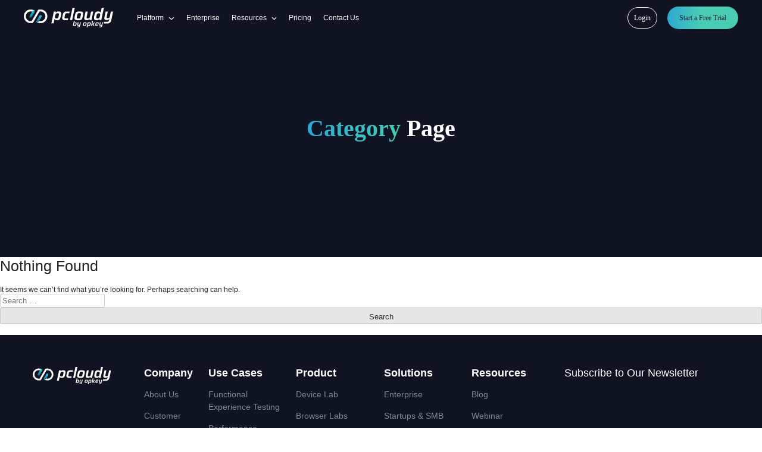

--- FILE ---
content_type: text/html; charset=UTF-8
request_url: https://www.pcloudy.com/tag/automated-selenium-testing/
body_size: 24920
content:
<!DOCTYPE html>
<html lang="en-US" prefix="og: https://ogp.me/ns#">
<head><meta charset="UTF-8"><script>if(navigator.userAgent.match(/MSIE|Internet Explorer/i)||navigator.userAgent.match(/Trident\/7\..*?rv:11/i)){var href=document.location.href;if(!href.match(/[?&]nowprocket/)){if(href.indexOf("?")==-1){if(href.indexOf("#")==-1){document.location.href=href+"?nowprocket=1"}else{document.location.href=href.replace("#","?nowprocket=1#")}}else{if(href.indexOf("#")==-1){document.location.href=href+"&nowprocket=1"}else{document.location.href=href.replace("#","&nowprocket=1#")}}}}</script><script>(()=>{class RocketLazyLoadScripts{constructor(){this.v="2.0.4",this.userEvents=["keydown","keyup","mousedown","mouseup","mousemove","mouseover","mouseout","touchmove","touchstart","touchend","touchcancel","wheel","click","dblclick","input"],this.attributeEvents=["onblur","onclick","oncontextmenu","ondblclick","onfocus","onmousedown","onmouseenter","onmouseleave","onmousemove","onmouseout","onmouseover","onmouseup","onmousewheel","onscroll","onsubmit"]}async t(){this.i(),this.o(),/iP(ad|hone)/.test(navigator.userAgent)&&this.h(),this.u(),this.l(this),this.m(),this.k(this),this.p(this),this._(),await Promise.all([this.R(),this.L()]),this.lastBreath=Date.now(),this.S(this),this.P(),this.D(),this.O(),this.M(),await this.C(this.delayedScripts.normal),await this.C(this.delayedScripts.defer),await this.C(this.delayedScripts.async),await this.T(),await this.F(),await this.j(),await this.A(),window.dispatchEvent(new Event("rocket-allScriptsLoaded")),this.everythingLoaded=!0,this.lastTouchEnd&&await new Promise(t=>setTimeout(t,500-Date.now()+this.lastTouchEnd)),this.I(),this.H(),this.U(),this.W()}i(){this.CSPIssue=sessionStorage.getItem("rocketCSPIssue"),document.addEventListener("securitypolicyviolation",t=>{this.CSPIssue||"script-src-elem"!==t.violatedDirective||"data"!==t.blockedURI||(this.CSPIssue=!0,sessionStorage.setItem("rocketCSPIssue",!0))},{isRocket:!0})}o(){window.addEventListener("pageshow",t=>{this.persisted=t.persisted,this.realWindowLoadedFired=!0},{isRocket:!0}),window.addEventListener("pagehide",()=>{this.onFirstUserAction=null},{isRocket:!0})}h(){let t;function e(e){t=e}window.addEventListener("touchstart",e,{isRocket:!0}),window.addEventListener("touchend",function i(o){o.changedTouches[0]&&t.changedTouches[0]&&Math.abs(o.changedTouches[0].pageX-t.changedTouches[0].pageX)<10&&Math.abs(o.changedTouches[0].pageY-t.changedTouches[0].pageY)<10&&o.timeStamp-t.timeStamp<200&&(window.removeEventListener("touchstart",e,{isRocket:!0}),window.removeEventListener("touchend",i,{isRocket:!0}),"INPUT"===o.target.tagName&&"text"===o.target.type||(o.target.dispatchEvent(new TouchEvent("touchend",{target:o.target,bubbles:!0})),o.target.dispatchEvent(new MouseEvent("mouseover",{target:o.target,bubbles:!0})),o.target.dispatchEvent(new PointerEvent("click",{target:o.target,bubbles:!0,cancelable:!0,detail:1,clientX:o.changedTouches[0].clientX,clientY:o.changedTouches[0].clientY})),event.preventDefault()))},{isRocket:!0})}q(t){this.userActionTriggered||("mousemove"!==t.type||this.firstMousemoveIgnored?"keyup"===t.type||"mouseover"===t.type||"mouseout"===t.type||(this.userActionTriggered=!0,this.onFirstUserAction&&this.onFirstUserAction()):this.firstMousemoveIgnored=!0),"click"===t.type&&t.preventDefault(),t.stopPropagation(),t.stopImmediatePropagation(),"touchstart"===this.lastEvent&&"touchend"===t.type&&(this.lastTouchEnd=Date.now()),"click"===t.type&&(this.lastTouchEnd=0),this.lastEvent=t.type,t.composedPath&&t.composedPath()[0].getRootNode()instanceof ShadowRoot&&(t.rocketTarget=t.composedPath()[0]),this.savedUserEvents.push(t)}u(){this.savedUserEvents=[],this.userEventHandler=this.q.bind(this),this.userEvents.forEach(t=>window.addEventListener(t,this.userEventHandler,{passive:!1,isRocket:!0})),document.addEventListener("visibilitychange",this.userEventHandler,{isRocket:!0})}U(){this.userEvents.forEach(t=>window.removeEventListener(t,this.userEventHandler,{passive:!1,isRocket:!0})),document.removeEventListener("visibilitychange",this.userEventHandler,{isRocket:!0}),this.savedUserEvents.forEach(t=>{(t.rocketTarget||t.target).dispatchEvent(new window[t.constructor.name](t.type,t))})}m(){const t="return false",e=Array.from(this.attributeEvents,t=>"data-rocket-"+t),i="["+this.attributeEvents.join("],[")+"]",o="[data-rocket-"+this.attributeEvents.join("],[data-rocket-")+"]",s=(e,i,o)=>{o&&o!==t&&(e.setAttribute("data-rocket-"+i,o),e["rocket"+i]=new Function("event",o),e.setAttribute(i,t))};new MutationObserver(t=>{for(const n of t)"attributes"===n.type&&(n.attributeName.startsWith("data-rocket-")||this.everythingLoaded?n.attributeName.startsWith("data-rocket-")&&this.everythingLoaded&&this.N(n.target,n.attributeName.substring(12)):s(n.target,n.attributeName,n.target.getAttribute(n.attributeName))),"childList"===n.type&&n.addedNodes.forEach(t=>{if(t.nodeType===Node.ELEMENT_NODE)if(this.everythingLoaded)for(const i of[t,...t.querySelectorAll(o)])for(const t of i.getAttributeNames())e.includes(t)&&this.N(i,t.substring(12));else for(const e of[t,...t.querySelectorAll(i)])for(const t of e.getAttributeNames())this.attributeEvents.includes(t)&&s(e,t,e.getAttribute(t))})}).observe(document,{subtree:!0,childList:!0,attributeFilter:[...this.attributeEvents,...e]})}I(){this.attributeEvents.forEach(t=>{document.querySelectorAll("[data-rocket-"+t+"]").forEach(e=>{this.N(e,t)})})}N(t,e){const i=t.getAttribute("data-rocket-"+e);i&&(t.setAttribute(e,i),t.removeAttribute("data-rocket-"+e))}k(t){Object.defineProperty(HTMLElement.prototype,"onclick",{get(){return this.rocketonclick||null},set(e){this.rocketonclick=e,this.setAttribute(t.everythingLoaded?"onclick":"data-rocket-onclick","this.rocketonclick(event)")}})}S(t){function e(e,i){let o=e[i];e[i]=null,Object.defineProperty(e,i,{get:()=>o,set(s){t.everythingLoaded?o=s:e["rocket"+i]=o=s}})}e(document,"onreadystatechange"),e(window,"onload"),e(window,"onpageshow");try{Object.defineProperty(document,"readyState",{get:()=>t.rocketReadyState,set(e){t.rocketReadyState=e},configurable:!0}),document.readyState="loading"}catch(t){console.log("WPRocket DJE readyState conflict, bypassing")}}l(t){this.originalAddEventListener=EventTarget.prototype.addEventListener,this.originalRemoveEventListener=EventTarget.prototype.removeEventListener,this.savedEventListeners=[],EventTarget.prototype.addEventListener=function(e,i,o){o&&o.isRocket||!t.B(e,this)&&!t.userEvents.includes(e)||t.B(e,this)&&!t.userActionTriggered||e.startsWith("rocket-")||t.everythingLoaded?t.originalAddEventListener.call(this,e,i,o):(t.savedEventListeners.push({target:this,remove:!1,type:e,func:i,options:o}),"mouseenter"!==e&&"mouseleave"!==e||t.originalAddEventListener.call(this,e,t.savedUserEvents.push,o))},EventTarget.prototype.removeEventListener=function(e,i,o){o&&o.isRocket||!t.B(e,this)&&!t.userEvents.includes(e)||t.B(e,this)&&!t.userActionTriggered||e.startsWith("rocket-")||t.everythingLoaded?t.originalRemoveEventListener.call(this,e,i,o):t.savedEventListeners.push({target:this,remove:!0,type:e,func:i,options:o})}}J(t,e){this.savedEventListeners=this.savedEventListeners.filter(i=>{let o=i.type,s=i.target||window;return e!==o||t!==s||(this.B(o,s)&&(i.type="rocket-"+o),this.$(i),!1)})}H(){EventTarget.prototype.addEventListener=this.originalAddEventListener,EventTarget.prototype.removeEventListener=this.originalRemoveEventListener,this.savedEventListeners.forEach(t=>this.$(t))}$(t){t.remove?this.originalRemoveEventListener.call(t.target,t.type,t.func,t.options):this.originalAddEventListener.call(t.target,t.type,t.func,t.options)}p(t){let e;function i(e){return t.everythingLoaded?e:e.split(" ").map(t=>"load"===t||t.startsWith("load.")?"rocket-jquery-load":t).join(" ")}function o(o){function s(e){const s=o.fn[e];o.fn[e]=o.fn.init.prototype[e]=function(){return this[0]===window&&t.userActionTriggered&&("string"==typeof arguments[0]||arguments[0]instanceof String?arguments[0]=i(arguments[0]):"object"==typeof arguments[0]&&Object.keys(arguments[0]).forEach(t=>{const e=arguments[0][t];delete arguments[0][t],arguments[0][i(t)]=e})),s.apply(this,arguments),this}}if(o&&o.fn&&!t.allJQueries.includes(o)){const e={DOMContentLoaded:[],"rocket-DOMContentLoaded":[]};for(const t in e)document.addEventListener(t,()=>{e[t].forEach(t=>t())},{isRocket:!0});o.fn.ready=o.fn.init.prototype.ready=function(i){function s(){parseInt(o.fn.jquery)>2?setTimeout(()=>i.bind(document)(o)):i.bind(document)(o)}return"function"==typeof i&&(t.realDomReadyFired?!t.userActionTriggered||t.fauxDomReadyFired?s():e["rocket-DOMContentLoaded"].push(s):e.DOMContentLoaded.push(s)),o([])},s("on"),s("one"),s("off"),t.allJQueries.push(o)}e=o}t.allJQueries=[],o(window.jQuery),Object.defineProperty(window,"jQuery",{get:()=>e,set(t){o(t)}})}P(){const t=new Map;document.write=document.writeln=function(e){const i=document.currentScript,o=document.createRange(),s=i.parentElement;let n=t.get(i);void 0===n&&(n=i.nextSibling,t.set(i,n));const c=document.createDocumentFragment();o.setStart(c,0),c.appendChild(o.createContextualFragment(e)),s.insertBefore(c,n)}}async R(){return new Promise(t=>{this.userActionTriggered?t():this.onFirstUserAction=t})}async L(){return new Promise(t=>{document.addEventListener("DOMContentLoaded",()=>{this.realDomReadyFired=!0,t()},{isRocket:!0})})}async j(){return this.realWindowLoadedFired?Promise.resolve():new Promise(t=>{window.addEventListener("load",t,{isRocket:!0})})}M(){this.pendingScripts=[];this.scriptsMutationObserver=new MutationObserver(t=>{for(const e of t)e.addedNodes.forEach(t=>{"SCRIPT"!==t.tagName||t.noModule||t.isWPRocket||this.pendingScripts.push({script:t,promise:new Promise(e=>{const i=()=>{const i=this.pendingScripts.findIndex(e=>e.script===t);i>=0&&this.pendingScripts.splice(i,1),e()};t.addEventListener("load",i,{isRocket:!0}),t.addEventListener("error",i,{isRocket:!0}),setTimeout(i,1e3)})})})}),this.scriptsMutationObserver.observe(document,{childList:!0,subtree:!0})}async F(){await this.X(),this.pendingScripts.length?(await this.pendingScripts[0].promise,await this.F()):this.scriptsMutationObserver.disconnect()}D(){this.delayedScripts={normal:[],async:[],defer:[]},document.querySelectorAll("script[type$=rocketlazyloadscript]").forEach(t=>{t.hasAttribute("data-rocket-src")?t.hasAttribute("async")&&!1!==t.async?this.delayedScripts.async.push(t):t.hasAttribute("defer")&&!1!==t.defer||"module"===t.getAttribute("data-rocket-type")?this.delayedScripts.defer.push(t):this.delayedScripts.normal.push(t):this.delayedScripts.normal.push(t)})}async _(){await this.L();let t=[];document.querySelectorAll("script[type$=rocketlazyloadscript][data-rocket-src]").forEach(e=>{let i=e.getAttribute("data-rocket-src");if(i&&!i.startsWith("data:")){i.startsWith("//")&&(i=location.protocol+i);try{const o=new URL(i).origin;o!==location.origin&&t.push({src:o,crossOrigin:e.crossOrigin||"module"===e.getAttribute("data-rocket-type")})}catch(t){}}}),t=[...new Map(t.map(t=>[JSON.stringify(t),t])).values()],this.Y(t,"preconnect")}async G(t){if(await this.K(),!0!==t.noModule||!("noModule"in HTMLScriptElement.prototype))return new Promise(e=>{let i;function o(){(i||t).setAttribute("data-rocket-status","executed"),e()}try{if(navigator.userAgent.includes("Firefox/")||""===navigator.vendor||this.CSPIssue)i=document.createElement("script"),[...t.attributes].forEach(t=>{let e=t.nodeName;"type"!==e&&("data-rocket-type"===e&&(e="type"),"data-rocket-src"===e&&(e="src"),i.setAttribute(e,t.nodeValue))}),t.text&&(i.text=t.text),t.nonce&&(i.nonce=t.nonce),i.hasAttribute("src")?(i.addEventListener("load",o,{isRocket:!0}),i.addEventListener("error",()=>{i.setAttribute("data-rocket-status","failed-network"),e()},{isRocket:!0}),setTimeout(()=>{i.isConnected||e()},1)):(i.text=t.text,o()),i.isWPRocket=!0,t.parentNode.replaceChild(i,t);else{const i=t.getAttribute("data-rocket-type"),s=t.getAttribute("data-rocket-src");i?(t.type=i,t.removeAttribute("data-rocket-type")):t.removeAttribute("type"),t.addEventListener("load",o,{isRocket:!0}),t.addEventListener("error",i=>{this.CSPIssue&&i.target.src.startsWith("data:")?(console.log("WPRocket: CSP fallback activated"),t.removeAttribute("src"),this.G(t).then(e)):(t.setAttribute("data-rocket-status","failed-network"),e())},{isRocket:!0}),s?(t.fetchPriority="high",t.removeAttribute("data-rocket-src"),t.src=s):t.src="data:text/javascript;base64,"+window.btoa(unescape(encodeURIComponent(t.text)))}}catch(i){t.setAttribute("data-rocket-status","failed-transform"),e()}});t.setAttribute("data-rocket-status","skipped")}async C(t){const e=t.shift();return e?(e.isConnected&&await this.G(e),this.C(t)):Promise.resolve()}O(){this.Y([...this.delayedScripts.normal,...this.delayedScripts.defer,...this.delayedScripts.async],"preload")}Y(t,e){this.trash=this.trash||[];let i=!0;var o=document.createDocumentFragment();t.forEach(t=>{const s=t.getAttribute&&t.getAttribute("data-rocket-src")||t.src;if(s&&!s.startsWith("data:")){const n=document.createElement("link");n.href=s,n.rel=e,"preconnect"!==e&&(n.as="script",n.fetchPriority=i?"high":"low"),t.getAttribute&&"module"===t.getAttribute("data-rocket-type")&&(n.crossOrigin=!0),t.crossOrigin&&(n.crossOrigin=t.crossOrigin),t.integrity&&(n.integrity=t.integrity),t.nonce&&(n.nonce=t.nonce),o.appendChild(n),this.trash.push(n),i=!1}}),document.head.appendChild(o)}W(){this.trash.forEach(t=>t.remove())}async T(){try{document.readyState="interactive"}catch(t){}this.fauxDomReadyFired=!0;try{await this.K(),this.J(document,"readystatechange"),document.dispatchEvent(new Event("rocket-readystatechange")),await this.K(),document.rocketonreadystatechange&&document.rocketonreadystatechange(),await this.K(),this.J(document,"DOMContentLoaded"),document.dispatchEvent(new Event("rocket-DOMContentLoaded")),await this.K(),this.J(window,"DOMContentLoaded"),window.dispatchEvent(new Event("rocket-DOMContentLoaded"))}catch(t){console.error(t)}}async A(){try{document.readyState="complete"}catch(t){}try{await this.K(),this.J(document,"readystatechange"),document.dispatchEvent(new Event("rocket-readystatechange")),await this.K(),document.rocketonreadystatechange&&document.rocketonreadystatechange(),await this.K(),this.J(window,"load"),window.dispatchEvent(new Event("rocket-load")),await this.K(),window.rocketonload&&window.rocketonload(),await this.K(),this.allJQueries.forEach(t=>t(window).trigger("rocket-jquery-load")),await this.K(),this.J(window,"pageshow");const t=new Event("rocket-pageshow");t.persisted=this.persisted,window.dispatchEvent(t),await this.K(),window.rocketonpageshow&&window.rocketonpageshow({persisted:this.persisted})}catch(t){console.error(t)}}async K(){Date.now()-this.lastBreath>45&&(await this.X(),this.lastBreath=Date.now())}async X(){return document.hidden?new Promise(t=>setTimeout(t)):new Promise(t=>requestAnimationFrame(t))}B(t,e){return e===document&&"readystatechange"===t||(e===document&&"DOMContentLoaded"===t||(e===window&&"DOMContentLoaded"===t||(e===window&&"load"===t||e===window&&"pageshow"===t)))}static run(){(new RocketLazyLoadScripts).t()}}RocketLazyLoadScripts.run()})();</script>
  	
  	<meta name="viewport" content="width=device-width, initial-scale=1">
	<meta name="google-site-verification" content="TabXFTJ7k1zESDZTh-ipspknvipQ4scnRKF40BgPVOE" />
	  <!-- Preconnects and DNS Prefetch -->
	<link rel="preconnect" href="https://fonts.googleapis.com">
	<link rel="preconnect" href="https://fonts.gstatic.com" crossorigin>
		<link rel="preconnect" href="https://static.zohocdn.com" crossorigin>
	<link rel="dns-prefetch" href="https://fonts.googleapis.com">
	<link rel="dns-prefetch" href="https://fonts.gstatic.com">
    <link rel="profile" href="https://gmpg.org/xfn/11"> 
	<link rel="preconnect" href="https://fonts.gstatic.com" crossorigin>
	
	
	<noscript></noscript>
	<link data-minify="1" rel="stylesheet" type="text/css" href="https://www.pcloudy.com/wp-content/cache/min/1/wp-content/themes/Pcloudy_2022/assets/css/global.css?ver=1768974509">
  
  	<style>img:is([sizes="auto" i], [sizes^="auto," i]) { contain-intrinsic-size: 3000px 1500px }</style>
	
<!-- Search Engine Optimization by Rank Math PRO - https://rankmath.com/ -->
<title>automated selenium testing | Pcloudy</title>
<link data-rocket-preload as="style" data-wpr-hosted-gf-parameters="family=Inter&display=swap" href="https://www.pcloudy.com/wp-content/cache/fonts/1/google-fonts/css/f/5/f/0de0276ccc6226cefb297fbaf4184.css" rel="preload">
<link data-wpr-hosted-gf-parameters="family=Inter&display=swap" href="https://www.pcloudy.com/wp-content/cache/fonts/1/google-fonts/css/f/5/f/0de0276ccc6226cefb297fbaf4184.css" media="print" onload="this.media=&#039;all&#039;" rel="stylesheet">
<noscript data-wpr-hosted-gf-parameters=""><link rel="stylesheet" href="https://fonts.googleapis.com/css2?family=Inter&#038;display=swap"></noscript>
<meta name="robots" content="follow, index, max-snippet:-1, max-video-preview:-1, max-image-preview:large"/>
<link rel="canonical" href="https://www.pcloudy.com/tag/automated-selenium-testing/" />
<meta property="og:locale" content="en_US" />
<meta property="og:type" content="article" />
<meta property="og:title" content="automated selenium testing | Pcloudy" />
<meta property="og:url" content="https://www.pcloudy.com/tag/automated-selenium-testing/" />
<meta property="og:site_name" content="Digital Experience Testing" />
<meta name="twitter:card" content="summary_large_image" />
<meta name="twitter:title" content="automated selenium testing | Pcloudy" />
<meta name="twitter:label1" content="Items" />
<meta name="twitter:data1" content="10" />
<script type="application/ld+json" class="rank-math-schema-pro">{"@context":"https://schema.org","@graph":[{"@type":"Person","@id":"https://www.pcloudy.com/#person","name":"Digital Experience Testing"},{"@type":"WebSite","@id":"https://www.pcloudy.com/#website","url":"https://www.pcloudy.com","name":"Digital Experience Testing","publisher":{"@id":"https://www.pcloudy.com/#person"},"inLanguage":"en-US"},{"@type":"BreadcrumbList","@id":"https://www.pcloudy.com/tag/automated-selenium-testing/#breadcrumb","itemListElement":[{"@type":"ListItem","position":"1","item":{"@id":"https://www.pcloudy.com","name":"Home"}},{"@type":"ListItem","position":"2","item":{"@id":"https://www.pcloudy.com/tag/automated-selenium-testing/","name":"automated selenium testing"}}]},{"@type":"CollectionPage","@id":"https://www.pcloudy.com/tag/automated-selenium-testing/#webpage","url":"https://www.pcloudy.com/tag/automated-selenium-testing/","name":"automated selenium testing | Pcloudy","isPartOf":{"@id":"https://www.pcloudy.com/#website"},"inLanguage":"en-US","breadcrumb":{"@id":"https://www.pcloudy.com/tag/automated-selenium-testing/#breadcrumb"}}]}</script>
<!-- /Rank Math WordPress SEO plugin -->

<link href='https://fonts.gstatic.com' crossorigin rel='preconnect' />
<link rel="alternate" type="application/rss+xml" title="Digital Experience Testing &raquo; automated selenium testing Tag Feed" href="https://www.pcloudy.com/tag/automated-selenium-testing/feed/" />
<link rel='stylesheet' id='wp-block-library-css' href='https://www.pcloudy.com/wp-includes/css/dist/block-library/style.min.css?ver=6.8.3' media='all' />
<style id='classic-theme-styles-inline-css'>
/*! This file is auto-generated */
.wp-block-button__link{color:#fff;background-color:#32373c;border-radius:9999px;box-shadow:none;text-decoration:none;padding:calc(.667em + 2px) calc(1.333em + 2px);font-size:1.125em}.wp-block-file__button{background:#32373c;color:#fff;text-decoration:none}
</style>
<link data-minify="1" rel='stylesheet' id='mpp_gutenberg-css' href='https://www.pcloudy.com/wp-content/cache/min/1/wp-content/plugins/metronet-profile-picture/dist/blocks.style.build.css?ver=1768974509' media='all' />
<style id='global-styles-inline-css'>
:root{--wp--preset--aspect-ratio--square: 1;--wp--preset--aspect-ratio--4-3: 4/3;--wp--preset--aspect-ratio--3-4: 3/4;--wp--preset--aspect-ratio--3-2: 3/2;--wp--preset--aspect-ratio--2-3: 2/3;--wp--preset--aspect-ratio--16-9: 16/9;--wp--preset--aspect-ratio--9-16: 9/16;--wp--preset--color--black: #000000;--wp--preset--color--cyan-bluish-gray: #abb8c3;--wp--preset--color--white: #ffffff;--wp--preset--color--pale-pink: #f78da7;--wp--preset--color--vivid-red: #cf2e2e;--wp--preset--color--luminous-vivid-orange: #ff6900;--wp--preset--color--luminous-vivid-amber: #fcb900;--wp--preset--color--light-green-cyan: #7bdcb5;--wp--preset--color--vivid-green-cyan: #00d084;--wp--preset--color--pale-cyan-blue: #8ed1fc;--wp--preset--color--vivid-cyan-blue: #0693e3;--wp--preset--color--vivid-purple: #9b51e0;--wp--preset--gradient--vivid-cyan-blue-to-vivid-purple: linear-gradient(135deg,rgba(6,147,227,1) 0%,rgb(155,81,224) 100%);--wp--preset--gradient--light-green-cyan-to-vivid-green-cyan: linear-gradient(135deg,rgb(122,220,180) 0%,rgb(0,208,130) 100%);--wp--preset--gradient--luminous-vivid-amber-to-luminous-vivid-orange: linear-gradient(135deg,rgba(252,185,0,1) 0%,rgba(255,105,0,1) 100%);--wp--preset--gradient--luminous-vivid-orange-to-vivid-red: linear-gradient(135deg,rgba(255,105,0,1) 0%,rgb(207,46,46) 100%);--wp--preset--gradient--very-light-gray-to-cyan-bluish-gray: linear-gradient(135deg,rgb(238,238,238) 0%,rgb(169,184,195) 100%);--wp--preset--gradient--cool-to-warm-spectrum: linear-gradient(135deg,rgb(74,234,220) 0%,rgb(151,120,209) 20%,rgb(207,42,186) 40%,rgb(238,44,130) 60%,rgb(251,105,98) 80%,rgb(254,248,76) 100%);--wp--preset--gradient--blush-light-purple: linear-gradient(135deg,rgb(255,206,236) 0%,rgb(152,150,240) 100%);--wp--preset--gradient--blush-bordeaux: linear-gradient(135deg,rgb(254,205,165) 0%,rgb(254,45,45) 50%,rgb(107,0,62) 100%);--wp--preset--gradient--luminous-dusk: linear-gradient(135deg,rgb(255,203,112) 0%,rgb(199,81,192) 50%,rgb(65,88,208) 100%);--wp--preset--gradient--pale-ocean: linear-gradient(135deg,rgb(255,245,203) 0%,rgb(182,227,212) 50%,rgb(51,167,181) 100%);--wp--preset--gradient--electric-grass: linear-gradient(135deg,rgb(202,248,128) 0%,rgb(113,206,126) 100%);--wp--preset--gradient--midnight: linear-gradient(135deg,rgb(2,3,129) 0%,rgb(40,116,252) 100%);--wp--preset--font-size--small: 13px;--wp--preset--font-size--medium: 20px;--wp--preset--font-size--large: 36px;--wp--preset--font-size--x-large: 42px;--wp--preset--spacing--20: 0.44rem;--wp--preset--spacing--30: 0.67rem;--wp--preset--spacing--40: 1rem;--wp--preset--spacing--50: 1.5rem;--wp--preset--spacing--60: 2.25rem;--wp--preset--spacing--70: 3.38rem;--wp--preset--spacing--80: 5.06rem;--wp--preset--shadow--natural: 6px 6px 9px rgba(0, 0, 0, 0.2);--wp--preset--shadow--deep: 12px 12px 50px rgba(0, 0, 0, 0.4);--wp--preset--shadow--sharp: 6px 6px 0px rgba(0, 0, 0, 0.2);--wp--preset--shadow--outlined: 6px 6px 0px -3px rgba(255, 255, 255, 1), 6px 6px rgba(0, 0, 0, 1);--wp--preset--shadow--crisp: 6px 6px 0px rgba(0, 0, 0, 1);}:where(.is-layout-flex){gap: 0.5em;}:where(.is-layout-grid){gap: 0.5em;}body .is-layout-flex{display: flex;}.is-layout-flex{flex-wrap: wrap;align-items: center;}.is-layout-flex > :is(*, div){margin: 0;}body .is-layout-grid{display: grid;}.is-layout-grid > :is(*, div){margin: 0;}:where(.wp-block-columns.is-layout-flex){gap: 2em;}:where(.wp-block-columns.is-layout-grid){gap: 2em;}:where(.wp-block-post-template.is-layout-flex){gap: 1.25em;}:where(.wp-block-post-template.is-layout-grid){gap: 1.25em;}.has-black-color{color: var(--wp--preset--color--black) !important;}.has-cyan-bluish-gray-color{color: var(--wp--preset--color--cyan-bluish-gray) !important;}.has-white-color{color: var(--wp--preset--color--white) !important;}.has-pale-pink-color{color: var(--wp--preset--color--pale-pink) !important;}.has-vivid-red-color{color: var(--wp--preset--color--vivid-red) !important;}.has-luminous-vivid-orange-color{color: var(--wp--preset--color--luminous-vivid-orange) !important;}.has-luminous-vivid-amber-color{color: var(--wp--preset--color--luminous-vivid-amber) !important;}.has-light-green-cyan-color{color: var(--wp--preset--color--light-green-cyan) !important;}.has-vivid-green-cyan-color{color: var(--wp--preset--color--vivid-green-cyan) !important;}.has-pale-cyan-blue-color{color: var(--wp--preset--color--pale-cyan-blue) !important;}.has-vivid-cyan-blue-color{color: var(--wp--preset--color--vivid-cyan-blue) !important;}.has-vivid-purple-color{color: var(--wp--preset--color--vivid-purple) !important;}.has-black-background-color{background-color: var(--wp--preset--color--black) !important;}.has-cyan-bluish-gray-background-color{background-color: var(--wp--preset--color--cyan-bluish-gray) !important;}.has-white-background-color{background-color: var(--wp--preset--color--white) !important;}.has-pale-pink-background-color{background-color: var(--wp--preset--color--pale-pink) !important;}.has-vivid-red-background-color{background-color: var(--wp--preset--color--vivid-red) !important;}.has-luminous-vivid-orange-background-color{background-color: var(--wp--preset--color--luminous-vivid-orange) !important;}.has-luminous-vivid-amber-background-color{background-color: var(--wp--preset--color--luminous-vivid-amber) !important;}.has-light-green-cyan-background-color{background-color: var(--wp--preset--color--light-green-cyan) !important;}.has-vivid-green-cyan-background-color{background-color: var(--wp--preset--color--vivid-green-cyan) !important;}.has-pale-cyan-blue-background-color{background-color: var(--wp--preset--color--pale-cyan-blue) !important;}.has-vivid-cyan-blue-background-color{background-color: var(--wp--preset--color--vivid-cyan-blue) !important;}.has-vivid-purple-background-color{background-color: var(--wp--preset--color--vivid-purple) !important;}.has-black-border-color{border-color: var(--wp--preset--color--black) !important;}.has-cyan-bluish-gray-border-color{border-color: var(--wp--preset--color--cyan-bluish-gray) !important;}.has-white-border-color{border-color: var(--wp--preset--color--white) !important;}.has-pale-pink-border-color{border-color: var(--wp--preset--color--pale-pink) !important;}.has-vivid-red-border-color{border-color: var(--wp--preset--color--vivid-red) !important;}.has-luminous-vivid-orange-border-color{border-color: var(--wp--preset--color--luminous-vivid-orange) !important;}.has-luminous-vivid-amber-border-color{border-color: var(--wp--preset--color--luminous-vivid-amber) !important;}.has-light-green-cyan-border-color{border-color: var(--wp--preset--color--light-green-cyan) !important;}.has-vivid-green-cyan-border-color{border-color: var(--wp--preset--color--vivid-green-cyan) !important;}.has-pale-cyan-blue-border-color{border-color: var(--wp--preset--color--pale-cyan-blue) !important;}.has-vivid-cyan-blue-border-color{border-color: var(--wp--preset--color--vivid-cyan-blue) !important;}.has-vivid-purple-border-color{border-color: var(--wp--preset--color--vivid-purple) !important;}.has-vivid-cyan-blue-to-vivid-purple-gradient-background{background: var(--wp--preset--gradient--vivid-cyan-blue-to-vivid-purple) !important;}.has-light-green-cyan-to-vivid-green-cyan-gradient-background{background: var(--wp--preset--gradient--light-green-cyan-to-vivid-green-cyan) !important;}.has-luminous-vivid-amber-to-luminous-vivid-orange-gradient-background{background: var(--wp--preset--gradient--luminous-vivid-amber-to-luminous-vivid-orange) !important;}.has-luminous-vivid-orange-to-vivid-red-gradient-background{background: var(--wp--preset--gradient--luminous-vivid-orange-to-vivid-red) !important;}.has-very-light-gray-to-cyan-bluish-gray-gradient-background{background: var(--wp--preset--gradient--very-light-gray-to-cyan-bluish-gray) !important;}.has-cool-to-warm-spectrum-gradient-background{background: var(--wp--preset--gradient--cool-to-warm-spectrum) !important;}.has-blush-light-purple-gradient-background{background: var(--wp--preset--gradient--blush-light-purple) !important;}.has-blush-bordeaux-gradient-background{background: var(--wp--preset--gradient--blush-bordeaux) !important;}.has-luminous-dusk-gradient-background{background: var(--wp--preset--gradient--luminous-dusk) !important;}.has-pale-ocean-gradient-background{background: var(--wp--preset--gradient--pale-ocean) !important;}.has-electric-grass-gradient-background{background: var(--wp--preset--gradient--electric-grass) !important;}.has-midnight-gradient-background{background: var(--wp--preset--gradient--midnight) !important;}.has-small-font-size{font-size: var(--wp--preset--font-size--small) !important;}.has-medium-font-size{font-size: var(--wp--preset--font-size--medium) !important;}.has-large-font-size{font-size: var(--wp--preset--font-size--large) !important;}.has-x-large-font-size{font-size: var(--wp--preset--font-size--x-large) !important;}
:where(.wp-block-post-template.is-layout-flex){gap: 1.25em;}:where(.wp-block-post-template.is-layout-grid){gap: 1.25em;}
:where(.wp-block-columns.is-layout-flex){gap: 2em;}:where(.wp-block-columns.is-layout-grid){gap: 2em;}
:root :where(.wp-block-pullquote){font-size: 1.5em;line-height: 1.6;}
</style>
<link data-minify="1" rel='stylesheet' id='pcloudy_latest-style-css' href='https://www.pcloudy.com/wp-content/cache/min/1/wp-content/themes/Pcloudy_2022/style.css?ver=1768974509' media='all' />
<link data-minify="1" rel='stylesheet' id='bootstrap-css' href='https://www.pcloudy.com/wp-content/cache/min/1/wp-content/themes/Pcloudy_2022/assets/css/bootstrap.css?ver=1768974509' media='all' />
<link data-minify="1" rel='stylesheet' id='global-css' href='https://www.pcloudy.com/wp-content/cache/min/1/wp-content/themes/Pcloudy_2022/assets/css/global.css?ver=1768974509' media='all' />
<link data-minify="1" rel='stylesheet' id='home-style-css' href='https://www.pcloudy.com/wp-content/cache/min/1/wp-content/themes/Pcloudy_2022/assets/css/index.css?ver=1768974509' media='all' />
<link rel='stylesheet' id='owl.carousel-css' href='https://www.pcloudy.com/wp-content/themes/Pcloudy_2022/assets/css/owl.carousel.min.css?ver=10.1.10' media='all' />
<link data-minify="1" rel='stylesheet' id='static-css' href='https://www.pcloudy.com/wp-content/cache/min/1/wp-content/themes/Pcloudy_2022/assets/css/static.css?ver=1768974509' media='all' />
<script type="rocketlazyloadscript" data-rocket-src="https://www.pcloudy.com/wp-includes/js/jquery/jquery.min.js?ver=3.7.1" id="jquery-core-js" data-rocket-defer defer></script>
<script type="rocketlazyloadscript" data-rocket-src="https://www.pcloudy.com/wp-includes/js/jquery/jquery-migrate.min.js?ver=3.4.1" id="jquery-migrate-js" data-rocket-defer defer></script>
<script type="rocketlazyloadscript" data-minify="1" data-rocket-src="https://www.pcloudy.com/wp-content/cache/min/1/wp-content/themes/Pcloudy_2022/assets/js/tab.js?ver=1768974509" id="tab.js-js" data-rocket-defer defer></script>
<link rel="https://api.w.org/" href="https://www.pcloudy.com/wp-json/" /><link rel="alternate" title="JSON" type="application/json" href="https://www.pcloudy.com/wp-json/wp/v2/tags/943" /><link rel="EditURI" type="application/rsd+xml" title="RSD" href="https://www.pcloudy.com/xmlrpc.php?rsd" />
<meta name="generator" content="WordPress 6.8.3" />
<link rel="apple-touch-icon" sizes="180x180" href="/wp-content/uploads/fbrfg/apple-touch-icon.png">
<link rel="icon" type="image/png" sizes="32x32" href="/wp-content/uploads/fbrfg/favicon-32x32.png">
<link rel="icon" type="image/png" sizes="16x16" href="/wp-content/uploads/fbrfg/favicon-16x16.png">
<link rel="manifest" href="/wp-content/uploads/fbrfg/site.webmanifest">
<link rel="mask-icon" href="/wp-content/uploads/fbrfg/safari-pinned-tab.svg" color="#5bbad5">
<link rel="shortcut icon" href="/wp-content/uploads/fbrfg/favicon.ico">
<meta name="msapplication-TileColor" content="#da532c">
<meta name="msapplication-config" content="/wp-content/uploads/fbrfg/browserconfig.xml">
<meta name="theme-color" content="#ffffff">		<style type="text/css">
					.site-title,
			.site-description {
				position: absolute;
				clip: rect(1px, 1px, 1px, 1px);
				}
					</style>
				<style id="wp-custom-css">
			@media (max-width: 1280px) {
    section.pick_Features_sec .container {
        max-width: 1140px;
    }
}
.integrations_txt span,.integrations_txt p,.integrations_txt ul li {
    font-family: Inter;
    font-size: 1.6rem !important;
    line-height: 200%;
    font-weight: 500;
}
.post-template-default.single.single-post .blog-list {
    margin-top: 8rem;
}
#ez-toc-container a:visited
{
	color:#194250;
}
ul.ez-toc-list {
    padding-top: 2rem !important;
}
.ez-toc-title {
    color: #2D6071;
    font-size: 2.6rem !important;
    font-weight: 700;
    margin-bottom: 2.9rem;
    line-height: 150%;
    /* padding-bottom: 2rem !important; */
}
#ez-toc-container {
    border: 0px;
    border-left: 4px solid;
    border-image: linear-gradient(to bottom, #2DA9D3 0%, #49CDB2 100%);
    border-image-slice: 1;
    color: white;
    margin: auto;
    text-decoration: none;
    border-width: 8px;
    border-radius: 10px;
    clip-path: inset(0 round 10px);
    padding: 3rem;
	margin-bottom:3rem;
}
#ez-toc-container a {
    color: #444;
    box-shadow: none;
    text-decoration: none;
    text-shadow: none;
    display: inline-flex;
    align-items: stretch;
    flex-wrap: nowrap;
    font-size: 1.6rem;
    color: #212121;
    /* font-size: 1.5rem; */
    line-height: 200%;
    font-weight: 400;
    padding-bottom: 10px;
}
.devicestab-img img {
    width: 755px;
    height: auto !important;
}
.archive.tax-usecase main#primary {
    padding: 0rem 8rem;
}
.archive.tax-usecase header.page-header {
    margin-bottom: 2rem;
}
.archive.tax-usecase p,.archive .tax-usecase ul li
{
	font-size:1.4rem;
	line-height:25px;
}
.archive.tax-usecase h3 {
    font-size: 2.4rem;
    font-weight: bold;
    margin: 1.5rem 0rem;
}
.archive.tax-usecase img
{
	margin:1rem 0rem;
}
.top-bar-text
{
	color:#A9E4EF;font-size: 1.8rem;
}
.page.page-id-29670 header.entry-header{
	display:none;
}
@media (max-width: 1280px) {
	.top-bar-text
{
font-size: 1.3rem;
}
}
.page-template-template-landingpage-newone-form header.site-header
{
	position: initial;
}
body.page-template-default header {
    background: #194250;
}
body.page-template.page-template-template-pricing.page-template-template-pricing-php.page.page-id-406.logged-in.admin-bar.elementor-default.elementor-kit-22755.customize-support.dialog-body.dialog-buttons-body.dialog-container.dialog-buttons-container.go1432718904 {
    overflow-y: auto;
}
body.go1432718904 {
    overflow-y: visible !important;
}
div#hs-web-interactives-top-anchor
{
	display:none;
}
#hubspot-messages-iframe-container
{
	z-index:2147483647 !important
}

.calendly-close-overlay
{
	display:none;
}

.talkTo_us-bg
{
	    min-height: 600px;
}
.submitted-message.hs-main-font-element p {
    display: none !important;
}
.hs-form-iframe.submitted-message p
{
	display:none !important;
}

/**Sitemap end**/
.single-webinar.postid-22499 .nowTry_a {
  margin-top: 10px;
}
.postid-22401 .content_devloper
{
	display:none;
}
.postid-22401 .nowTry_a {
  margin-top: 8px;
}
.postid-22293 header.sticky-nav-bar
{
	position:initial;
}

.single-webinar.postid-22259 .leaders-grid_details1 {
  margin-bottom: 50px !important;
}
.leaders-grid_details_info_top2 {
  display: flex;
}
.leaders-grid_details_info_top2 .line-height-new img {
  margin-top: 0px !important;
  margin-left: 10px;
}

main.webinarContent {
    background: #f5f5f5;
    padding: 30px 30px 20px;
    border-radius: 10px;
    width: 80%;
    margin: auto;
    margin-bottom: 70px;
    margin-top: 70px;
}
main.webinarContent div.series_container {
    margin-bottom: 64px;
    display: inline-block;
}
.series_title_heading {
    font-size: 13px;
    line-height: normal;
    color: #fff;
    font-weight: 600;
    padding: 3px 20px 4px;
    background: #0d0a59;
    display: inline-block;
    border-radius: 25px;
    margin-right: 15px;
    margin-bottom: 7px;
    text-transform: uppercase;
}
main.webinarContent .series_info_container {
    width: 35%;
    float: right;
}
.covrage_report h4
{
	margin-bottom:15px;
}
.single-whitepaper h2
{
	margin: 20px 0px 0px 0px;
font-size: 28px;
}
	/**list-style: disc;**/
	/**margin-left:10px;**/
main.webinarContent .speaker_info_container {
    flex: 1 1 30ch;
    display: -webkit-inline-box;
    align-items: center;
}
main.webinarContent .speaker_photo {
    max-width: 54px;
    border-radius: 30px;
    height: auto;
    flex: 1 1 0;
}
main.webinarContent .series_speaker_info p {
    font-weight: 600;
    font-size: 16px;
    margin-top: 0;
}
main.webinarContent .speaker_name {
    margin-bottom: 0;
    margin-top: 6px !important;
    font-size: 16px;
    font-weight: 600;
    color: #00008b;
    text-transform: uppercase;
    font-weight: 700 !important;
}
main.webinarContent .series_speaker_info p {
    font-weight: 600;
    font-size: 16px;
    margin-top: 0;
}


main.webinarContent .speaker_desgn {
    margin-top: 0;
    font-size: 12px !important;
    font-weight: 100;
    text-transform: uppercase;
    color: #000;
    font-weight: 400 !important;
}
.series_title {
    font-size: 16px;
    margin-top: 6px;
    margin-bottom: 4px;
    text-transform: uppercase;
    color: #0d0a59;
    font-weight: 700;
}
.webinar_date {
    margin-bottom: 0;
    margin-top: 2px;
    font-size: 16px;
    font-weight: 700 !important;
}
.series_button {
    margin-bottom: 0;
    padding: 10px 20px;
    margin-top: 6px !important;
    position: absolute;
    background-color: #0d0a59;
    --text-opacity: 1;
    font-weight: 600;
    border-radius: 1rem;
    box-shadow: 0 1rem 3rem rgb(0 0 0 / 18%) !important;
    color: #fff !important;
    text-decoration: none;
}
main.webinarContent .webinar_content {
    float: left;
    width: 60%;
}
main.webinarContent .learning_series_desc {
    font-size: 15px;
    line-height: 1.6;
}
main.webinarContent ul li {
    color: #2e2e2e;
    list-style: none;
    font-size: 14px;
}
main.webinarContent ul li:before {
    color: blue;
    content: "\25AA";
    font-size: 1.5em;
    padding-right: 0.25em;
    position: relative;
    top: 0.1em;
}
main.webinarContent div.series_container {
    margin-bottom: 64px;
    display: inline-block;
}
.series_title_heading {
    font-size: 13px;
    line-height: normal;
    color: #fff;
    font-weight: 600;
    padding: 3px 20px 4px;
    background: #0d0a59;
    display: inline-block;
    border-radius: 25px;
    margin-right: 15px;
    margin-bottom: 7px;
    text-transform: uppercase;
}
main.webinarContent .learning_series_title {
    font-size: 20px;
    color: #333;
    margin-top: 2px;
	margin-bottom:15px;
}
main.webinarContent .series_info_container {
    width: 35%;
    float: right;
}
main.webinarContent .series_speaker_info p {
    font-weight: 600;
    font-size: 16px;
    margin-top: 0;
}
.series_speaker_info>.series_title {
    display: none;
}

.series_title {
    font-size: 16px;
    margin-top: 6px;
    margin-bottom: 4px;
    text-transform: uppercase;
    color: #2195f3;
    font-weight: 700;
}
main.webinarContent .speaker_photo {
    max-width: 54px;
    border-radius: 30px;
    height: auto;
    flex: 1 1 0;
}
.series_title {
	color: #0d0a59 !important;
}
img.lightbox-false.lazy-loaded {
    width: auto !important;
    margin-bottom: 20px;
}

element.style {
}
.card-thumb.w-full.overflow-y-hidden.h-56 img.h-full.mx-auto {
    margin: 0px !important;
	width: 100%;
}


/**27/dec/2022 **/

.blogs-template-default.single h5,.blogs-template-default.single h4,.blogs-template-default.single h3,.blogs-template-default.single h6,.blogs-template-default.single h2
{
    margin: 10px 0px;
}

.entry-content.integrations_txt a,.entry-content.integrations_txt ul li
{
    line-height: 200%;
    list-style: disc;
    margin-left: 15px;
}
.entry-content.integrations_txt a
{
	margin-left:0px;
	color:#3366ff;
}
.blogs-template-default.single table td
{
    font-size: 1.6rem !important;
    border: 1px solid lightgray;
    padding: 10px;
}
.single.single-webinar .entry-content ul li {
    padding-bottom: 5px;
	list-style:disc;
	margin-left:15px;
}
.leaders-mobile {
  display: none;
}
.updatedMobileButton,.steve-mobile {
  display: none;
}
.test_Strategy
{
	min-height: 58rem;
}
breakfree-para,.whatisit-para {
  font-size: 18px;
  line-height: 26px;
}
.steve-para
{
	position:relative;
}
.integrations_txt
{
	margin-top: 5.5rem;
}
.pick_features::before{
	    bottom: -3rem;
}
.has-vivid-cyan-blue-color
{
	font-size: 1.6rem;
}
#hubspot-messages-iframe-container
{
	bottom: 40!important;
}
.single.single-webinar .entry-content ul li
{
	font-size:1.4rem;
}.blogs-template-default.single.single-blogs .footerIcon a {
  margin-right: 4.5rem;
}
/**white AI Driven**/
.leaders-grid_details_info_para1 a {
  color: #0693e3;
}
/**Reports landing page**/
.leaders-grid_details1 p {
  margin-top: 15px;
}
.leaders-grid_details1 {
  display: flex;
column-gap: 2rem;
position: relative;
margin-bottom: 20px;
}
.whitepaper-template-default .covrage_report {
  max-width: 65.5rem;
}
.leaders-grid_details_img1 {
  z-index: 1;
  
}
.leaders-grid_details_info_top1
{
	display:flex;
	align-items:center;
}
.leaders-grid_details_info_top1 img
{
	margin-left:10px;
}
#navbarSupportedContent ul li {
  list-style: none;
}
.footer_link ul li {
  list-style: none;
}
.blog-list ul li {
  list-style: none;
}


		</style>
		<noscript><style id="rocket-lazyload-nojs-css">.rll-youtube-player, [data-lazy-src]{display:none !important;}</style></noscript>  <!-- Google Tag Manager start-->
  <!--<script type="rocketlazyloadscript">(function (w, d, s, l, i) {
      w[l] = w[l] || []; w[l].push({
        'gtm.start':
          new Date().getTime(), event: 'gtm.js'
      }); var f = d.getElementsByTagName(s)[0],
        j = d.createElement(s), dl = l != 'dataLayer' ? '&l=' + l : ''; j.async = true; j.src =
          'https://www.googletagmanager.com/gtm.js?id=' + i + dl; f.parentNode.insertBefore(j, f);
    })(window, document, 'script', 'dataLayer', 'GTM-56DJHM');</script>-->
	<style>
/* Critical CSS - Safe version */
.hero_sec-bg{background-color:#0F1322}
.font-EB4541{color:#EB4541}
.padding_we{max-width:1200px;margin:0 auto}
body{font-family:Inter,sans-serif}
</style>
	<script type="rocketlazyloadscript">	
// Delay GTM until user interaction
function loadGTM() {
  (function (w, d, s, l, i) {
    w[l] = w[l] || []; w[l].push({
      'gtm.start': new Date().getTime(), event: 'gtm.js'
    }); var f = d.getElementsByTagName(s)[0],
      j = d.createElement(s), dl = l != 'dataLayer' ? '&l=' + l : ''; j.async = true; j.src =
      'https://www.googletagmanager.com/gtm.js?id=' + i + dl; f.parentNode.insertBefore(j, f);
  })(window, document, 'script', 'dataLayer', 'GTM-56DJHM');
}

// Load GTM on user interaction
['mousedown', 'mousemove', 'keypress', 'scroll', 'touchstart', 'click'].forEach(function(event) {
  window.addEventListener(event, function() {
    loadGTM();
    // Remove event listeners after first interaction
    ['mousedown', 'mousemove', 'keypress', 'scroll', 'touchstart', 'click'].forEach(function(e) {
      window.removeEventListener(e, arguments.callee);
    });
  }, {once: true});
});

// Fallback: load after 3 seconds if no interaction
setTimeout(loadGTM, 3000);// Delay HubSpot until needed
</script>
  <!-- End Google Tag Manager -->
  <!--Google tag manager end -->
<meta name="generator" content="WP Rocket 3.20.3" data-wpr-features="wpr_delay_js wpr_defer_js wpr_minify_js wpr_lazyload_images wpr_lazyload_iframes wpr_image_dimensions wpr_minify_css wpr_preload_links wpr_host_fonts_locally wpr_desktop" /></head>
<body class="archive tag tag-automated-selenium-testing tag-943 wp-theme-Pcloudy_2022 hfeed">

  <!-- Google Tag Manager (noscript) -->
 <noscript><iframe src="https://www.googletagmanager.com/ns.html?id=GTM-56DJHM" height="0" width="0"
      style="display:none;visibility:hidden"></iframe></noscript>
  <!-- End Google Tag Manager (noscript) -->

    <div data-rocket-location-hash="54257ff4dc2eb7aae68fa23eb5f11e06" id="page" class="site">
    <a class="skip-link screen-reader-text" href="#primary">
      Skip to content    </a>
    <header data-rocket-location-hash="49132753a4acfa1516ea25b8427f914f" class="site-header" id="dynamic">
<!-- Notification that appears when the coupon code is copied -->
      <div data-rocket-location-hash="d53b06ca13945ed03e70ba4a94347bcf" class="header-wrapper">
        <nav class="navbar navbar-expand-lg">
          <div class="container-fluid padding_we">
            <a class="navbar-brand logo" href="https://www.pcloudy.com/">
              <img src="data:image/svg+xml,%3Csvg%20xmlns='http://www.w3.org/2000/svg'%20viewBox='0%200%20150%2032'%3E%3C/svg%3E"
                width="150" height="32" alt="logo" data-lazy-src="https://www.pcloudy.com/wp-content/themes/Pcloudy_2022/assets/images/rebranding-2023/pCloudy-footer.svg"><noscript><img src="https://www.pcloudy.com/wp-content/themes/Pcloudy_2022/assets/images/rebranding-2023/pCloudy-footer.svg"
                width="150" height="32" alt="logo"></noscript>
            </a>
            <a class="navbar-brand sticky-logo hide" href="https://www.pcloudy.com/">
           
              <img src="data:image/svg+xml,%3Csvg%20xmlns='http://www.w3.org/2000/svg'%20viewBox='0%200%20150%2032'%3E%3C/svg%3E" width="150" height="32"
                alt="logo" data-lazy-src="https://www.pcloudy.com/wp-content/themes/Pcloudy_2022/assets/images/rebranding-2023/pCloudy-footer.svg"><noscript><img src="https://www.pcloudy.com/wp-content/themes/Pcloudy_2022/assets/images/rebranding-2023/pCloudy-footer.svg" width="150" height="32"
                alt="logo"></noscript>
            </a>
            <button class="navbar-toggler" type="button" data-bs-toggle="collapse"
              data-bs-target="#navbarSupportedContent" aria-controls="navbarSupportedContent" aria-expanded="false"
              aria-label="Toggle navigation">
				      <img width="19" height="14" src="data:image/svg+xml,%3Csvg%20xmlns='http://www.w3.org/2000/svg'%20viewBox='0%200%2019%2014'%3E%3C/svg%3E" alt="menu-bar" data-lazy-src="https://www.pcloudy.com/wp-content/uploads/2023/03/menu-bar.png" /><noscript><img width="19" height="14" src="https://www.pcloudy.com/wp-content/uploads/2023/03/menu-bar.png" alt="menu-bar" /></noscript>
            </button>
            <div class="collapse navbar-collapse" id="navbarSupportedContent">
              <ul class="navbar-nav  mb-2 mb-lg-0">
                <li class="nav-item dropdown">
                  <a class="nav-link" href="#">Platform <svg xmlns="http://www.w3.org/2000/svg" height="1em"
                      viewBox="0 0 512 512">
                      <path
                        d="M233.4 406.6c12.5 12.5 32.8 12.5 45.3 0l192-192c12.5-12.5 12.5-32.8 0-45.3s-32.8-12.5-45.3 0L256 338.7 86.6 169.4c-12.5-12.5-32.8-12.5-45.3 0s-12.5 32.8 0 45.3l192 192z" />
                    </svg></a>
                    <ul id="product_menu">
                      <div class="mega_menu">
                        <div class="container p-5 paddingContainer max-width-container">
                          <div class="row">
                            <div class="col-lg-4 col-md-4 col-12">
                              <div class="menuContent-Box menuContent-Box-left border-menu-right ">
                                <h5>Use Cases</h5>
                                <a href="https://www.pcloudy.com/functional-testing" class="box_anchor">
                                  <div class="about_us-box">
                                  <img src="data:image/svg+xml,%3Csvg%20xmlns='http://www.w3.org/2000/svg'%20viewBox='0%200%2025%2025'%3E%3C/svg%3E" alt="icon" width="25" height="25" class="p1Icon" data-lazy-src="https://www.pcloudy.com/wp-content/themes/Pcloudy_2022/assets/images/rebranding-2023/p11-icon.svg"><noscript><img loading="lazy" src="https://www.pcloudy.com/wp-content/themes/Pcloudy_2022/assets/images/rebranding-2023/p11-icon.svg" alt="icon" width="25" height="25" class="p1Icon"></noscript>
                                  <img src="data:image/svg+xml,%3Csvg%20xmlns='http://www.w3.org/2000/svg'%20viewBox='0%200%2025%2025'%3E%3C/svg%3E" alt="icon" width="25" height="25" class="p1Icon-hover" data-lazy-src="https://www.pcloudy.com/wp-content/themes/Pcloudy_2022/assets/images/rebranding-2023/p11-icon-hover.svg"><noscript><img loading="lazy" src="https://www.pcloudy.com/wp-content/themes/Pcloudy_2022/assets/images/rebranding-2023/p11-icon-hover.svg" alt="icon" width="25" height="25" class="p1Icon-hover"></noscript>                                    
                                  <div>
                                      <div class="hdxtxt-about">Functional Experience Testing </div>
                                      <p>Ensure perfect app functionality across real devices & browsers</p>
                                    </div>
                                  </div>
                                </a>
                                <a href="https://www.pcloudy.com/performance-testing/" class="box_anchor">
                                  <div class="about_us-box global_partners">
                                  <img src="data:image/svg+xml,%3Csvg%20xmlns='http://www.w3.org/2000/svg'%20viewBox='0%200%2025%2025'%3E%3C/svg%3E" alt="icon" width="25" height="25" class="p1Icon" data-lazy-src="https://www.pcloudy.com/wp-content/themes/Pcloudy_2022/assets/images/rebranding-2023/p2-icon.svg"><noscript><img loading="lazy" src="https://www.pcloudy.com/wp-content/themes/Pcloudy_2022/assets/images/rebranding-2023/p2-icon.svg" alt="icon" width="25" height="25" class="p1Icon"></noscript>
                                      <img src="data:image/svg+xml,%3Csvg%20xmlns='http://www.w3.org/2000/svg'%20viewBox='0%200%2025%2025'%3E%3C/svg%3E" alt="icon" width="25" height="25" class="p1Icon-hover" data-lazy-src="https://www.pcloudy.com/wp-content/themes/Pcloudy_2022/assets/images/rebranding-2023/p2-icon-hover.svg"><noscript><img loading="lazy" src="https://www.pcloudy.com/wp-content/themes/Pcloudy_2022/assets/images/rebranding-2023/p2-icon-hover.svg" alt="icon" width="25" height="25" class="p1Icon-hover"></noscript>                                  
                                      <div>
                                      <div class="hdxtxt-about">Performance Experience Testing</div>
                                      <p>Optimize app front end performance in real world conditions with AI insights</p>
                                    </div>
                                  </div>
                                </a>
                                <a href="https://www.pcloudy.com/synthetic-monitoring" class="box_anchor">
                                  <div class="about_us-box global_partners">
                                  <img src="data:image/svg+xml,%3Csvg%20xmlns='http://www.w3.org/2000/svg'%20viewBox='0%200%2025%2025'%3E%3C/svg%3E" alt="icon" width="25" height="25" class="p1Icon" data-lazy-src="https://www.pcloudy.com/wp-content/themes/Pcloudy_2022/assets/images/rebranding-2023/p33-icon.svg"><noscript><img loading="lazy" src="https://www.pcloudy.com/wp-content/themes/Pcloudy_2022/assets/images/rebranding-2023/p33-icon.svg" alt="icon" width="25" height="25" class="p1Icon"></noscript>
                                  <img src="data:image/svg+xml,%3Csvg%20xmlns='http://www.w3.org/2000/svg'%20viewBox='0%200%2025%2025'%3E%3C/svg%3E" alt="icon" width="25" height="25" class="p1Icon-hover" data-lazy-src="https://www.pcloudy.com/wp-content/themes/Pcloudy_2022/assets/images/rebranding-2023/p33-icon-hover.svg"><noscript><img loading="lazy" src="https://www.pcloudy.com/wp-content/themes/Pcloudy_2022/assets/images/rebranding-2023/p33-icon-hover.svg" alt="icon" width="25" height="25" class="p1Icon-hover"></noscript>
                                    <div>
                                      <div class="hdxtxt-about">Digital Experience Monitoring</div>
                                      <p>Catch & fix issues before users with 24/7 AI monitoring</p>
                                    </div>
                                  </div>
                                </a>
                                <ol class="integration-container">
                                  
                                    <a href="https://www.pcloudy.com/integrations/" data-faitracker-click-bind="true">
										<li style="display: block;padding: 0px !important;">
										  <h5 class="ps-0 mb-0">Integrations</h5>
										  <img width="160" height="28" src="data:image/svg+xml,%3Csvg%20xmlns='http://www.w3.org/2000/svg'%20viewBox='0%200%20160%2028'%3E%3C/svg%3E" alt="g2-img" style="width: 160px;height: 55px;padding: 1rem 0rem;margin-right: 0px;" data-lazy-src="https://www.pcloudy.com/wp-content/themes/Pcloudy_2022/assets/images/rebranding-2023/integ-icon-new.svg"><noscript><img width="160" height="28" src="https://www.pcloudy.com/wp-content/themes/Pcloudy_2022/assets/images/rebranding-2023/integ-icon-new.svg" alt="g2-img" style="width: 160px;height: 55px;padding: 1rem 0rem;margin-right: 0px;"></noscript> <span class="seeAllBorder">See All </span>
										</li>
									</a>
                                </ol>
                              </div>
                            </div>
                            <div class="col-lg-8 col-md-8 col-12">
                            <div class="row">
                            <div class="col-lg-6 col-md-6 col-12">
                              <div class="menuContent-Box mt_auyomation menuContent-Box-right p-0">
                                    <h5>Product</h5>
                                    <a href="https://www.pcloudy.com/mobile-device-lab/" class="box_anchor">
                                      <div class="about_us-box global_partners ">
                                      <img src="data:image/svg+xml,%3Csvg%20xmlns='http://www.w3.org/2000/svg'%20viewBox='0%200%2025%2025'%3E%3C/svg%3E" alt="icon" width="25" height="25" class="p1Icon" data-lazy-src="https://www.pcloudy.com/wp-content/themes/Pcloudy_2022/assets/images/rebranding-2023/p4-icon.svg"><noscript><img loading="lazy" src="https://www.pcloudy.com/wp-content/themes/Pcloudy_2022/assets/images/rebranding-2023/p4-icon.svg" alt="icon" width="25" height="25" class="p1Icon"></noscript>
                                      <img src="data:image/svg+xml,%3Csvg%20xmlns='http://www.w3.org/2000/svg'%20viewBox='0%200%2025%2025'%3E%3C/svg%3E" alt="icon" width="25" height="25" class="p1Icon-hover" data-lazy-src="https://www.pcloudy.com/wp-content/themes/Pcloudy_2022/assets/images/rebranding-2023/p4-icon-hover.svg"><noscript><img loading="lazy" src="https://www.pcloudy.com/wp-content/themes/Pcloudy_2022/assets/images/rebranding-2023/p4-icon-hover.svg" alt="icon" width="25" height="25" class="p1Icon-hover"></noscript> 
                                        <div>
                                          <div class="hdxtxt-about">Device Lab</div>
                                          <p>
                                          Run manual & automated tests at scale over real devices on cloud</p>
                                        </div>
                                      </div>
                                    </a>
                                    <a href="https://www.pcloudy.com/cross-browser-testing/" class="box_anchor">
                                      <div class="about_us-box global_partners ">
                                      <img src="data:image/svg+xml,%3Csvg%20xmlns='http://www.w3.org/2000/svg'%20viewBox='0%200%2025%2025'%3E%3C/svg%3E" alt="icon" width="25" height="25" class="p1Icon" data-lazy-src="https://www.pcloudy.com/wp-content/themes/Pcloudy_2022/assets/images/rebranding-2023/p5-icon.svg"><noscript><img loading="lazy" src="https://www.pcloudy.com/wp-content/themes/Pcloudy_2022/assets/images/rebranding-2023/p5-icon.svg" alt="icon" width="25" height="25" class="p1Icon"></noscript>
                                      <img src="data:image/svg+xml,%3Csvg%20xmlns='http://www.w3.org/2000/svg'%20viewBox='0%200%2025%2025'%3E%3C/svg%3E" alt="icon" width="25" height="25" class="p1Icon-hover" data-lazy-src="https://www.pcloudy.com/wp-content/themes/Pcloudy_2022/assets/images/rebranding-2023/p5-icon-hover.svg"><noscript><img loading="lazy" src="https://www.pcloudy.com/wp-content/themes/Pcloudy_2022/assets/images/rebranding-2023/p5-icon-hover.svg" alt="icon" width="25" height="25" class="p1Icon-hover"></noscript> 
                                        <div>
                                          <div class="hdxtxt-about">Browser Lab</div>
                                          <p>Validate apps across every browser-OS combination</p>
                                        </div>
                                      </div>
                                    </a>
                                    <a href="https://www.pcloudy.com/no-code-test-automation-tool/" class="box_anchor">
                                      <div class="about_us-box global_partners ">
                                      <img src="data:image/svg+xml,%3Csvg%20xmlns='http://www.w3.org/2000/svg'%20viewBox='0%200%2025%2025'%3E%3C/svg%3E" alt="icon" width="25" height="25" class="p1Icon" data-lazy-src="https://www.pcloudy.com/wp-content/themes/Pcloudy_2022/assets/images/rebranding-2023/p6-icon.svg"><noscript><img loading="lazy" src="https://www.pcloudy.com/wp-content/themes/Pcloudy_2022/assets/images/rebranding-2023/p6-icon.svg" alt="icon" width="25" height="25" class="p1Icon"></noscript>
                                      <img src="data:image/svg+xml,%3Csvg%20xmlns='http://www.w3.org/2000/svg'%20viewBox='0%200%2025%2025'%3E%3C/svg%3E" alt="icon" width="25" height="25" class="p1Icon-hover" data-lazy-src="https://www.pcloudy.com/wp-content/themes/Pcloudy_2022/assets/images/rebranding-2023/p6-icon-hover.svg"><noscript><img loading="lazy" src="https://www.pcloudy.com/wp-content/themes/Pcloudy_2022/assets/images/rebranding-2023/p6-icon-hover.svg" alt="icon" width="25" height="25" class="p1Icon-hover"></noscript> 
                                        <div>
                                          <div class="hdxtxt-about">Codeless Automation</div>
                                          <p>Create and maintain end to end tests without coding</p>
                                        </div>
                                      </div>
                                    </a>
                              </div>
                            </div>
                            <div class="col-lg-6 col-md-6 col-12">  
                              <h5 style="margin-top:27px;"></h5>
                              <a href="https://www.pcloudy.com/ai-testing/" class="box_anchor">
                                      <div class="about_us-box global_partners">
                                      <img src="data:image/svg+xml,%3Csvg%20xmlns='http://www.w3.org/2000/svg'%20viewBox='0%200%2025%2025'%3E%3C/svg%3E" alt="icon" width="25" height="25" class="p1Icon" data-lazy-src="https://www.pcloudy.com/wp-content/uploads/2025/06/p7-icon.svg"><noscript><img loading="lazy" src="https://www.pcloudy.com/wp-content/uploads/2025/06/p7-icon.svg" alt="icon" width="25" height="25" class="p1Icon"></noscript>
                                      <img src="data:image/svg+xml,%3Csvg%20xmlns='http://www.w3.org/2000/svg'%20viewBox='0%200%2025%2025'%3E%3C/svg%3E" alt="icon" width="25" height="25" class="p1Icon-hover" data-lazy-src="https://www.pcloudy.com/wp-content/uploads/2025/06/p7-icon-hover.svg"><noscript><img loading="lazy" src="https://www.pcloudy.com/wp-content/uploads/2025/06/p7-icon-hover.svg" alt="icon" width="25" height="25" class="p1Icon-hover"></noscript> 
                                        <div>
                                          <div class="hdxtxt-about">AI Agents</div>
                                          <p>AI Agents throughout the entire testing lifecycle </p>
                                        </div>
                                      </div>
                                    </a>
                                    <a href="https://www.pcloudy.com/qpilotai/" class="box_anchor">
                                      <div class="about_us-box global_partners">
                                      <img src="data:image/svg+xml,%3Csvg%20xmlns='http://www.w3.org/2000/svg'%20viewBox='0%200%2025%2025'%3E%3C/svg%3E" alt="icon" width="25" height="25" class="p1Icon" data-lazy-src="https://www.pcloudy.com/wp-content/uploads/2025/06/p8-icon.svg"><noscript><img loading="lazy" src="https://www.pcloudy.com/wp-content/uploads/2025/06/p8-icon.svg" alt="icon" width="25" height="25" class="p1Icon"></noscript>
                                      <img src="data:image/svg+xml,%3Csvg%20xmlns='http://www.w3.org/2000/svg'%20viewBox='0%200%2025%2025'%3E%3C/svg%3E" alt="icon" width="25" height="25" class="p1Icon-hover" data-lazy-src="https://www.pcloudy.com/wp-content/uploads/2025/06/p8-icon-hover.svg"><noscript><img loading="lazy" src="https://www.pcloudy.com/wp-content/uploads/2025/06/p8-icon-hover.svg" alt="icon" width="25" height="25" class="p1Icon-hover"></noscript> 
                                        <div>
                                          <div class="hdxtxt-about">Qpilot AI</div>
                                          <p>Gen AI Powered Agent for End to End Testing</p>
                                        </div>
                                      </div>
                                    </a>
                                    <a href="https://www.pcloudy.com/lab-in-a-box-on-premise-testing/" class="box_anchor">
                                      <div class="about_us-box global_partners">
                                      <img src="data:image/svg+xml,%3Csvg%20xmlns='http://www.w3.org/2000/svg'%20viewBox='0%200%2025%2025'%3E%3C/svg%3E" alt="icon" width="25" height="25" class="p1Icon" data-lazy-src="https://www.pcloudy.com/wp-content/uploads/2025/06/p9-icon.svg"><noscript><img loading="lazy" src="https://www.pcloudy.com/wp-content/uploads/2025/06/p9-icon.svg" alt="icon" width="25" height="25" class="p1Icon"></noscript>
                                      <img src="data:image/svg+xml,%3Csvg%20xmlns='http://www.w3.org/2000/svg'%20viewBox='0%200%2025%2025'%3E%3C/svg%3E" alt="icon" width="25" height="25" class="p1Icon-hover" data-lazy-src="https://www.pcloudy.com/wp-content/uploads/2025/06/p9-icon-hover.svg"><noscript><img loading="lazy" src="https://www.pcloudy.com/wp-content/uploads/2025/06/p9-icon-hover.svg" alt="icon" width="25" height="25" class="p1Icon-hover"></noscript> 
                                        <div>
                                          <div class="hdxtxt-about">Lab in a Box </div>
                                          <p>Transform your Own Devices into a Test Lab for On Premise Testing</p>
                                        </div>
                                      </div>
                                    </a>
                              </div>
                            </div>
                            <div class="row">
								<div class="col-lg-12 col-md-12 mx-3">
                            <div class="menu-vido">
                                <a data-bs-toggle="modal" data-bs-target="#exampleModal-request-demo" href="#">
                                <img width="13" height="16" src="data:image/svg+xml,%3Csvg%20xmlns='http://www.w3.org/2000/svg'%20viewBox='0%200%2013%2016'%3E%3C/svg%3E" alt="g2-img" data-lazy-src="https://www.pcloudy.com/wp-content/themes/Pcloudy_2022/assets/images/new-homepage-img/vid-icon.svg"/><noscript><img width="13" height="16" src="https://www.pcloudy.com/wp-content/themes/Pcloudy_2022/assets/images/new-homepage-img/vid-icon.svg" alt="g2-img"/></noscript>
                                <!--<p>Take a</p>-->
                                <h4 class="mt-3">Request a Demo</h4>
                                </a>
                              </div>
								</div>
                            </div>   
                            </div>
                          </div>
                        </div>
                    </ul>
                </li>
                <li class="nav-item dropdown pricing"><a class="nav-link"
                href="https://www.pcloudy.com/enterprise/">Enterprise</a> </li>
                <li class="nav-item dropdown">
                  <a class="nav-link" href="#">Resources <svg xmlns="http://www.w3.org/2000/svg" height="1em"
                      viewBox="0 0 512 512">
                      <path
                        d="M233.4 406.6c12.5 12.5 32.8 12.5 45.3 0l192-192c12.5-12.5 12.5-32.8 0-45.3s-32.8-12.5-45.3 0L256 338.7 86.6 169.4c-12.5-12.5-32.8-12.5-45.3 0s-12.5 32.8 0 45.3l192 192z" />
                    </svg></a>
                  <ul id="resource_menu2">
                    <div class="mega_menu">
                      <div class="container p-0 paddingContainer max-width-container">
                        <div class="row">
                          <div class="col-lg-6 col-md-6 col-12">
                            <div class="row">
                              <div class="col-lg-12 col-md-12 pe-0">
                                <div class="menuContent-Box menuContent-Box-left border-0 p-4 pb-5">
                                  <a href="https://www.pcloudy.com/blog/" class="box_anchor">
                                    <div class="about_us-box global_partners">
                                    <img src="data:image/svg+xml,%3Csvg%20xmlns='http://www.w3.org/2000/svg'%20viewBox='0%200%2025%2025'%3E%3C/svg%3E" alt="icon" width="25" height="25" class="p1Icon" data-lazy-src="https://www.pcloudy.com/wp-content/themes/Pcloudy_2022/assets/images/rebranding-2023/w1-icon.svg"><noscript><img loading="lazy" src="https://www.pcloudy.com/wp-content/themes/Pcloudy_2022/assets/images/rebranding-2023/w1-icon.svg" alt="icon" width="25" height="25" class="p1Icon"></noscript>
                                    <img src="data:image/svg+xml,%3Csvg%20xmlns='http://www.w3.org/2000/svg'%20viewBox='0%200%2025%2025'%3E%3C/svg%3E" alt="icon" width="25" height="25" class="p1Icon-hover" data-lazy-src="https://www.pcloudy.com/wp-content/themes/Pcloudy_2022/assets/images/rebranding-2023/w1-icon-hover.svg"><noscript><img loading="lazy" src="https://www.pcloudy.com/wp-content/themes/Pcloudy_2022/assets/images/rebranding-2023/w1-icon-hover.svg" alt="icon" width="25" height="25" class="p1Icon-hover"></noscript>     
                                    <div class="hdxtxt-about">Blog</div>
                                    </div>
                                  </a>
                                  <a href="https://www.pcloudy.com/upcoming-and-past-webinars/" class="box_anchor">
                                    <div class="about_us-box global_partners">
                                    <img src="data:image/svg+xml,%3Csvg%20xmlns='http://www.w3.org/2000/svg'%20viewBox='0%200%2025%2025'%3E%3C/svg%3E" alt="icon" width="25" height="25" class="p1Icon" data-lazy-src="https://www.pcloudy.com/wp-content/themes/Pcloudy_2022/assets/images/rebranding-2023/w2-icon.svg"><noscript><img loading="lazy" src="https://www.pcloudy.com/wp-content/themes/Pcloudy_2022/assets/images/rebranding-2023/w2-icon.svg" alt="icon" width="25" height="25" class="p1Icon"></noscript>
                                    <img src="data:image/svg+xml,%3Csvg%20xmlns='http://www.w3.org/2000/svg'%20viewBox='0%200%2025%2025'%3E%3C/svg%3E" alt="icon" width="25" height="25" class="p1Icon-hover" data-lazy-src="https://www.pcloudy.com/wp-content/themes/Pcloudy_2022/assets/images/rebranding-2023/w2-icon-hover.svg"><noscript><img loading="lazy" src="https://www.pcloudy.com/wp-content/themes/Pcloudy_2022/assets/images/rebranding-2023/w2-icon-hover.svg" alt="icon" width="25" height="25" class="p1Icon-hover"></noscript>     
                                    <div class="hdxtxt-about">Webinar</div>
                                    </div>
                                  </a>
                                  <a href="https://www.pcloudy.com/white-paper/" class="box_anchor">
                                    <div class="about_us-box global_partners">
                                    <img src="data:image/svg+xml,%3Csvg%20xmlns='http://www.w3.org/2000/svg'%20viewBox='0%200%2025%2025'%3E%3C/svg%3E" alt="icon" width="25" height="25" class="p1Icon" data-lazy-src="https://www.pcloudy.com/wp-content/themes/Pcloudy_2022/assets/images/rebranding-2023/w3-icon.svg"><noscript><img loading="lazy" src="https://www.pcloudy.com/wp-content/themes/Pcloudy_2022/assets/images/rebranding-2023/w3-icon.svg" alt="icon" width="25" height="25" class="p1Icon"></noscript>
                                    <img src="data:image/svg+xml,%3Csvg%20xmlns='http://www.w3.org/2000/svg'%20viewBox='0%200%2025%2025'%3E%3C/svg%3E" alt="icon" width="25" height="25" class="p1Icon-hover" data-lazy-src="https://www.pcloudy.com/wp-content/themes/Pcloudy_2022/assets/images/rebranding-2023/w3-icon-hover.svg"><noscript><img loading="lazy" src="https://www.pcloudy.com/wp-content/themes/Pcloudy_2022/assets/images/rebranding-2023/w3-icon-hover.svg" alt="icon" width="25" height="25" class="p1Icon-hover"></noscript>     
                                    <div class="hdxtxt-about">Whitepaper</div>
                                    </div>
                                  </a>
                                  <a href="https://www.pcloudy.com/case-study/" class="box_anchor">
                                    <div class="about_us-box global_partners ">
                                    <img src="data:image/svg+xml,%3Csvg%20xmlns='http://www.w3.org/2000/svg'%20viewBox='0%200%2025%2025'%3E%3C/svg%3E" alt="icon" width="25" height="25" class="p1Icon" data-lazy-src="https://www.pcloudy.com/wp-content/themes/Pcloudy_2022/assets/images/rebranding-2023/w4-icon.svg"><noscript><img loading="lazy" src="https://www.pcloudy.com/wp-content/themes/Pcloudy_2022/assets/images/rebranding-2023/w4-icon.svg" alt="icon" width="25" height="25" class="p1Icon"></noscript>
                                    <img src="data:image/svg+xml,%3Csvg%20xmlns='http://www.w3.org/2000/svg'%20viewBox='0%200%2025%2025'%3E%3C/svg%3E" alt="icon" width="25" height="25" class="p1Icon-hover" data-lazy-src="https://www.pcloudy.com/wp-content/themes/Pcloudy_2022/assets/images/rebranding-2023/w4-icon-hover.svg"><noscript><img loading="lazy" src="https://www.pcloudy.com/wp-content/themes/Pcloudy_2022/assets/images/rebranding-2023/w4-icon-hover.svg" alt="icon" width="25" height="25" class="p1Icon-hover"></noscript>     
                                    <div class="hdxtxt-about">Case Study</div>
                                    </div>
                                  </a>
                                  <a href="https://www.pcloudy.com/pcloudy-certification/" class="box_anchor">
                                  <div class="about_us-box global_partners">
                                  <img src="data:image/svg+xml,%3Csvg%20xmlns='http://www.w3.org/2000/svg'%20viewBox='0%200%2025%2025'%3E%3C/svg%3E" alt="icon" width="25" height="25" class="p1Icon" data-lazy-src="https://www.pcloudy.com/wp-content/themes/Pcloudy_2022/assets/images/rebranding-2023/w5-icon.svg"><noscript><img loading="lazy" src="https://www.pcloudy.com/wp-content/themes/Pcloudy_2022/assets/images/rebranding-2023/w5-icon.svg" alt="icon" width="25" height="25" class="p1Icon"></noscript>
                                  <img src="data:image/svg+xml,%3Csvg%20xmlns='http://www.w3.org/2000/svg'%20viewBox='0%200%2025%2025'%3E%3C/svg%3E" alt="icon" width="25" height="25" class="p1Icon-hover" data-lazy-src="https://www.pcloudy.com/wp-content/themes/Pcloudy_2022/assets/images/rebranding-2023/w5-icon-hover.svg"><noscript><img loading="lazy" src="https://www.pcloudy.com/wp-content/themes/Pcloudy_2022/assets/images/rebranding-2023/w5-icon-hover.svg" alt="icon" width="25" height="25" class="p1Icon-hover"></noscript>     
                                  <div class="hdxtxt-about">Pcloudy Academy</div>
                                  </div>
                                  </a>

                                </div>
                                <div class="bottom-resource-menu d-flex">
                                <a href="https://www.pcloudy.com/docs/" class="box_anchor ">
                                  Documentation
                                </a>
                                <a href="https://content.pcloudy.com/apidocs/index.html" class="box_anchor" style="border-right: none;">
                                  API Reference
                                </a>
                                </div>
                              </div>      
                            </div>
                          </div>

                          <div class="col-lg-6 col-md-6 col-sm-12 pl-remove">
                            <div class="crowd-bg crowd-bg-new whitepaper-pbremove pb-0">
                              <div class="importLink letest_paper">
                                Latest Whitepaper
                              </div>
                              <div class="">
                                								  
								  <div class="img-w"><a href="https://www.pcloudy.com/whitepaper/how-ai-agents-are-solving-test-automation-backlog/"><picture style="width: 100%;
    height: auto;    padding-left: 0px;">
<source type="image/webp" data-lazy-srcset="https://www.pcloudy.com/wp-content/uploads/2026/01/whitepaper-menu-image-2.jpg.webp"/>
<img src="data:image/svg+xml,%3Csvg%20xmlns='http://www.w3.org/2000/svg'%20viewBox='0%200%200%200'%3E%3C/svg%3E" alt="How AI Agents Are Solving the Test Automation Backlog in 90 Secs" data-lazy-src="https://www.pcloudy.com/wp-content/uploads/2026/01/whitepaper-menu-image-2.jpg"/><noscript><img src="https://www.pcloudy.com/wp-content/uploads/2026/01/whitepaper-menu-image-2.jpg" alt="How AI Agents Are Solving the Test Automation Backlog in 90 Secs"/></noscript>
</picture>
</a></div>
                                <!--<div class="covrage_report_Hd">
                                  How AI Agents Are Solving the Test Automation Backlog in...                                  <p class="mb-5"> 
                                    ﻿ You've Been Writing the Same Login Test for 3 Years Every sprint: 25 test cases documented. 4 automated. 21 added to backlog. Large Language Models like ChatGPT, Gemini, and...									</p>
                                    <a href="https://www.pcloudy.com/whitepaper/how-ai-agents-are-solving-test-automation-backlog/" class="  primary mt-3">Learn More </a>
                                </div>-->
                                                              </div>
                            </div>
                        </div>
                      </div>
                    </div>
					  </div>
                  </ul>
                </li>
                <li class="nav-item dropdown pricing"><a class="nav-link"
                href="https://www.pcloudy.com/pricing-packages/">Pricing</a> </li>
                <li class="nav-item dropdown pricing">
                  <a class="nav-link" href="https://www.pcloudy.com/contact-us/">
                      Contact Us 
                  </a>
                </li>
                <!--<div id="trang2"></div>-->
              </ul>
            </div>
            <form class="schedule_Btn">
                            <a href="https://device.pcloudy.com/" class="secondaryBtn"  target="_blank">Login</a>
              <a href="https://device.pcloudy.com/signup" class="primary-banner" target="_blank" style="padding:1.2rem 2rem">Start a Free
                Trial</a>
            </form>
          </div>
        </nav>
      </div>
    </header><style>
	section#primary {
    padding-top: 10rem;
    padding: 0rem 7rem 0rem;
}
section#primary h1 {
    font-size: 3.0rem;
    font-weight: 600;
    margin-bottom: 20px;
}
section#primary h2 {
    font-size: 2.6rem;
    margin: 1.5rem 0rem;
    font-weight: 500;
}
	section#primary h3 {
    font-size: 2rem;
    margin: 1rem 0rem;
}
	section#primary p, section#primary ul li {
    font-size: 1.4rem;
    margin-top: 10px;
    line-height: 25px;
}
	section#primary br
	{
		display:none;
	}
</style> 
<section class="hero_sec-bg height-50 d-flex flex-column justify-content-center align-items-center"><div class="padding_we d-lg-flex d-md-flex justify-content-lg-between justify-content-lg-between justify-content-md-between align-items-center row height-homepage" style="height:80%"><div class="img-Txt col-lg-12 col-md-12 col-12"><h1 class="text-center"><strong> <span class="font-EB4541">Category </span>Page  </strong></h1></div></div></section>
	<main id="primary" class="site-main">

		
<section class="no-results not-found">
	<header class="page-header">
		<h1 class="page-title">Nothing Found</h1>
	</header><!-- .page-header -->

	<div class="page-content">
		
			<p>It seems we can&rsquo;t find what you&rsquo;re looking for. Perhaps searching can help.</p>
			<form role="search" method="get" class="search-form" action="https://www.pcloudy.com/">
				<label>
					<span class="screen-reader-text">Search for:</span>
					<input type="search" class="search-field" placeholder="Search &hellip;" value="" name="s" />
				</label>
				<input type="submit" class="search-submit" value="Search" />
			</form>	</div><!-- .page-content -->
</section><!-- .no-results -->

	</main><!-- #main -->


<aside id="secondary" class="widget-area">
	<section id="block-2" class="widget widget_block"></section></aside><!-- #secondary -->
<style>
.icon-twitter, .icon-facebook, .icon-vimeo, .icon-insta,.icon-youtube {
    background-image: url(https://www.pcloudy.com/wp-content/themes/Pcloudy_2022/assets/images/rebranding-2023/footer-social-media.svg);
    background-repeat: no-repeat;
}
.icon-youtube {
    height: 40px;
    width: 40px;
}
.icon-twitter {
    height: 40px;
    width: 40px;
	background-position: -58px 0px;
}
.icon-facebook {
    height: 40px;
    width: 40px;
	background-position: -120px 0px;
  
}
.icon-vimeo {
    height: 40px;
    width: 40px;
	background-position: -183px 0px;

}
	.icon-insta {
    width: 40px;
    height: 40px;
	background-position: -243px 0px;

}

</style>
<footer id="colophon" class="site-footer footer-Sec bg-123240">
    <div class="padding_we">
        <div class="row mx-auto">
            <div class="col-lg-9 col-md-12 col-12 ">
                <div class="row mx-auto">
                    <div class="col-lg-2 col-md-2 col-12 padding-bottom-4">
                            <img width="1920" height="422" src="data:image/svg+xml,%3Csvg%20xmlns='http://www.w3.org/2000/svg'%20viewBox='0%200%201920%20422'%3E%3C/svg%3E"
                                alt="logo" class="footer-logo-img" data-lazy-src="https://www.pcloudy.com/wp-content/themes/Pcloudy_2022/assets/images/rebranding-2023/pCloudy-footer.svg"><noscript><img width="1920" height="422" src="https://www.pcloudy.com/wp-content/themes/Pcloudy_2022/assets/images/rebranding-2023/pCloudy-footer.svg"
                                alt="logo" class="footer-logo-img"></noscript>
                    </div>
                    <div class="col-lg-2 col-md-2 col-4 ">
                        <div class="footer_link first-footer-link">
                            <h6>Company</h6>
                            <ul>
                                                                                                                                                        <li><a href="https://www.pcloudy.com/about-us/"
                                                    target="_self">About Us</a></li>
                                                                                                                                                                <li><a href="https://www.pcloudy.com/customers/"
                                                    target="_self">Customer</a></li>
                                                                                                                                                                <li><a href="https://www.pcloudy.com/partners/"
                                                    target="_self">Partners</a></li>
                                                                                                                                                                <li><a href="https://www.pcloudy.com/news/"
                                                    target="_self">News</a></li>
                                                                                                                                                                <li><a href="https://www.pcloudy.com/data-center/"
                                                    target="_self">Data Center </a></li>
                                                                                                                                        </ul>
                        </div>
                    </div>
                    <div class="col-lg-2 col-md-2 col-4 footer_link">
                            <h6>Use Cases</h6>
                            <ul>
                                                                                                                                                        <li><a href="https://www.pcloudy.com/functional-testing/"
                                                    target="_self">Functional Experience Testing</a></li>
                                                                                                                                                                <li><a href="https://www.pcloudy.com/performance-testing/"
                                                    target="_self">Performance Experience Testing</a></li>
                                                                                                                                                                <li><a href="https://www.pcloudy.com/synthetic-monitoring/"
                                                    target="_self">Digital Experience Monitoring</a></li>
                                                                                                                                        </ul>
                    </div>
					<div class="col-lg-2 col-md-2 col-4 footer_link">
							<h6>Product</h6>
                            <ul>
                                                                                                                                                        <li><a href="https://www.pcloudy.com/mobile-device-lab/"
                                                    target="_self">Device Lab</a></li>
                                                                                                                                                                <li><a href="https://www.pcloudy.com/cross-browser-testing/"
                                                    target="_self">Browser Labs</a></li>
                                                                                                                                                                <li><a href="https://www.pcloudy.com/no-code-test-automation-tool/"
                                                    target="_self">Codeless Automation</a></li>
                                                                                                                                                                <li><a href="https://www.pcloudy.com/ai-testing/"
                                                    target="_self">AI Agents</a></li>
                                                                                                                                                                <li><a href="https://www.pcloudy.com/integrations/"
                                                    target="_self">integration</a></li>
                                                                                                                                        </ul>
                    </div>
                    <div class="col-lg-2 col-md-2 col-4 footer_link">
                            <h6>Solutions</h6>
                            <ul>
                                                                                                                                                        <li><a href="https://www.pcloudy.com/enterprise/"
                                                    target="_self">Enterprise</a></li>
                                                                                                                                                                <li><a href="https://www.pcloudy.com/solutions-smb/"
                                                    target="_self">Startups &amp; SMB</a></li>
                                                                                                                                        </ul>
							<!--<h6>Support</h6>-->
							<ul>
                                                                                                                                                                                                                                                                                                                                                                                            <li><a href="https://www.pcloudy.com/contact-us/"
                                                    target="_self">Contact Us</a></li>
                                                                                                                                                                                                                                                                                                                                                                            </ul>
                    </div>
                    <div class="col-lg-2 col-md-2 col-6 footer_link">
                            <h6>Resources</h6>
                            <ul>
                                                                                                                                                        <li><a href="https://www.pcloudy.com/blog/"
                                                    target="_self">Blog</a></li>
                                                                                                                                                                <li><a href="https://www.pcloudy.com/upcoming-and-past-webinars/"
                                                    target="_self">Webinar</a></li>
                                                                                                                                                                                                                                            <li><a href="https://www.pcloudy.com/white-paper/"
                                                    target="_self">Whitepaper</a></li>
                                                                                                                                                                <li><a href="https://www.pcloudy.com/case-study/"
                                                    target="_self">Case Study</a></li>
                                                                                                                                                                <li><a href="https://www.pcloudy.com/pcloudy-certification/"
                                                    target="_self">Pcloudy Academy</a></li>
                                                                                                                                                                <li><a href="https://www.pcloudy.com/docs/"
                                                    target="_self">Documentation</a></li>
                                                                                                                                        </ul>
							
                    </div>
                </div>
            </div>
            <div class="col-lg-3 col-md-6 col-12">
                <div class="workmail newsletter ajax-newsletter-wrap">
                    <div class="an_update" style="text-align:left;">Subscribe to Our Newsletter</div>
                    <div class="mail_input newslater-email-input w-100">
                        <!--<img width="20" height="21" src="data:image/svg+xml,%3Csvg%20xmlns='http://www.w3.org/2000/svg'%20viewBox='0%200%2020%2021'%3E%3C/svg%3E" alt="email-icon" class="email-icon" data-lazy-src="https://www.pcloudy.com/wp-content/themes/Pcloudy_2022/assets/images/rebranding-2023/Email.svg"><noscript><img width="20" height="21" src="https://www.pcloudy.com/wp-content/themes/Pcloudy_2022/assets/images/rebranding-2023/Email.svg" alt="email-icon" class="email-icon"></noscript>-->
                        <!--[newsletter_form type="minimal"]-->
                        <!--<script type="rocketlazyloadscript" charset="utf-8" data-rocket-type="text/javascript"
                            data-rocket-src="//js.hsforms.net/forms/embed/v2.js"></script>
                        <script type="rocketlazyloadscript">
                            hbspt.forms.create({
                                region: "na1",
                                portalId: "4378242",
                                cssClass: "mySiteForms",
                                formId: "e80420cf-dcd5-4e6d-90e6-b37ae8a5b164",
                                onFormSubmit: function ($form) {
                                    alert("Thank You for Subscribing to Our Newsletter !");
                                    $(".mail_input").css("display", "none");
                                }
                            });
                        </script>-->
						<iframe loading="lazy" aria-label='Newsletter' data-attributer-iframe frameborder="0" style="height:180px;width:99%;border:none;" src='about:blank' data-rocket-lazyload="fitvidscompatible" data-lazy-src="https://forms.zohopublic.com/sstsinc1/form/Newsletter/formperma/XZcaQsnq4OjU5jxnkXSX0MQEjcrGFwtGIv609xoYNu8"></iframe><noscript><iframe aria-label='Newsletter' data-attributer-iframe frameborder="0" style="height:180px;width:99%;border:none;" src='https://forms.zohopublic.com/sstsinc1/form/Newsletter/formperma/XZcaQsnq4OjU5jxnkXSX0MQEjcrGFwtGIv609xoYNu8'></iframe></noscript>

                        <!--<span class="play-icon"><img width="14" height="14" src="data:image/svg+xml,%3Csvg%20xmlns='http://www.w3.org/2000/svg'%20viewBox='0%200%2014%2014'%3E%3C/svg%3E"
                                        alt="arrow-img" data-lazy-src="https://www.pcloudy.com/wp-content/themes/Pcloudy_2022/assets/images/rebranding-2023/arrow-right-light.svg"><noscript><img width="14" height="14" src="https://www.pcloudy.com/wp-content/themes/Pcloudy_2022/assets/images/rebranding-2023/arrow-right-light.svg"
                                        alt="arrow-img"></noscript></span>-->
                    </div>
                </div>
            </div>
        </div>
        <div class="footer-copyRight row">
                    <div class="col-lg-9 col-md-9 col-12 footer_logo">
                            <div class="terms-link">
                                <ul>
                                    <li>
                                        Copyright All Rights Reserved © 2025                                    </li>
                                    <li><a href="https://www.pcloudy.com/terms-conditions/">Terms of Service</a></li>
                                    <li><a href="https://www.pcloudy.com/privacy-policy/">Privacy Policy </a></li>
                                    <li><a href="https://www.pcloudy.com/sitemap/"> Sitemap</a></li>
                                </ul>
                            </div>
                    </div>
                    <div class="col-lg-3 col-md-3 col-12">
                        <!--<div class="footerIcon">
							                                <a href="https://www.youtube.com/channel/UCvTDMBq963LhkaHSUtPMMBA" target="_blank" class="icon-youtube"></a>
                            								                                <a href="https://www.linkedin.com/company/pcloudy-com/" target="_blank" class="icon-twitter"></a>
                                                                                        <a href="https://www.facebook.com/pcloudydotcom" target="_blank"  class="icon-facebook"></a>
                                                                                        <a href="https://www.instagram.com/lifeatpcloudy/" target="_blank" class="icon-vimeo"></a>
                                                                                        <a href="https://twitter.com/pcloudy_ssts?lang=en" target="_blank" class="icon-insta"></a>
                                                       
                    </div>-->
						<div class="footerIcon">
            <a href="https://www.youtube.com/channel/UCvTDMBq963LhkaHSUtPMMBA" 
           target="_blank" 
           class="icon-youtube" 
           aria-label="Visit our YouTube Channel"></a>
    
            <a href="https://www.linkedin.com/company/pcloudy-com/" 
           target="_blank" 
           class="icon-twitter" 
           aria-label="Connect with us on LinkedIn"></a>
    
            <a href="https://www.facebook.com/pcloudydotcom" 
           target="_blank" 
           class="icon-facebook" 
           aria-label="Follow us on Facebook"></a>
    
            <a href="https://www.instagram.com/lifeatpcloudy/" 
           target="_blank" 
           class="icon-vimeo" 
           aria-label="See our Instagram posts"></a>
    
            <a href="https://twitter.com/pcloudy_ssts?lang=en" 
           target="_blank" 
           class="icon-insta" 
           aria-label="Follow us on Twitter"></a>
    </div>

                </div>
        </div>
    </div>
</footer>
<div class="bottom-bar-footer">
	<div class="padding_we">
	<div class="row ">
                        <div class="footer_logo">
                            <div class="terms-link terms-link-bottombar">
                                <ul>
                                    <li><a href="https://device.pcloudy.com/signup" class="primary">Free Trial</a></li>
                                   <!-- <li class="bottom-bar-second-li"><img src="data:image/svg+xml,%3Csvg%20xmlns='http://www.w3.org/2000/svg'%20viewBox='0%200%2025%2025'%3E%3C/svg%3E" alt="icon" width="25" height="25" data-lazy-src="https://www.pcloudy.com/wp-content/uploads/2024/05/bottom-bar-icon3.svg"><noscript><img loading="lazy" src="https://www.pcloudy.com/wp-content/uploads/2024/05/bottom-bar-icon3.svg" alt="icon" width="25" height="25"></noscript><a data-bs-toggle="modal" data-bs-target="#exampleModal-request-demo1" href="#">Demo Video</a></li>-->
                                    <li><img src="data:image/svg+xml,%3Csvg%20xmlns='http://www.w3.org/2000/svg'%20viewBox='0%200%2025%2025'%3E%3C/svg%3E" alt="icon" width="25" height="25" data-lazy-src="https://www.pcloudy.com/wp-content/uploads/2024/05/bottom-bar-icon2.svg"><noscript><img loading="lazy" src="https://www.pcloudy.com/wp-content/uploads/2024/05/bottom-bar-icon2.svg" alt="icon" width="25" height="25"></noscript><a data-bs-toggle="modal" data-bs-target="#exampleModal-request-demo" href="#">Talk to an Expert</a></li>
                                    <li><img src="data:image/svg+xml,%3Csvg%20xmlns='http://www.w3.org/2000/svg'%20viewBox='0%200%2025%2025'%3E%3C/svg%3E" alt="icon" width="25" height="25" data-lazy-src="https://www.pcloudy.com/wp-content/uploads/2024/05/bottom-bar-icon1.svg"><noscript><img loading="lazy" src="https://www.pcloudy.com/wp-content/uploads/2024/05/bottom-bar-icon1.svg" alt="icon" width="25" height="25"></noscript><a href="https://www.pcloudy.com/pricing-packages/">Buy now</a></li>
                                    
                                </ul>
                            </div>
                        </div>
                    
    </div>
	</div>
</div>
<style>
    .error {
        color: #dc3232;
        font-size: 1em;
        font-weight: normal;
        display: inline-block;
    }
</style>
<div class="modal fade demo_modal" id="exampleModal-request-demo" tabindex="-1" aria-labelledby="exampleModalLabel"
    aria-hidden="true" data-bs-backdrop="static" data-bs-keyboard="false">
    <div class="modal-dialog modal-dialog-centered">
        <div class="modal-content position-relative">
            <div class="close-modal"><img width="26" height="26"
                    src="data:image/svg+xml,%3Csvg%20xmlns='http://www.w3.org/2000/svg'%20viewBox='0%200%2026%2026'%3E%3C/svg%3E" alt=""
                    data-bs-dismiss="modal" data-lazy-src="https://www.pcloudy.com/wp-content/themes/Pcloudy_2022/assets/images/popup-close.png"><noscript><img width="26" height="26"
                    src="https://www.pcloudy.com/wp-content/themes/Pcloudy_2022/assets/images/popup-close.png" alt=""
                    data-bs-dismiss="modal"></noscript></div>
            <div class="modal-body">
                <div class="container-fluid p-0">
                    <div class="row">
                        
                        <div class="col-lg-6 col-md-6 col-12">
                            <div class="form_popup">
                                <!--<h2 class="mb-5">Request a Demo</h2>-->
								<h2>Request a Demo</h2>
                                <!--<script type="rocketlazyloadscript" charset="utf-8" data-rocket-type="text/javascript"
                                    data-rocket-src="//js.hsforms.net/forms/embed/v2.js"></script>
                                <script type="rocketlazyloadscript">
                                    hbspt.forms.create({
                                        region: "na1",
                                        portalId: "4378242",
                                        formId: "8277df74-6514-4873-9e19-83dec7479103",
                                        onFormSubmit: function ($form) {
                                            $('.modal-backdrop.fade').css("display", "block");
                                            $('.modal-backdrop.show').css("display", "none");
                                            $('#exampleModal-request-demo').css("display", "none");
                                            $(".page-template").css("overflow-y", "scroll", "padding-right", "0px");
                                            setTimeout(function () { $(".calendly-popup-close").css("display", "none") }, 3000);
                                        }
                                    });

                                </script>
                                <link href="https://calendly.com/assets/external/widget.css" rel="stylesheet" type="text/css">
                                <script type="rocketlazyloadscript" data-rocket-src="https://calendly.com/assets/external/forms.js" data-rocket-type="text/javascript"
                                    async></script>
                                <script type="rocketlazyloadscript" data-rocket-type="text/javascript">
                                    window.addEventListener('load', function () {
                                        Calendly.initHubspotForm({ "id": "712533e0-ac26-43c3-b6b5-3160c86d7fda", "url": "https://calendly.com/api/form_builder/forms/5b44bb64-3b59-4951-852e-63fc7fd41ca0/submissions" })
                                    })
                                </script>-->
								<iframe aria-label='Request a demo / Premium Access' style="height:470px;width:99%;border:none;" data-attributer-iframe frameborder="0" style="height:500px;width:99%;border:none;"src='https://forms.zohopublic.com/sstsinc1/form/ProductEnquiry/formperma/SC-Eq8lpItPJwJNYVGHu4uV9rzw507LVdNlwA4jd6Y0'></iframe>
								<p class="privacy-policy-text mb-3">
									SSL Secured  | GDPR Compliant |  No Spam
								</p>
								<p class="privacy-policy-text">
									By submitting this form, you agree to our<a href="https://www.pcloudy.com/privacy-policy/"> Privacy Policy.</a>
								</p>

                            </div>
                        </div>
						<div class="col-lg-6 col-md-6 col-12">
                             <div class="talkTo_us-bg">
                                <div class="tranform_hd">
                                    <h2>
                                        Perfect Your App's Digital Experience with Pcloudy 
                                    </h2>
									<!--<h6>
                                            Learn how AI augmented unified app testing suite can help you move from legacy testing practices to scale testing                                    </h6>-->
									<!--<p>
                                        What to expect ?
									</p>-->
                                    <p>
                                        Your 30 minutes demo includes: 
									</p>
                                   <ul>
									   <li><img width="23" height="23" src="data:image/svg+xml,%3Csvg%20xmlns='http://www.w3.org/2000/svg'%20viewBox='0%200%2023%2023'%3E%3C/svg%3E" data-lazy-src="https://www.pcloudy.com/wp-content/uploads/2025/01/icon1.svg" /><noscript><img width="23" height="23" src="https://www.pcloudy.com/wp-content/uploads/2025/01/icon1.svg" /></noscript><span>Commitment free consultation on your top testing challenges</span></li>
									   <li><img width="32" height="28" src="data:image/svg+xml,%3Csvg%20xmlns='http://www.w3.org/2000/svg'%20viewBox='0%200%2032%2028'%3E%3C/svg%3E" data-lazy-src="https://www.pcloudy.com/wp-content/uploads/2025/01/icon2.svg" /><noscript><img width="32" height="28" src="https://www.pcloudy.com/wp-content/uploads/2025/01/icon2.svg" /></noscript><span>Live demo of our functional & app performance testing</span></li>
									   <li><img width="29" height="28" src="data:image/svg+xml,%3Csvg%20xmlns='http://www.w3.org/2000/svg'%20viewBox='0%200%2029%2028'%3E%3C/svg%3E" data-lazy-src="https://www.pcloudy.com/wp-content/uploads/2025/01/icon3.svg" /><noscript><img width="29" height="28" src="https://www.pcloudy.com/wp-content/uploads/2025/01/icon3.svg" /></noscript><span>Get a practical implementation plan with clear ROI milestones</span></li>
									   <li><img width="26" height="26" src="data:image/svg+xml,%3Csvg%20xmlns='http://www.w3.org/2000/svg'%20viewBox='0%200%2026%2026'%3E%3C/svg%3E" data-lazy-src="https://www.pcloudy.com/wp-content/uploads/2025/01/icon4.svg" /><noscript><img width="26" height="26" src="https://www.pcloudy.com/wp-content/uploads/2025/01/icon4.svg" /></noscript><span>Expert guidance on using AI to transform your testing efficiency</span></li>
									</ul>
									                                             <img width="110" height="21" src="data:image/svg+xml,%3Csvg%20xmlns='http://www.w3.org/2000/svg'%20viewBox='0%200%20110%2021'%3E%3C/svg%3E" alt="logo" class="img-fluid img-popup-logo" data-lazy-src="https://www.pcloudy.com/wp-content/uploads/2024/03/logo1-1.svg"><noscript><img width="110" height="21" src="https://www.pcloudy.com/wp-content/uploads/2024/03/logo1-1.svg" alt="logo" class="img-fluid img-popup-logo"></noscript>
                                                                                    <img width="93" height="49" src="data:image/svg+xml,%3Csvg%20xmlns='http://www.w3.org/2000/svg'%20viewBox='0%200%2093%2049'%3E%3C/svg%3E" alt="logo" class="img-fluid img-popup-logo" data-lazy-src="https://www.pcloudy.com/wp-content/uploads/2024/03/logo2.svg"><noscript><img width="93" height="49" src="https://www.pcloudy.com/wp-content/uploads/2024/03/logo2.svg" alt="logo" class="img-fluid img-popup-logo"></noscript>
                                                                                    <img width="118" height="28" src="data:image/svg+xml,%3Csvg%20xmlns='http://www.w3.org/2000/svg'%20viewBox='0%200%20118%2028'%3E%3C/svg%3E" alt="logo" class="img-fluid img-popup-logo" data-lazy-src="https://www.pcloudy.com/wp-content/uploads/2024/03/logo3.svg"><noscript><img width="118" height="28" src="https://www.pcloudy.com/wp-content/uploads/2024/03/logo3.svg" alt="logo" class="img-fluid img-popup-logo"></noscript>
                                                                                    <img width="94" height="18" src="data:image/svg+xml,%3Csvg%20xmlns='http://www.w3.org/2000/svg'%20viewBox='0%200%2094%2018'%3E%3C/svg%3E" alt="logo" class="img-fluid img-popup-logo" data-lazy-src="https://www.pcloudy.com/wp-content/uploads/2024/03/logo4.svg"><noscript><img width="94" height="18" src="https://www.pcloudy.com/wp-content/uploads/2024/03/logo4.svg" alt="logo" class="img-fluid img-popup-logo"></noscript>
                                                                                    <img width="112" height="33" src="data:image/svg+xml,%3Csvg%20xmlns='http://www.w3.org/2000/svg'%20viewBox='0%200%20112%2033'%3E%3C/svg%3E" alt="logo" class="img-fluid img-popup-logo" data-lazy-src="https://www.pcloudy.com/wp-content/uploads/2024/03/logo5.svg"><noscript><img width="112" height="33" src="https://www.pcloudy.com/wp-content/uploads/2024/03/logo5.svg" alt="logo" class="img-fluid img-popup-logo"></noscript>
                                                                                    <img width="112" height="22" src="data:image/svg+xml,%3Csvg%20xmlns='http://www.w3.org/2000/svg'%20viewBox='0%200%20112%2022'%3E%3C/svg%3E" alt="logo" class="img-fluid img-popup-logo" data-lazy-src="https://www.pcloudy.com/wp-content/uploads/2024/03/logo6.svg"><noscript><img width="112" height="22" src="https://www.pcloudy.com/wp-content/uploads/2024/03/logo6.svg" alt="logo" class="img-fluid img-popup-logo"></noscript>
                                                                        </div>
                        </div>
                    </div>
                </div>
            </div>
        </div>
    </div>
</div>
</div>
<!--video popup start-->
<!--<div class="modal fade demo_modal" id="exampleModal-request-demo1" tabindex="-1" aria-labelledby="exampleModalLabel"
    aria-hidden="true" data-bs-backdrop="static" data-bs-keyboard="false">
    <div class="modal-dialog modal-dialog-centered">
        <div class="modal-content position-relative">
            <div class="close-modal"><img width="26" height="26"
                    src="data:image/svg+xml,%3Csvg%20xmlns='http://www.w3.org/2000/svg'%20viewBox='0%200%2026%2026'%3E%3C/svg%3E" alt=""
                    data-bs-dismiss="modal" data-lazy-src="https://www.pcloudy.com/wp-content/themes/Pcloudy_2022/assets/images/popup-close.png"><noscript><img width="26" height="26"
                    src="https://www.pcloudy.com/wp-content/themes/Pcloudy_2022/assets/images/popup-close.png" alt=""
                    data-bs-dismiss="modal"></noscript></div>
            <div class="modal-body">
                <div class="container-fluid p-0">
                    <div class="row">                   
                        <div class="col-lg-12 col-md-12 col-12">
                            <video width="500" height="400" controls>
                            <source src="movie.mp4" type="video/mp4">
                            <source src="https://www.pcloudy.com/wp-content/themes/Pcloudy_2022/assets/images/new-homepage-img/video-img.svg" type="video/ogg">
                            Your browser does not support the video tag.
                            </video>
                        </div>
                    </div>
                </div>
            </div>
        </div>
    </div>
</div>-->
<!--video popup end-->
<script type="speculationrules">
{"prefetch":[{"source":"document","where":{"and":[{"href_matches":"\/*"},{"not":{"href_matches":["\/wp-*.php","\/wp-admin\/*","\/wp-content\/uploads\/*","\/wp-content\/*","\/wp-content\/plugins\/*","\/wp-content\/themes\/Pcloudy_2022\/*","\/*\\?(.+)"]}},{"not":{"selector_matches":"a[rel~=\"nofollow\"]"}},{"not":{"selector_matches":".no-prefetch, .no-prefetch a"}}]},"eagerness":"conservative"}]}
</script>
<script type="rocketlazyloadscript" data-minify="1" data-rocket-src="https://www.pcloudy.com/wp-content/cache/min/1/wp-content/plugins/metronet-profile-picture/js/mpp-frontend.js?ver=1768974509" id="mpp_gutenberg_tabs-js" data-rocket-defer defer></script>
<script type="rocketlazyloadscript" id="rocket-browser-checker-js-after">
"use strict";var _createClass=function(){function defineProperties(target,props){for(var i=0;i<props.length;i++){var descriptor=props[i];descriptor.enumerable=descriptor.enumerable||!1,descriptor.configurable=!0,"value"in descriptor&&(descriptor.writable=!0),Object.defineProperty(target,descriptor.key,descriptor)}}return function(Constructor,protoProps,staticProps){return protoProps&&defineProperties(Constructor.prototype,protoProps),staticProps&&defineProperties(Constructor,staticProps),Constructor}}();function _classCallCheck(instance,Constructor){if(!(instance instanceof Constructor))throw new TypeError("Cannot call a class as a function")}var RocketBrowserCompatibilityChecker=function(){function RocketBrowserCompatibilityChecker(options){_classCallCheck(this,RocketBrowserCompatibilityChecker),this.passiveSupported=!1,this._checkPassiveOption(this),this.options=!!this.passiveSupported&&options}return _createClass(RocketBrowserCompatibilityChecker,[{key:"_checkPassiveOption",value:function(self){try{var options={get passive(){return!(self.passiveSupported=!0)}};window.addEventListener("test",null,options),window.removeEventListener("test",null,options)}catch(err){self.passiveSupported=!1}}},{key:"initRequestIdleCallback",value:function(){!1 in window&&(window.requestIdleCallback=function(cb){var start=Date.now();return setTimeout(function(){cb({didTimeout:!1,timeRemaining:function(){return Math.max(0,50-(Date.now()-start))}})},1)}),!1 in window&&(window.cancelIdleCallback=function(id){return clearTimeout(id)})}},{key:"isDataSaverModeOn",value:function(){return"connection"in navigator&&!0===navigator.connection.saveData}},{key:"supportsLinkPrefetch",value:function(){var elem=document.createElement("link");return elem.relList&&elem.relList.supports&&elem.relList.supports("prefetch")&&window.IntersectionObserver&&"isIntersecting"in IntersectionObserverEntry.prototype}},{key:"isSlowConnection",value:function(){return"connection"in navigator&&"effectiveType"in navigator.connection&&("2g"===navigator.connection.effectiveType||"slow-2g"===navigator.connection.effectiveType)}}]),RocketBrowserCompatibilityChecker}();
</script>
<script id="rocket-preload-links-js-extra">
var RocketPreloadLinksConfig = {"excludeUris":"\/(?:.+\/)?feed(?:\/(?:.+\/?)?)?$|\/(?:.+\/)?embed\/|\/(index.php\/)?(.*)wp-json(\/.*|$)|\/refer\/|\/go\/|\/recommend\/|\/recommends\/","usesTrailingSlash":"","imageExt":"jpg|jpeg|gif|png|tiff|bmp|webp|avif|pdf|doc|docx|xls|xlsx|php","fileExt":"jpg|jpeg|gif|png|tiff|bmp|webp|avif|pdf|doc|docx|xls|xlsx|php|html|htm","siteUrl":"https:\/\/www.pcloudy.com","onHoverDelay":"100","rateThrottle":"3"};
</script>
<script type="rocketlazyloadscript" id="rocket-preload-links-js-after">
(function() {
"use strict";var r="function"==typeof Symbol&&"symbol"==typeof Symbol.iterator?function(e){return typeof e}:function(e){return e&&"function"==typeof Symbol&&e.constructor===Symbol&&e!==Symbol.prototype?"symbol":typeof e},e=function(){function i(e,t){for(var n=0;n<t.length;n++){var i=t[n];i.enumerable=i.enumerable||!1,i.configurable=!0,"value"in i&&(i.writable=!0),Object.defineProperty(e,i.key,i)}}return function(e,t,n){return t&&i(e.prototype,t),n&&i(e,n),e}}();function i(e,t){if(!(e instanceof t))throw new TypeError("Cannot call a class as a function")}var t=function(){function n(e,t){i(this,n),this.browser=e,this.config=t,this.options=this.browser.options,this.prefetched=new Set,this.eventTime=null,this.threshold=1111,this.numOnHover=0}return e(n,[{key:"init",value:function(){!this.browser.supportsLinkPrefetch()||this.browser.isDataSaverModeOn()||this.browser.isSlowConnection()||(this.regex={excludeUris:RegExp(this.config.excludeUris,"i"),images:RegExp(".("+this.config.imageExt+")$","i"),fileExt:RegExp(".("+this.config.fileExt+")$","i")},this._initListeners(this))}},{key:"_initListeners",value:function(e){-1<this.config.onHoverDelay&&document.addEventListener("mouseover",e.listener.bind(e),e.listenerOptions),document.addEventListener("mousedown",e.listener.bind(e),e.listenerOptions),document.addEventListener("touchstart",e.listener.bind(e),e.listenerOptions)}},{key:"listener",value:function(e){var t=e.target.closest("a"),n=this._prepareUrl(t);if(null!==n)switch(e.type){case"mousedown":case"touchstart":this._addPrefetchLink(n);break;case"mouseover":this._earlyPrefetch(t,n,"mouseout")}}},{key:"_earlyPrefetch",value:function(t,e,n){var i=this,r=setTimeout(function(){if(r=null,0===i.numOnHover)setTimeout(function(){return i.numOnHover=0},1e3);else if(i.numOnHover>i.config.rateThrottle)return;i.numOnHover++,i._addPrefetchLink(e)},this.config.onHoverDelay);t.addEventListener(n,function e(){t.removeEventListener(n,e,{passive:!0}),null!==r&&(clearTimeout(r),r=null)},{passive:!0})}},{key:"_addPrefetchLink",value:function(i){return this.prefetched.add(i.href),new Promise(function(e,t){var n=document.createElement("link");n.rel="prefetch",n.href=i.href,n.onload=e,n.onerror=t,document.head.appendChild(n)}).catch(function(){})}},{key:"_prepareUrl",value:function(e){if(null===e||"object"!==(void 0===e?"undefined":r(e))||!1 in e||-1===["http:","https:"].indexOf(e.protocol))return null;var t=e.href.substring(0,this.config.siteUrl.length),n=this._getPathname(e.href,t),i={original:e.href,protocol:e.protocol,origin:t,pathname:n,href:t+n};return this._isLinkOk(i)?i:null}},{key:"_getPathname",value:function(e,t){var n=t?e.substring(this.config.siteUrl.length):e;return n.startsWith("/")||(n="/"+n),this._shouldAddTrailingSlash(n)?n+"/":n}},{key:"_shouldAddTrailingSlash",value:function(e){return this.config.usesTrailingSlash&&!e.endsWith("/")&&!this.regex.fileExt.test(e)}},{key:"_isLinkOk",value:function(e){return null!==e&&"object"===(void 0===e?"undefined":r(e))&&(!this.prefetched.has(e.href)&&e.origin===this.config.siteUrl&&-1===e.href.indexOf("?")&&-1===e.href.indexOf("#")&&!this.regex.excludeUris.test(e.href)&&!this.regex.images.test(e.href))}}],[{key:"run",value:function(){"undefined"!=typeof RocketPreloadLinksConfig&&new n(new RocketBrowserCompatibilityChecker({capture:!0,passive:!0}),RocketPreloadLinksConfig).init()}}]),n}();t.run();
}());
</script>
<script type="rocketlazyloadscript" data-minify="1" data-rocket-src="https://www.pcloudy.com/wp-content/cache/min/1/wp-content/themes/Pcloudy_2022/js/navigation.js?ver=1768974509" id="pcloudy_latest-navigation-js" data-rocket-defer defer></script>
<script type="rocketlazyloadscript" data-minify="1" data-rocket-src="https://www.pcloudy.com/wp-content/cache/min/1/wp-content/themes/Pcloudy_2022/assets/js/bootstrap.js?ver=1768974509" id="bootstrap-js" data-rocket-defer defer></script>
<script type="rocketlazyloadscript" data-rocket-src="https://www.pcloudy.com/wp-content/themes/Pcloudy_2022/assets/js/owl.carousel.min.js?ver=10.1.10" id="owl.carousel-js" data-rocket-defer defer></script>
<script id="main-js-extra">
var pcloudy = {"ajax_url":"https:\/\/www.pcloudy.com\/wp-admin\/admin-ajax.php","ajax_nonce":"392199fb11"};
</script>
<script type="rocketlazyloadscript" data-minify="1" data-rocket-src="https://www.pcloudy.com/wp-content/cache/min/1/wp-content/themes/Pcloudy_2022/assets/js/main.js?ver=1768974509" id="main-js" data-rocket-defer defer></script>
<script type="rocketlazyloadscript" data-minify="1" data-rocket-src="https://www.pcloudy.com/wp-content/cache/min/1/wp-content/themes/Pcloudy_2022/assets/js/main.js?ver=1768974509" id="custom-copy-script-js" data-rocket-defer defer></script>
        <script type="rocketlazyloadscript">
        document.addEventListener('DOMContentLoaded', function() {
            // Function to load Zoho Forms
            function loadZohoForms() {
                // Remove the event listeners once loaded
                window.removeEventListener('scroll', loadZohoFormsOnce);
                window.removeEventListener('mousemove', loadZohoFormsOnce);
                window.removeEventListener('touchstart', loadZohoFormsOnce);
                
                // Load your Zoho Forms script here
                var zohoScript = document.createElement('script');
                zohoScript.src = 'YOUR_ZOHO_FORMS_SCRIPT_URL_HERE';
                zohoScript.async = true;
                document.head.appendChild(zohoScript);
            }
            
            // Load only once
            var zohoLoaded = false;
            function loadZohoFormsOnce() {
                if (!zohoLoaded) {
                    zohoLoaded = true;
                    setTimeout(loadZohoForms, 1000); // 1 second delay
                }
            }
            
            // Load on user interaction
            window.addEventListener('scroll', loadZohoFormsOnce, {passive: true});
            window.addEventListener('mousemove', loadZohoFormsOnce, {passive: true});
            window.addEventListener('touchstart', loadZohoFormsOnce, {passive: true});
            
            // Or load after 3 seconds if no interaction
            setTimeout(function() {
                if (!zohoLoaded) {
                    loadZohoFormsOnce();
                }
            }, 3000);
        });
        </script>
        <script>window.lazyLoadOptions=[{elements_selector:"img[data-lazy-src],.rocket-lazyload,iframe[data-lazy-src]",data_src:"lazy-src",data_srcset:"lazy-srcset",data_sizes:"lazy-sizes",class_loading:"lazyloading",class_loaded:"lazyloaded",threshold:300,callback_loaded:function(element){if(element.tagName==="IFRAME"&&element.dataset.rocketLazyload=="fitvidscompatible"){if(element.classList.contains("lazyloaded")){if(typeof window.jQuery!="undefined"){if(jQuery.fn.fitVids){jQuery(element).parent().fitVids()}}}}}},{elements_selector:".rocket-lazyload",data_src:"lazy-src",data_srcset:"lazy-srcset",data_sizes:"lazy-sizes",class_loading:"lazyloading",class_loaded:"lazyloaded",threshold:300,}];window.addEventListener('LazyLoad::Initialized',function(e){var lazyLoadInstance=e.detail.instance;if(window.MutationObserver){var observer=new MutationObserver(function(mutations){var image_count=0;var iframe_count=0;var rocketlazy_count=0;mutations.forEach(function(mutation){for(var i=0;i<mutation.addedNodes.length;i++){if(typeof mutation.addedNodes[i].getElementsByTagName!=='function'){continue}
if(typeof mutation.addedNodes[i].getElementsByClassName!=='function'){continue}
images=mutation.addedNodes[i].getElementsByTagName('img');is_image=mutation.addedNodes[i].tagName=="IMG";iframes=mutation.addedNodes[i].getElementsByTagName('iframe');is_iframe=mutation.addedNodes[i].tagName=="IFRAME";rocket_lazy=mutation.addedNodes[i].getElementsByClassName('rocket-lazyload');image_count+=images.length;iframe_count+=iframes.length;rocketlazy_count+=rocket_lazy.length;if(is_image){image_count+=1}
if(is_iframe){iframe_count+=1}}});if(image_count>0||iframe_count>0||rocketlazy_count>0){lazyLoadInstance.update()}});var b=document.getElementsByTagName("body")[0];var config={childList:!0,subtree:!0};observer.observe(b,config)}},!1)</script><script data-no-minify="1" async src="https://www.pcloudy.com/wp-content/plugins/wp-rocket/assets/js/lazyload/17.8.3/lazyload.min.js"></script><!-- Calendly routing form code end -->
<script>var rocket_beacon_data = {"ajax_url":"https:\/\/www.pcloudy.com\/wp-admin\/admin-ajax.php","nonce":"c4a20a1a8b","url":"https:\/\/www.pcloudy.com\/tag\/automated-selenium-testing","is_mobile":false,"width_threshold":1600,"height_threshold":700,"delay":500,"debug":null,"status":{"atf":true,"lrc":true,"preload_fonts":true,"preconnect_external_domain":true},"elements":"img, video, picture, p, main, div, li, svg, section, header, span","lrc_threshold":1800,"preload_fonts_exclusions":["api.fontshare.com","cdn.fontshare.com"],"processed_extensions":["woff2","woff","ttf"],"external_font_exclusions":[],"preconnect_external_domain_elements":["link","script","iframe"],"preconnect_external_domain_exclusions":["static.cloudflareinsights.com","rel=\"profile\"","rel=\"preconnect\"","rel=\"dns-prefetch\"","rel=\"icon\""]}</script><script data-name="wpr-wpr-beacon" src='https://www.pcloudy.com/wp-content/plugins/wp-rocket/assets/js/wpr-beacon.min.js' async></script></body>
<!--<script type="rocketlazyloadscript" data-rocket-type="text/javascript" id="hs-script-loader" async defer data-rocket-src="//js.hs-scripts.com/4378242.js"></script>-->
</html>
<!-- This website is like a Rocket, isn't it? Performance optimized by WP Rocket. Learn more: https://wp-rocket.me -->

--- FILE ---
content_type: text/css; charset=utf-8
request_url: https://www.pcloudy.com/wp-content/cache/min/1/wp-content/themes/Pcloudy_2022/assets/css/static.css?ver=1768974509
body_size: 2124
content:
.box_Hexaware a,.box_Hexaware h3,.box_Hexaware p,.integration-title p,.pick_features,.privacy-tab-content h4{font-family:Inter;letter-spacing:0;text-align:left}.search,.thankyou-container-box{align-content:center;display:flex}.blog-list ul a.active,.test_Strategy{cursor:pointer}.privacy-matter-container{padding-right:6rem}.browser_Combination{padding:8rem 0}.footer-Sec,.testAutomation{position:relative}.pick_features{font-size:36px;font-weight:700;line-height:54px;color:#212121}.integration-title p{font-size:14px;font-weight:400;line-height:17px;color:#696969}.privacy-tab-content h4{font-size:20px;font-weight:500;line-height:24px;color:#1f2938;padding:5rem 0}.box_Hexaware h3,.box_Hexaware p{font-size:14px}.blog-list{position:sticky;top:12rem;left:0}.blog-list ul a,.content-featured h3{color:#212121;font-size:1.4rem}.blog-list ul a:hover,.page-template-template-privacy .blog-list ul a:hover{background:#a9e4ef;color:#000;border-radius:5px}.blog-list ul a.active,.blog-list ul li.active{background:#a9e4ef;border-radius:.5rem;color:#212121;font-weight:500}.blog-list ul li{font-weight:400;font-size:16px;color:#696969}.blog-list ul li span{padding-right:1rem}.blog-list ul a,.blog-list ul li a{padding:1.4rem 1.6rem;display:block}.box_Hexaware{border:1px solid #b0b0b0;border-radius:8px;padding:3rem;min-height:250px;position:relative;display:flex;flex-flow:column!important;flex-flow:wrap;margin-bottom:4rem}.box_Hexaware h3{font-weight:500;line-height:17px;color:#1f2938;margin-bottom:3rem}.box_Hexaware p{font-weight:400;line-height:22px;color:#696969}.box_Hexaware a{position:absolute;bottom:30px;font-size:12px;font-weight:700;line-height:15px;color:#194250}.logo_hexaware{display:flex;justify-content:space-between}.logo_hexaware img{width:30px;height:30px}.privacy-matter-container a,.privacy-tab-content a{color:#3c7a8f;font-weight:600;text-decoration:underline}.internal-content.terms,.pc_privacy_policy_container{padding-top:50px;padding-bottom:50px}.terms-of-service-subtitle{font-style:normal;font-weight:400;font-size:14px;line-height:21px;color:#212121}.page-template-template-terms-services .pick_features span{display:initial}.page-template-template-privacy .effective-title h3{font-style:normal;font-weight:400;font-size:20px;line-height:30px;color:#212121;margin:2rem 0 3.5rem}.privacy-matter-container p,.privacy-tab-content ul li{font-style:normal;font-weight:400;font-size:14px;line-height:25px;color:#212121}.privacy-policy-subHeading{font-style:normal;font-weight:700;font-size:20px;line-height:30px;color:#3c7a8f;margin:4rem 0 0}.privacy-matter-container h3{font-style:normal;font-weight:700;font-size:14px;line-height:21px;color:#212121;margin-bottom:1rem}.privacy-note{background:#eef1f8;border-radius:5px;padding:2rem;margin-top:2rem}.privacy-tab-content{padding-top:5rem}.privacy-tab-content ul{list-style:disc;margin-left:1.5rem}.effective-title-terms-of-services h3{font-style:normal;font-weight:700;font-size:20px;line-height:30px;color:#212121;margin-bottom:4rem}.thankyou-whitepaper h3,.thankyou-whitepaper p{font-style:normal;font-weight:500;text-align:center;color:#212121}.effective-title-terms-of-services h3 span{font-weight:400;display:block}.thankyou-container-box{min-height:500px;flex-flow:column;justify-content:center;margin-top:140px}.thankyou-whitepaper img{max-width:100px;margin:0 auto 30px}.thankyou-whitepaper h3{font-size:36px;line-height:54px;margin-bottom:20px}.boxHover .row,.pick_features h1{margin-bottom:4rem}.thankyou-whitepaper p{font-size:16px;line-height:24px}.site_map.list ul li{margin-bottom:1.5rem;font-size:1.4rem}.site_map.list h3{font-weight:700;font-size:20px;margin-bottom:2rem}.pick_features h1{font-weight:700;text-align:left}.trending_content{margin-top:4rem;display:flex;flex-wrap:wrap;justify-content:space-between;max-width:94rem}.testAutomation img{width:26rem;height:21rem;border-radius:.5rem}.testAutomation small{font-weight:400;font-size:1.4rem;display:block;color:#212121;margin-top:2rem}.tool_automation{position:absolute;bottom:7.5rem;left:1.4rem}.testAutomation p,.testAutomation p.aft-txt{max-width:26.2rem}.testAutomation p{color:#212121;font-size:2rem;font-weight:500;margin-top:1.3rem;line-height:3rem}.advert,.content-featured,.max-content,.max-content ul,.search{margin-top:4rem}.max-content{max-width:100rem}.search{width:100%;max-width:100%}.search_input{position:relative;max-width:78rem;width:100%}.search_input input{background:#fff;border:.1rem solid #696969;border-radius:.6rem;padding:.8rem 8rem .8rem 2rem;width:100%;height:4rem;position:relative}.s-Btn button{height:4rem}#clearBtn{position:absolute;top:0;right:1%;height:100%;padding:0 1.2rem;background:#fff0;border:0;color:#3c7a8f}#icon_search{font-size:1.6rem;padding:.7rem 3.5rem}#icon_search:focus,.search button{background:#3c7a8f;color:#fff}.max-content ul{padding-bottom:5rem}.max-content ul li{margin-right:5rem}.max-content .nav-pills .nav-link{background-color:#fff;font-weight:400;font-size:2rem;text-align:center;color:#000;position:relative}.max-content .nav-pills .nav-link.active{background-color:#fff;font-weight:600;font-size:2rem;text-align:center;color:#3c7a8f;position:relative}.max-content .nav-pills .nav-link.active::before{background:#3c7a8f;content:'';position:absolute;left:0;width:100%;bottom:-.7rem;height:.5rem;border-radius:8rem}.tool_automation h3{color:#fff;font-size:.8rem;font-weight:500}.tool_automation a{color:#fff;display:block;font-size:.8rem;border:.1rem solid #fff;border-radius:.5rem;padding:.4rem 1.1rem;margin-top:1.1rem}.test_Strategy{padding:2.2rem 2rem 2.1rem;transition:.3s;border-radius:.5rem;min-height:100%!important;display:flex;flex-flow:column;justify-content:center}.test_Strategy img{width:38rem;height:28rem;border-radius:.5rem;object-fit:contain}.test_Strategy small{font-weight:400;font-size:1.4rem;line-height:2.1rem;display:block;color:#212121;margin-top:1rem}.test_Strategy h4{font-weight:600;font-size:2rem!important;line-height:3rem;color:#212121!important;margin-top:.5rem;margin-bottom:1rem}.test_Strategy p{font-weight:400;font-size:1.4rem;line-height:2.1rem;color:#212121;margin-top:1rem}.test_Strategy a,.test_Strategy button{border:0;background:0 0;color:#3c7a8f;margin-top:2.1rem;padding:.6em 0 .4em;font-size:1.4rem;display:block;font-weight:500}.test_Strategy button{text-align:left}.test_Strategy span img{width:auto;height:auto;margin-left:1rem}.advert{border-radius:.5rem;width:100%}.advert p{text-align:center;padding-top:13.8rem;color:#000;font-size:1.4rem}.boxHover-img{display:flex;align-items:center}.boxHover:hover{background:#fff;border-radius:5px}.boxHover:hover,.trending_content a:hover{box-shadow:4px 4px 10px rgb(0 0 0 / .25)}.trending_content a{border-radius:.5rem;padding:1.5rem 1rem;border:.1rem solid #eee}.content-featured h4{color:#212121;font-size:2.4rem;font-weight:500;margin-top:1.5rem}.content-featured a{margin-top:2rem;display:block;text-align:center;width:fit-content;color:#fff;font-size:1.4rem;background:#751fc8;padding:1.3rem 3.5rem;border-radius:.5rem}.socilIcon-box a,.socilIcon-box a:hover{width:4.3rem;height:3.7rem;line-height:3.7rem;text-align:center}.socilIcon-box{background:#fff;box-shadow:0 0 10px rgba(0,0,0,.2);border-radius:.5rem;width:16.4rem;display:flex;justify-content:space-between;align-items:center;height:4.7rem;padding:.5rem}.socilIcon-box a:hover{background:#ededed;border-radius:.3rem}.img-blog_detail p{margin-top:0;color:#696969;font-size:1.4rem;margin-bottom:3rem}ul.breadcrumb li a{color:#013342;font-size:12px;padding:0 10px;font-weight:500}@media (max-width:2560px) and (min-width:1921px){.trending_content{max-width:146rem}}@media (max-width:1366px){.trending_content{max-width:95.5rem}}@media (max-width:1280px){.trending_content{max-width:90.5rem}.pick_features{font-size:30px;line-height:46px}.privacy-tab-content{padding-top:4rem}.test_Strategy,.trending_content{justify-content:start}.trending_content a{margin-bottom:3%;width:30%;margin-right:3%}}@media (max-width:1024px){.test_Strategy img{width:38rem;height:20rem}.testAutomation img{width:100%}.privacy-matter-container{padding-right:0}.pick_features{font-size:30px;line-height:44px}}@media (max-width:820px){.margin-top-8{margin-top:4rem}.breadcrumb{display:none}.browser_Combination{padding:4rem 0}}@media (max-width:767px){.single img{margin-left:0}.blog-list{display:none}.test_Strategy img{height:auto}.testAutomation p,.testAutomation p.aft-txt{max-width:100%}.trending_content a{border:0}.trending_content a:hover{box-shadow:none}.browser_Combination{padding:4rem 0}.privacy-tab-content{padding-top:4rem}.box_Hexaware{min-height:auto}.box_Hexaware a{position:initial;margin-top:20px}ul#partners-categories li{padding:1.5rem 0}.privacy-matter-container{padding-right:0}.pick_features,.pick_features h1{font-size:24px;line-height:35px}.privacy-tab-content h4{padding:2rem 0}.blog-list{margin-bottom:0}}@media (max-width:575px){.max-content ul{padding-bottom:2rem}.advert img{width:100%}.max-content ul li{margin-right:0}.integrations_txt{margin-top:4rem}.trending_content{display:block;margin-top:4rem}.automated img,.testAutomation img,.test_Strategy img{width:100%;height:auto}.recent-post-img{display:none}.pick_features{margin:0 auto;text-align:center;max-width:100%}.page-template-template-news .box_library{padding-bottom:0}}

--- FILE ---
content_type: image/svg+xml
request_url: https://www.pcloudy.com/wp-content/themes/Pcloudy_2022/assets/images/rebranding-2023/w4-icon.svg
body_size: 747
content:
<svg width="15" height="16" viewBox="0 0 15 16" fill="none" xmlns="http://www.w3.org/2000/svg">
<path d="M14.9626 3.81718V3.76575C14.9319 3.7042 14.8896 3.64807 14.8375 3.60003L11.0844 0.17143C11.03 0.123274 10.9664 0.084525 10.8968 0.0571434H10.8405C10.7817 0.0291081 10.7183 0.00982105 10.6528 0H3.11544C2.94955 0 2.79044 0.0601789 2.67315 0.167377C2.5558 0.27452 2.48994 0.419874 2.48994 0.571434V4.7714C1.76117 5.00931 1.13071 5.44729 0.684985 6.02528C0.239243 6.60326 0 7.29296 0 8C0 8.70704 0.239259 9.39674 0.684985 9.97472C1.13073 10.5527 1.76118 10.9907 2.48994 11.2286V15.4286C2.48994 15.5801 2.55581 15.7255 2.67315 15.8326C2.79043 15.9398 2.94954 16 3.11544 16H14.3745C14.5404 16 14.6995 15.9398 14.8168 15.8326C14.9341 15.7255 15 15.5801 15 15.4286V3.99989V3.9656C14.9948 3.91477 14.9822 3.86482 14.9625 3.81703L14.9626 3.81718ZM12.8672 3.4286H11.2471V1.94859L12.8672 3.4286ZM1.23918 8.00008C1.23918 7.39388 1.50281 6.81244 1.972 6.38376C2.4412 5.95507 3.07764 5.71428 3.74126 5.71428C4.40488 5.71428 5.04127 5.95512 5.51052 6.38376C5.97976 6.81239 6.24334 7.39382 6.24334 8.00008C6.24334 8.60633 5.97971 9.18771 5.51052 9.6164C5.04132 10.0451 4.40488 10.2859 3.74126 10.2859C3.07764 10.2859 2.44125 10.045 1.972 9.6164C1.50276 9.18776 1.23918 8.60633 1.23918 8.00008ZM3.74119 14.8573V11.4287C4.44996 11.4277 5.14389 11.2435 5.7428 10.8972L8.24482 13.5258C8.39513 13.6688 8.61582 13.7304 8.8279 13.6886C9.03999 13.6467 9.21325 13.5075 9.28562 13.3206C9.35801 13.1338 9.31917 12.926 9.18306 12.7716L6.64352 10.1372C7.23136 9.46354 7.52008 8.61244 7.45224 7.75316C7.38435 6.89386 6.96486 6.08944 6.27721 5.49988C5.58954 4.91034 4.68419 4.57886 3.74117 4.57147V1.14287H9.9962V4.00004C9.9962 4.15159 10.0621 4.29694 10.1794 4.4041C10.2967 4.5113 10.4558 4.57147 10.6217 4.57147H13.7492V14.8573H3.74119Z" fill="#0F1322" style="fill:#0F1322;fill:color(display-p3 0.0588 0.0745 0.1333);fill-opacity:1;"/>
</svg>


--- FILE ---
content_type: image/svg+xml
request_url: https://www.pcloudy.com/wp-content/themes/Pcloudy_2022/assets/images/new-homepage-img/vid-icon.svg
body_size: 66
content:
<svg width="13" height="16" viewBox="0 0 13 16" fill="none" xmlns="http://www.w3.org/2000/svg">
<path d="M12 6.26795C13.3333 7.03775 13.3333 8.96225 12 9.73205L3 14.9282C1.66667 15.698 -7.31543e-07 14.7358 -6.64245e-07 13.1962L-2.09983e-07 2.80385C-1.42685e-07 1.26425 1.66667 0.301995 3 1.0718L12 6.26795Z" fill="#2D6071" style="fill:#2D6071;fill:color(display-p3 0.1765 0.3765 0.4431);fill-opacity:1;"/>
</svg>


--- FILE ---
content_type: image/svg+xml
request_url: https://www.pcloudy.com/wp-content/themes/Pcloudy_2022/assets/images/rebranding-2023/w2-icon.svg
body_size: 572
content:
<svg width="16" height="16" viewBox="0 0 16 16" fill="none" xmlns="http://www.w3.org/2000/svg">
<path d="M13.5385 0H2.46154C1.10443 0 0 1.13479 0 2.52977V10.188C0 11.583 1.10443 12.7178 2.46154 12.7178H5.74359V14.7692H3.89744C3.55776 14.7692 3.28205 15.0449 3.28205 15.3846C3.28205 15.7243 3.55776 16 3.89744 16H12.1026C12.4422 16 12.7179 15.7243 12.7179 15.3846C12.7179 15.0449 12.4422 14.7692 12.1026 14.7692H10.2564V12.7178H13.5385C14.8956 12.7178 16 11.583 16 10.188V2.52977C16 1.13483 14.8956 0 13.5385 0ZM9.02564 14.77H6.97436V12.7186H9.02564V14.77ZM4.53333 11.4878C4.52923 11.4189 4.51282 11.3507 4.51282 11.2826C4.51282 9.95911 5.26116 8.77419 6.43364 8.17273C6.89396 8.44761 7.42562 8.61583 7.99998 8.61583C8.57434 8.61583 9.10525 8.44761 9.56633 8.17273C10.7397 8.77341 11.4871 9.95908 11.4871 11.2826C11.4871 11.3507 11.4707 11.4189 11.4666 11.4878H4.53333ZM6.15385 5.53875C6.15385 4.52042 6.98256 3.6925 8 3.6925C9.01744 3.6925 9.84615 4.52042 9.84615 5.53875C9.84615 6.55707 9.01744 7.38499 8 7.38499C6.98256 7.38499 6.15385 6.55707 6.15385 5.53875ZM14.7692 10.1888C14.7692 10.9051 14.2171 11.4877 13.5385 11.4877H12.7073C12.7106 11.4197 12.718 11.3507 12.718 11.2826C12.718 9.64392 11.8728 8.16039 10.5173 7.2988C10.8677 6.7991 11.077 6.19432 11.077 5.53871C11.077 3.84181 9.69607 2.46163 8.00004 2.46163C6.30401 2.46163 4.92312 3.84184 4.92312 5.53871C4.92312 6.19348 5.13235 6.7991 5.48274 7.2988C4.12646 8.16122 3.28212 9.64395 3.28212 11.2826C3.28212 11.3507 3.2895 11.4197 3.29277 11.4877H2.46162C1.78302 11.4877 1.23085 10.9051 1.23085 10.1888V2.52977C1.23085 1.81346 1.78302 1.23087 2.46162 1.23087H13.5385C14.2171 1.23087 14.7693 1.81346 14.7693 2.52977L14.7692 10.1888Z" fill="#0F1322" style="fill:#0F1322;fill:color(display-p3 0.0588 0.0745 0.1333);fill-opacity:1;"/>
</svg>


--- FILE ---
content_type: image/svg+xml
request_url: https://www.pcloudy.com/wp-content/uploads/2024/05/bottom-bar-icon2.svg
body_size: 2278
content:
<svg width="18" height="18" viewBox="0 0 18 18" fill="none" xmlns="http://www.w3.org/2000/svg">
<path d="M9.00099 6.04074C8.12988 6.04074 7.42112 6.74971 7.42112 7.62104C7.42112 8.49238 8.12989 9.20134 9.00099 9.20134C9.87208 9.20134 10.5809 8.49237 10.5809 7.62104C10.5809 6.74969 9.87208 6.04074 9.00099 6.04074ZM9.00099 8.74673C8.38057 8.74673 7.87562 8.24158 7.87562 7.62105C7.87562 7.00046 8.38063 6.49537 9.00099 6.49537C9.6214 6.49537 10.1264 7.00052 10.1264 7.62105C10.1264 8.24164 9.6214 8.74673 9.00099 8.74673ZM15.7839 10.8285C15.9192 10.7708 16.0671 10.7257 16.2294 10.6932C16.6136 10.6175 16.9022 10.3054 16.9473 9.91574C17.0176 9.30778 17.0176 8.69082 16.9473 8.08288C16.9022 7.69318 16.6136 7.38112 16.2294 7.30537C15.6415 7.18992 15.2249 6.90487 15.0572 6.50078C14.8894 6.09489 14.9814 5.59697 15.3186 5.09911C15.5422 4.76896 15.526 4.35407 15.2789 4.04197C14.8948 3.55668 14.4547 3.11471 13.9696 2.72867C13.6612 2.48515 13.2374 2.46888 12.9109 2.68897C12.4114 3.02634 11.9136 3.12013 11.5078 2.95236C11.102 2.78459 10.8153 2.36424 10.7016 1.77254C10.6277 1.38649 10.3157 1.09786 9.9261 1.05276C9.31107 0.982412 8.6889 0.982412 8.0739 1.05276C7.68432 1.09786 7.37234 1.38831 7.29837 1.77254C7.18477 2.36606 6.89798 2.78459 6.49219 2.95236C6.0864 3.12013 5.58862 3.02635 5.08908 2.68897C4.76442 2.46887 4.33879 2.48514 4.03041 2.72867C3.54525 3.11291 3.10523 3.55492 2.72106 4.04197C2.47396 4.35409 2.45958 4.76896 2.68137 5.09911C3.01864 5.59703 3.11059 6.09489 2.94285 6.50078C2.77512 6.90487 2.35853 7.19173 1.77057 7.30537C1.38644 7.38112 1.09784 7.69324 1.05275 8.08288C0.982417 8.69084 0.982417 9.30779 1.05275 9.91574C1.09784 10.3054 1.38638 10.6175 1.77057 10.6932C2.35853 10.8087 2.77512 11.0937 2.94285 11.4978C3.11057 11.9037 3.01858 12.4016 2.68137 12.8995C2.45775 13.2297 2.47395 13.6445 2.72106 13.9566C3.10519 14.4419 3.54525 14.8839 4.03041 15.2699C4.33881 15.5135 4.76262 15.5297 5.08908 15.3096C5.58862 14.9723 6.0864 14.8785 6.49219 15.0463C6.89798 15.214 7.1847 15.6344 7.29837 16.2261C7.37234 16.6121 7.68432 16.9007 8.0739 16.9458C8.38047 16.9819 8.69068 17 9.0009 17C9.31112 17 9.6195 16.982 9.92608 16.9458C10.3157 16.9007 10.6276 16.6103 10.7016 16.2261C10.7323 16.0673 10.7756 15.9212 10.8315 15.7877C11.4771 16.5291 12.424 17 13.4808 17C15.4196 17 16.9976 15.4215 16.9976 13.4822C16.9995 12.4233 16.527 11.4744 15.7839 10.8285L15.7839 10.8285ZM10.258 16.1431C10.2202 16.3361 10.0705 16.4768 9.87567 16.4985C9.29492 16.5653 8.70697 16.5653 8.12808 16.4985C7.93328 16.4751 7.78182 16.3361 7.74572 16.1431C7.60324 15.3963 7.21911 14.8587 6.6672 14.6296C6.11534 14.4005 5.46604 14.5105 4.83664 14.9362C4.67431 15.0463 4.46873 15.039 4.31543 14.9164C3.85734 14.5538 3.44257 14.1352 3.08005 13.677C2.95923 13.5237 2.95019 13.318 3.06021 13.1557C3.48583 12.5261 3.59404 11.8766 3.36501 11.3264C3.13776 10.7761 2.6021 10.3937 1.8609 10.2494C1.66792 10.2115 1.52908 10.0618 1.50741 9.86693C1.44248 9.29326 1.44248 8.71054 1.50741 8.1369C1.52907 7.94205 1.66792 7.79055 1.8609 7.75444C2.60395 7.6101 3.13779 7.22769 3.36501 6.67744C3.59227 6.12719 3.48407 5.47594 3.06021 4.84818C2.95019 4.68581 2.95741 4.48017 3.08005 4.32683C3.44257 3.86861 3.85916 3.4519 4.31543 3.08747C4.46872 2.96479 4.67431 2.95757 4.83664 3.06762C5.46605 3.49336 6.1153 3.6016 6.6672 3.37427C7.21905 3.14519 7.60141 2.60757 7.74572 1.86071C7.78359 1.66769 7.93328 1.52881 8.12808 1.50531C8.70882 1.43854 9.29677 1.43854 9.87567 1.50531C10.0705 1.52874 10.2219 1.66769 10.258 1.86071C10.4005 2.60757 10.7846 3.14518 11.3365 3.37427C11.8884 3.60335 12.5377 3.49336 13.1671 3.06762C13.3294 2.95757 13.535 2.96479 13.6883 3.08747C14.1464 3.45184 14.563 3.86861 14.9237 4.32683C15.0445 4.48015 15.0536 4.68581 14.9435 4.84818C14.5179 5.47776 14.4097 6.12719 14.6387 6.67744C14.866 7.22769 15.4016 7.61009 16.1428 7.75444C16.3358 7.79232 16.4747 7.94205 16.4963 8.1369C16.5613 8.71057 16.5613 9.29329 16.4963 9.86693C16.4747 10.0618 16.3358 10.2133 16.1428 10.2494C15.8561 10.3053 15.6 10.3991 15.3782 10.5254C14.8516 10.1863 14.2276 9.98419 13.5584 9.96975C13.6252 9.65223 13.6594 9.3293 13.6594 9.00099C13.6594 6.43029 11.5692 4.33946 8.99918 4.33946C6.4292 4.33957 4.34074 6.43044 4.34074 9.00114C4.34074 11.5718 6.431 13.6627 9.00099 13.6627C9.3274 13.6627 9.65205 13.6284 9.96948 13.5617C9.98392 14.2328 10.1859 14.8569 10.5267 15.3855C10.4041 15.6056 10.3121 15.8582 10.258 16.1432L10.258 16.1431ZM9.9875 13.089C9.66467 13.1665 9.33462 13.208 8.99915 13.208C8.01985 13.208 7.11991 12.8707 6.40392 12.3079C6.58427 11.0126 7.67717 10.0493 8.99915 10.0493C9.77469 10.0493 10.5069 10.3993 11.0046 10.9873C10.451 11.5393 10.0795 12.2717 9.98747 13.089L9.9875 13.089ZM11.3527 10.6896C10.7702 10.0023 9.90813 9.59643 9.00099 9.59643C8.2291 9.59643 7.49146 9.88323 6.92335 10.4047C6.46708 10.8232 6.15329 11.3644 6.01256 11.9579C5.26051 11.1966 4.79519 10.1539 4.79519 9.00114C4.79519 6.6812 6.68165 4.79422 9.00095 4.79422C11.3203 4.79422 13.2067 6.6812 13.2067 9.00114C13.2067 9.33486 13.1652 9.66683 13.0877 9.98976C12.4384 10.0618 11.845 10.3126 11.3527 10.6896H11.3527ZM13.4827 16.549C11.7928 16.549 10.4185 15.1744 10.4185 13.484C10.4185 11.7937 11.7928 10.419 13.4827 10.419C15.1726 10.419 16.5468 11.7937 16.5468 13.484C16.5468 15.1744 15.1726 16.549 13.4827 16.549ZM15.2447 12.3511C15.3258 12.4467 15.315 12.5892 15.2195 12.6704L12.9056 14.6422C12.8623 14.6782 12.81 14.6963 12.7595 14.6963C12.7036 14.6963 12.6477 14.6765 12.6044 14.635L11.488 13.5815C11.396 13.4949 11.3924 13.3524 11.479 13.2604C11.5656 13.1702 11.708 13.1648 11.8 13.2514L12.7685 14.1642L14.9273 12.3259C15.021 12.2447 15.1635 12.2555 15.2447 12.3511L15.2447 12.3511Z" fill="#D2F6FD" stroke="#D2F6FD" style="fill:#D2F6FD;fill:color(display-p3 0.8235 0.9647 0.9922);fill-opacity:1;stroke:#D2F6FD;stroke:color(display-p3 0.8235 0.9647 0.9922);stroke-opacity:1;" stroke-width="0.5"/>
</svg>


--- FILE ---
content_type: image/svg+xml
request_url: https://www.pcloudy.com/wp-content/themes/Pcloudy_2022/assets/images/rebranding-2023/p2-icon.svg
body_size: 696
content:
<svg width="16" height="13" viewBox="0 0 16 13" fill="none" xmlns="http://www.w3.org/2000/svg">
<path d="M8.00527 0.000133171C9.05081 -0.00445156 10.087 0.18801 11.0548 0.566518C12.0225 0.945027 12.9027 1.50216 13.6452 2.20609C14.3876 2.91002 14.9777 3.74695 15.3818 4.66904C15.7858 5.59113 15.9959 6.58031 16 7.58007C16.0025 9.31863 15.3732 11.004 14.2199 12.348L13.6422 13L12.6012 12.1589L13.0072 11.7259L13.0488 11.6861C13.9941 10.6468 14.554 9.33812 14.6415 7.9633H13.002V6.68919H14.5999C14.4308 5.55465 13.9373 4.48681 13.1737 3.60347L12.2004 4.53416L11.2583 3.63333L12.2316 2.70263C11.2137 1.91322 9.97581 1.42694 8.6715 1.3041V3.1854H7.33905V1.3041C6.03451 1.42608 4.79636 1.91246 3.7789 2.70263L4.75221 3.63333L3.81013 4.53416L2.83681 3.60347C2.07328 4.48681 1.57975 5.55465 1.41067 6.68919H3.00857V7.9633H1.35342C1.42704 9.26507 1.93405 10.5102 2.80038 11.5169L3.38853 12.1589L2.3944 13L1.95718 12.5023C0.685946 11.1423 -0.0115268 9.37921 0.000144134 7.55519C0.0152794 5.53866 0.866853 3.61033 2.36781 2.19376C3.86878 0.777187 5.89639 -0.0117887 8.00527 0.000133171ZM10.4724 5.00697L11.4145 5.90283L9.28047 7.93841C9.35434 8.20754 9.33367 8.49243 9.22164 8.74922C9.1096 9.00602 8.91242 9.22049 8.66043 9.35964C8.40844 9.49878 8.11561 9.55488 7.82701 9.51931C7.53841 9.48373 7.27003 9.35845 7.06319 9.16275C6.93981 9.04529 6.8419 8.90568 6.7751 8.75195C6.7083 8.59821 6.67391 8.43337 6.67391 8.26689C6.67391 8.10041 6.7083 7.93557 6.7751 7.78184C6.8419 7.6281 6.93981 7.4885 7.06319 7.37104C7.21288 7.226 7.39728 7.11803 7.60042 7.05646C7.80357 6.99489 8.01935 6.98157 8.22908 7.01767L8.34359 7.04256L10.4724 5.00697Z" fill="#0F1322" style="fill:#0F1322;fill:color(display-p3 0.0588 0.0745 0.1333);fill-opacity:1;"/>
</svg>


--- FILE ---
content_type: image/svg+xml
request_url: https://www.pcloudy.com/wp-content/uploads/2024/05/bottom-bar-icon1.svg
body_size: 547
content:
<svg width="16" height="14" viewBox="0 0 16 14" fill="none" xmlns="http://www.w3.org/2000/svg">
<path d="M0.52176 0C0.233632 0 0 0.234997 0 0.525014C0 0.814939 0.23354 1.05003 0.52176 1.05003H2.6033C3.46683 3.2021 4.31743 5.35815 5.1739 7.51406L4.38587 9.42261C4.31989 9.58172 4.33841 9.77358 4.4337 9.91697C4.52899 10.0602 4.69817 10.1507 4.86952 10.15H13.5654C13.841 10.1539 14.0945 9.9024 14.0945 9.62496C14.0945 9.34751 13.841 9.09605 13.5654 9.09994H5.65221L6.10332 8.01708L14.4784 7.34444C14.6976 7.32707 14.896 7.15529 14.9457 6.93972L15.9893 2.38984C16.0575 2.08338 15.7905 1.74895 15.4784 1.75004H4.00528L3.44002 0.328158C3.36262 0.135665 3.16269 6.99627e-05 2.95628 6.99627e-05L0.52176 0ZM4.42391 2.79991H14.8209L14.0111 6.33273L6.08162 6.96712L4.42391 2.79991ZM6.60876 10.5001C5.65442 10.5001 4.86964 11.2898 4.86964 12.25C4.86964 13.2103 5.65444 14 6.60876 14C7.56308 14 8.34788 13.2103 8.34788 12.25C8.34788 11.2898 7.56308 10.5001 6.60876 10.5001ZM11.8261 10.5001C10.8718 10.5001 10.087 11.2898 10.087 12.25C10.087 13.2103 10.8718 14 11.8261 14C12.7804 14 13.5653 13.2103 13.5653 12.25C13.5653 11.2898 12.7804 10.5001 11.8261 10.5001ZM6.60876 11.5501C6.99918 11.5501 7.30446 11.8573 7.30446 12.2501C7.30446 12.643 6.99916 12.9502 6.60876 12.9502C6.21843 12.9502 5.91306 12.643 5.91306 12.2501C5.91306 11.8574 6.21836 11.5501 6.60876 11.5501ZM11.8261 11.5501C12.2165 11.5501 12.5218 11.8573 12.5218 12.2501C12.5218 12.6429 12.2165 12.9502 11.8261 12.9502C11.4357 12.9502 11.1304 12.643 11.1304 12.2501C11.1304 11.8573 11.4357 11.5501 11.8261 11.5501Z" fill="#D2F6FD" style="fill:#D2F6FD;fill:color(display-p3 0.8235 0.9647 0.9922);fill-opacity:1;"/>
</svg>


--- FILE ---
content_type: image/svg+xml
request_url: https://www.pcloudy.com/wp-content/themes/Pcloudy_2022/assets/images/rebranding-2023/footer-social-media.svg
body_size: 1994
content:
<?xml version="1.0" encoding="UTF-8"?>
<svg id="Layer_2" data-name="Layer 2" xmlns="http://www.w3.org/2000/svg" viewBox="0 0 283.01 19.9" width="268px" height="20px">  
  <defs>
    <style>
      .cls-1 {
        stroke: #fff;
        stroke-miterlimit: 10.26;
        stroke-width: .51px;
      }

      .cls-1, .cls-2 {
        fill: #fff;
      }

      .cls-2 {
        stroke-width: 0px;
      }
      
    </style>
  </defs>
  <g id="Layer_1-2" data-name="Layer 1">
    <g id="surface1">
      <path class="cls-2" d="M136.31,19.49c3.01.04,6.03.04,9.05,0,2.86-.04,5.07-2.13,5.15-5.03.08-3.14.08-6.3-.01-9.47-.08-2.86-2.31-4.93-5.2-4.98-1.49-.02-2.97,0-4.46,0s-2.97,0-4.46,0c-2.91.04-5.17,2.17-5.24,5.08-.07,3.11-.08,6.23,0,9.34.07,2.84,2.35,5.02,5.17,5.05h.01ZM132.68,5.31c.05-2.28,1.61-3.76,3.87-3.78,2.86-.02,5.71-.02,8.57,0,2.36.02,3.85,1.52,3.87,3.87,0,1.46,0,2.91,0,4.37s0,2.92,0,4.37c-.04,2.21-1.51,3.73-3.68,3.83-.76.04-1.54,0-2.3,0-.35,0-.5-.15-.5-.51,0-1.82,0-3.64-.01-5.46,0-.41.16-.58.56-.57.36,0,.73,0,1.09,0,.24,0,.48,0,.73,0,.8-.02,1.16-.26,1.18-.74.02-.52-.38-.8-1.23-.82-.45-.01-.88,0-1.33-.01-1.03-.01-1.1-.09-1-1.11.09-1.01.77-1.71,1.77-1.84.36-.04.73,0,1.08-.04.42-.04.68-.28.69-.71.01-.42-.26-.66-.63-.77-1.99-.58-4.2.93-4.41,3.03,0,.16-.02.33,0,.48.06.64-.12,1-.84.94-.48-.04-.9.19-.89.77.01.53.39.73.88.8.84.13.86.14.86,1,0,1.58-.02,3.16.01,4.73.01.65-.23.84-.84.81-1.21-.04-2.42.01-3.62,0-2.3-.06-3.8-1.5-3.85-3.8-.06-2.97-.06-5.91,0-8.87v.02Z"/>
      <path class="cls-2" d="M202.08,19.89c2.94.02,5.9.02,8.84,0,3.05-.02,5.25-2.3,5.27-5.41.02-3.01.02-6.02,0-9.03-.02-3.11-2.24-5.38-5.27-5.43-1.45-.02-2.91,0-4.35,0s-2.98,0-4.47,0c-3.14.04-5.32,2.27-5.34,5.47-.02,2.97-.02,5.93,0,8.91.02,3.19,2.24,5.46,5.34,5.49h-.01ZM198.26,5.55c.04-2.36,1.56-3.94,3.89-3.96,2.91-.02,5.83-.04,8.71,0,2.2.02,3.74,1.57,3.79,3.82.05,3.05.05,6.11,0,9.15-.04,2.1-1.52,3.71-3.59,3.77-3.07.07-6.14.07-9.2,0-2.12-.05-3.54-1.66-3.61-3.86v-4.58c0-1.43-.01-2.87,0-4.32v-.02Z"/>
      <path class="cls-2" d="M206.39,14.42c2.37.05,4.37-1.9,4.43-4.31.06-2.47-1.87-4.55-4.3-4.58-2.39-.04-4.37,1.87-4.43,4.3-.05,2.47,1.89,4.55,4.3,4.6h0ZM206.5,7.07c1.49.01,2.78,1.33,2.79,2.87.01,1.58-1.29,2.91-2.87,2.88-1.53,0-2.78-1.3-2.79-2.85,0-1.56,1.35-2.93,2.87-2.9Z"/>
      <path class="cls-2" d="M211.37,6.03c.59,0,1.11-.46,1.13-1.06.02-.61-.52-1.19-1.14-1.18-.54.01-1,.43-1.05,1-.06.67.41,1.22,1.05,1.24Z"/>
      <path class="cls-2" d="M79.78,19.52h-9.19c-1.37,0-2.67-.54-3.64-1.51-.98-.98-1.51-2.27-1.51-3.64V5.17c0-1.38.53-2.67,1.51-3.64S69.22.02,70.59.02h9.18c1.38,0,2.67.54,3.64,1.51.97.98,1.5,2.27,1.5,3.64v9.19c0,1.38-.53,2.67-1.5,3.64-.98.98-2.27,1.51-3.64,1.51h.01ZM70.59,1.46c-2.04,0-3.71,1.66-3.71,3.71v9.19c0,2.04,1.66,3.72,3.71,3.72h9.18c2.04,0,3.71-1.66,3.71-3.72V5.17c0-2.04-1.66-3.71-3.71-3.71h-9.18Z"/>
      <path class="cls-2" d="M14.34,19.52H5.15c-1.37,0-2.67-.54-3.64-1.51-.98-.98-1.51-2.27-1.51-3.64V5.17c0-1.38.53-2.67,1.51-3.64S3.78.02,5.15.02h9.18c1.38,0,2.67.54,3.64,1.51.97.98,1.5,2.27,1.5,3.64v9.19c0,1.38-.53,2.67-1.5,3.64-.98.98-2.27,1.51-3.64,1.51h.01ZM5.15,1.46c-2.04,0-3.71,1.66-3.71,3.71v9.19c0,2.04,1.66,3.72,3.71,3.72h9.18c2.04,0,3.71-1.66,3.71-3.72V5.17c0-2.04-1.66-3.71-3.71-3.71H5.15Z"/>
      <path class="cls-2" d="M80.93,10.63c-.02-.55-.1-1.11-.31-1.62-.23-.55-.58-.98-1.14-1.22-.83-.35-1.68-.39-2.54-.07-.51.19-.92.53-1.21,1.01-.01.02-.02.06-.05.05-.03,0-.02-.04-.02-.06v-.91c0-.07-.02-.09-.09-.09h-2.13c-.08,0-.1,0-.1.1v7.65c0,.07.02.08.09.08h2.23c.09,0,.09-.02.09-.09v-3.83c0-.38.03-.76.16-1.12.14-.39.4-.67.82-.78.26-.07.52-.08.79-.04.16.03.31.08.43.17.22.16.33.37.41.61.1.34.12.69.12,1.04v3.95c0,.07.01.09.08.09h2.28c.06,0,.08,0,.08-.08v-1.97c0-.96.02-1.9-.02-2.85v-.02Z"/>
      <path class="cls-2" d="M71.74,7.69h-2.24c-.07,0-.09.02-.09.09v7.66c0,.06.02.08.08.08h2.27c.07,0,.08-.02.08-.08v-7.66c0-.07-.01-.09-.08-.09h-.01Z"/>
      <path class="cls-2" d="M70.61,3.79c-.77,0-1.47.66-1.4,1.54.06.74.65,1.29,1.4,1.29.8,0,1.43-.63,1.42-1.42,0-.78-.63-1.41-1.42-1.42Z"/>
      <path class="cls-1" d="M279.35,16.65s-.02-.09-.07-.11c-.06-.1-.12-.21-.19-.31-1.5-2.18-2.99-4.36-4.49-6.53-.12-.17-.1-.27.02-.42,1.27-1.48,2.55-2.95,3.81-4.43.21-.26.47-.48.64-.8-.28,0-.52,0-.76,0-.17-.01-.28.05-.4.17-.73.86-1.47,1.71-2.2,2.57-.57.66-1.14,1.33-1.73,1.99-.05-.07-.08-.11-.11-.15-1-1.46-2.01-2.92-3.01-4.37-.07-.1-.12-.23-.3-.23h-3.52c.06.1.09.17.13.24,1.53,2.23,3.06,4.44,4.6,6.66.11.16.14.26,0,.44-1.19,1.36-2.36,2.74-3.53,4.11-.39.46-.78.91-1.21,1.42.31,0,.56-.01.79,0,.2.01.31-.06.42-.19.86-1.01,1.72-2.02,2.59-3.03.51-.6,1.03-1.2,1.56-1.82.06.08.11.14.15.21,1.05,1.52,2.08,3.05,3.14,4.57.08.11.12.28.34.27,1.16-.01,2.32,0,3.49,0-.02-.13-.08-.21-.16-.27v.02ZM269.82,6.66c-.4-.59-.8-1.16-1.24-1.8h1.6c.17,0,.2.16.26.26,1.36,1.97,2.72,3.95,4.08,5.92,1.08,1.57,2.15,3.13,3.23,4.7.07.09.13.2.25.36h-1.54c-.18,0-.24-.12-.31-.24-2.12-3.07-4.22-6.14-6.33-9.21h0Z"/>
      <path class="cls-2" d="M268.88,19.88c2.94.02,5.9.02,8.84,0,3.04-.02,5.25-2.3,5.27-5.41.02-3.01.02-6.01,0-9.03-.02-3.11-2.24-5.38-5.27-5.43-1.45-.02-2.91,0-4.35,0s-2.99-.01-4.47,0c-3.14.04-5.32,2.27-5.34,5.47-.02,2.98-.02,5.93,0,8.91.02,3.19,2.24,5.46,5.33,5.49h0ZM265.06,5.53c.04-2.36,1.56-3.94,3.88-3.96,2.91-.02,5.83-.04,8.72,0,2.2.02,3.74,1.57,3.78,3.82.05,3.04.05,6.11,0,9.15-.04,2.1-1.52,3.71-3.59,3.76-3.07.07-6.13.07-9.2,0-2.12-.05-3.54-1.66-3.61-3.86v-4.58c.01-1.44-.01-2.87.01-4.32v-.02Z"/>
      <path class="cls-2" d="M6.75,14.22c-.09,0-.17-.02-.25-.07-.15-.09-.25-.25-.25-.43v-7.9c0-.18.1-.34.25-.43.15-.09.35-.09.5,0l6.84,3.95c.15.09.25.25.25.43s-.1.34-.25.43l-6.84,3.95c-.08.04-.16.07-.25.07ZM7.25,6.69v6.17l5.34-3.08-5.34-3.08Z"/>
    </g>
  </g>
</svg>

--- FILE ---
content_type: image/svg+xml
request_url: https://www.pcloudy.com/wp-content/themes/Pcloudy_2022/assets/images/rebranding-2023/pCloudy-footer.svg
body_size: 5468
content:
<?xml version="1.0" encoding="UTF-8"?>
<svg id="Layer_2" data-name="Layer 2" xmlns="http://www.w3.org/2000/svg" xmlns:xlink="http://www.w3.org/1999/xlink" viewBox="0 0 1920.88 422.18">
  <defs>
    <style>
      .cls-1 {
        clip-path: url(#clippath);
      }

      .cls-2 {
        fill: none;
      }

      .cls-2, .cls-3, .cls-4, .cls-5, .cls-6 {
        stroke-width: 0px;
      }

      .cls-7 {
        clip-path: url(#clippath-1);
      }

      .cls-3 {
        fill: #009eb8;
      }

      .cls-4 {
        fill: #fff;
      }

      .cls-5 {
        fill: #00bfda;
      }

      .cls-6 {
        fill: #007e95;
      }
    </style>
    <clipPath id="clippath">
      <path class="cls-2" d="m145.95,208.11c-3.62,0-7.28-.92-10.65-2.86-10.23-5.89-13.74-18.96-7.85-29.18l64.12-111.34c5.89-10.23,18.96-13.74,29.18-7.85,10.23,5.89,13.74,18.96,7.85,29.18l-64.12,111.34c-3.95,6.87-11.15,10.71-18.54,10.71Z"/>
    </clipPath>
    <clipPath id="clippath-1">
      <path class="cls-2" d="m296.35,313.78c-3.62,0-7.28-.92-10.65-2.86-10.23-5.89-13.74-18.96-7.85-29.18l64.12-111.34c5.89-10.23,18.96-13.74,29.18-7.85,10.23,5.89,13.74,18.96,7.85,29.18l-64.12,111.34c-3.95,6.87-11.15,10.71-18.54,10.71Z"/>
    </clipPath>
  </defs>
  <g id="Layer_1-2" data-name="Layer 1">
    <g>
      <g>
        <path class="cls-4" d="m146.99,330.89c-19.83,0-39.09-3.89-57.22-11.56-17.51-7.4-33.22-18-46.72-31.49-13.49-13.49-24.09-29.21-31.49-46.72C3.89,222.99,0,203.74,0,183.9s3.89-39.09,11.56-57.22c7.4-17.51,18-33.22,31.49-46.72,13.49-13.49,29.21-24.09,46.72-31.49,18.14-7.67,37.39-11.56,57.22-11.56,13.19,0,26.28,1.75,38.9,5.21,12.25,3.35,24.03,8.3,35.02,14.71,10.2,5.94,13.65,19.03,7.7,29.22-5.94,10.2-19.03,13.65-29.22,7.7-7.78-4.54-16.12-8.04-24.79-10.41-8.94-2.45-18.23-3.69-27.61-3.69-14.08,0-27.73,2.75-40.57,8.18-12.41,5.25-23.56,12.77-33.14,22.35-9.58,9.58-17.1,20.73-22.35,33.14-5.43,12.84-8.18,26.49-8.18,40.57s2.75,27.73,8.18,40.57c5.25,12.41,12.77,23.56,22.35,33.14,9.58,9.58,20.73,17.1,33.14,22.35,12.84,5.43,26.49,8.18,40.57,8.18,10.42,0,20.7-1.53,30.55-4.54,11.29-3.45,23.23,2.9,26.69,14.18,3.45,11.29-2.9,23.23-14.18,26.69-13.91,4.25-28.39,6.41-43.05,6.41Z"/>
        <path class="cls-4" d="m183.78,325.46c-3.63,0-7.3-.92-10.67-2.87-10.22-5.9-13.72-18.97-7.82-29.19L304.12,53.01c5.9-10.22,18.97-13.72,29.19-7.82,10.22,5.9,13.72,18.97,7.82,29.19l-138.83,240.39c-3.96,6.85-11.14,10.69-18.53,10.69Z"/>
        <path class="cls-4" d="m145.95,208.11c-3.62,0-7.28-.92-10.65-2.86-10.23-5.89-13.74-18.96-7.85-29.18l64.12-111.34c5.89-10.23,18.96-13.74,29.18-7.85,10.23,5.89,13.74,18.96,7.85,29.18l-64.12,111.34c-3.95,6.87-11.15,10.71-18.54,10.71Z"/>
        <g class="cls-1">
          <g>
            <rect class="cls-6" x="98.76" y="157.85" width="100.42" height="52.6"/>
            <rect class="cls-3" x="127.45" y="105.25" width="103.29" height="52.6"/>
            <rect class="cls-5" x="156.14" y="52.65" width="103.29" height="52.6"/>
          </g>
        </g>
        <path class="cls-4" d="m359.47,330.89c-13.19,0-26.28-1.75-38.9-5.21-12.25-3.35-24.03-8.3-35.02-14.71-10.2-5.94-13.65-19.03-7.7-29.22,5.94-10.2,19.03-13.65,29.22-7.7,7.78,4.54,16.12,8.04,24.79,10.41,8.94,2.45,18.23,3.69,27.61,3.69,14.08,0,27.73-2.75,40.57-8.18,12.41-5.25,23.56-12.77,33.14-22.35,9.58-9.58,17.1-20.73,22.35-33.14,5.43-12.84,8.18-26.49,8.18-40.57s-2.75-27.73-8.18-40.57c-5.25-12.41-12.77-23.56-22.35-33.14-9.58-9.58-20.73-17.1-33.14-22.35-12.84-5.43-26.49-8.18-40.57-8.18-10.42,0-20.7,1.53-30.55,4.54-11.29,3.45-23.23-2.9-26.69-14.18-3.45-11.29,2.9-23.23,14.18-26.69,13.91-4.25,28.39-6.41,43.05-6.41,19.83,0,39.09,3.89,57.22,11.56,17.51,7.4,33.22,18,46.72,31.49,13.49,13.49,24.09,29.21,31.49,46.72,7.67,18.14,11.56,37.39,11.56,57.22s-3.89,39.09-11.56,57.22c-7.4,17.51-18,33.22-31.49,46.72-13.49,13.49-29.21,24.09-46.72,31.49-18.14,7.67-37.39,11.56-57.22,11.56Z"/>
        <path class="cls-4" d="m296.35,313.78c-3.62,0-7.28-.92-10.65-2.86-10.23-5.89-13.74-18.96-7.85-29.18l64.12-111.34c5.89-10.23,18.96-13.74,29.18-7.85,10.23,5.89,13.74,18.96,7.85,29.18l-64.12,111.34c-3.95,6.87-11.15,10.71-18.54,10.71Z"/>
        <g class="cls-7">
          <g>
            <rect class="cls-6" x="254.18" y="262.36" width="100.42" height="52.6"/>
            <rect class="cls-3" x="282.87" y="209.76" width="103.29" height="52.6"/>
            <rect class="cls-5" x="311.56" y="157.16" width="103.29" height="52.6"/>
          </g>
        </g>
      </g>
      <g>
        <path class="cls-4" d="m592.72,334.96l53.22-251.89h44.69l-3.96,24.12h2.82c4.52-8.09,9.93-13.97,16.24-17.66,6.3-3.68,12.96-6.12,19.98-7.31,7.01-1.19,13.86-1.78,20.52-1.78,13.56,0,24.45,1.43,32.65,4.28,8.21,2.85,14.33,7.91,18.38,15.16,4.04,7.26,6.07,17.31,6.07,30.15,0,5.71-.48,12.43-1.43,20.16-.95,7.73-2.5,16.36-4.64,25.87-3.81,18.08-7.91,33.01-12.31,44.78-4.4,11.77-9.58,21.18-15.52,28.19-5.95,7.02-13.08,11.96-21.41,14.81-8.33,2.86-18.2,4.28-29.61,4.28-9.04,0-17.37-.66-24.98-1.97-7.62-1.3-14.16-3.68-19.62-7.13-5.48-3.45-9.4-8.5-11.78-15.17h-2.93l-18.92,91.11h-47.44Zm107.87-105.46c8.79,0,15.8-.54,21.03-1.6,5.22-1.07,9.5-3.44,12.83-7.13,3.33-3.68,6.12-9.14,8.38-16.39,2.26-7.24,4.81-17.16,7.66-29.76,1.66-8.08,2.91-14.97,3.74-20.67.83-5.7,1.25-10.57,1.25-14.61,0-5.94-1.07-10.34-3.21-13.19-2.14-2.85-5.52-4.69-10.16-5.52-4.63-.83-10.87-1.25-18.71-1.25-6.41,0-12,.6-16.75,1.78-4.75,1.19-8.79,3.09-12.12,5.7-3.33,2.62-5.94,5.94-7.84,9.98-1.66,2.85-3.27,6.41-4.81,10.69-1.55,4.28-3.09,9.09-4.63,14.43-1.55,5.35-2.85,10.75-3.92,16.22-1.07,5.47-1.96,10.64-2.67,15.5-.71,4.87-1.07,8.97-1.07,12.3,0,8.79,2.26,14.91,6.77,18.35,4.51,3.45,12.59,5.17,24.23,5.17Z"/>
        <path class="cls-4" d="m986.56,81.48h-76.25c-33.57,0-62.56,23.5-69.5,56.35l-14.88,70.42c-6.54,30.97,17.08,60.1,48.73,60.1h72.42l8-37.84h-60.9c-12.93,0-22.57-11.91-19.88-24.56l12.79-60.13c3.37-15.87,17.38-27.21,33.6-27.21h57.94l7.94-37.13Z"/>
        <path class="cls-4" d="m992.02,265.29L1048.08,0h47.84l-56.06,265.29h-47.85Z"/>
        <path class="cls-4" d="m1170.31,268.35c-20.67,0-36.77-1.31-48.29-3.92-11.53-2.61-19.66-7.13-24.41-13.54-4.76-6.41-7.13-15.32-7.13-26.73,0-5.94.71-13.01,2.14-21.21,1.43-8.2,3.21-17.64,5.35-28.33,3.32-15.2,6.35-28.16,9.09-38.85,2.73-10.69,6.18-19.6,10.33-26.73,4.16-7.13,9.5-12.77,16.04-16.93,6.53-4.16,14.97-7.07,25.31-8.73,10.33-1.66,23.22-2.49,38.67-2.49,20.67,0,36.76,1.31,48.29,3.92,11.52,2.62,19.6,7.19,24.23,13.72,4.63,6.54,6.95,15.5,6.95,26.91,0,5.94-.53,13.01-1.6,21.2-1.07,8.2-2.79,17.53-5.17,27.98-3.33,15.21-6.48,28.16-9.45,38.85-2.97,10.69-6.41,19.6-10.33,26.73-3.92,7.13-9.15,12.78-15.68,16.93-6.54,4.16-14.97,7.07-25.3,8.73-10.34,1.66-23.35,2.5-39.03,2.5Zm1.43-36.71c8.07,0,14.61-.36,19.6-1.07,4.99-.71,9.09-2.08,12.3-4.1,3.21-2.01,5.88-5.17,8.02-9.44,2.14-4.28,4.1-9.92,5.88-16.93,1.78-7.01,3.74-15.51,5.88-25.48,1.66-9.03,3.03-16.75,4.1-23.16,1.07-6.42,1.6-11.76,1.6-16.04,0-4.99-1.01-8.85-3.03-11.58-2.02-2.73-5.41-4.46-10.16-5.17-4.75-.71-11.4-1.07-19.96-1.07-9.75,0-17.41.6-22.99,1.78-5.58,1.19-9.92,3.69-13.01,7.48-3.09,3.8-5.65,9.51-7.66,17.11-2.02,7.6-4.45,17.82-7.31,30.65-1.91,9.27-3.45,17.11-4.63,23.52-1.19,6.41-1.78,11.76-1.78,16.04,0,4.99,1.01,8.79,3.03,11.4,2.02,2.62,5.46,4.28,10.34,4.99,4.87.71,11.46,1.07,19.78,1.07Z"/>
        <path class="cls-4" d="m1353.85,267.94c-13.8,0-24.57-1.55-32.3-4.64-7.73-3.09-13.15-7.91-16.24-14.45-3.09-6.54-4.64-14.57-4.64-24.09,0-4.76.47-10.23,1.43-16.42.95-6.18,2.14-12.85,3.57-19.98l22.48-105.28h47.32l-20.72,98.26c-1.19,6.2-2.27,11.91-3.22,17.15-.95,5.24-1.43,9.41-1.43,12.51,0,5.24.89,9.11,2.68,11.61s4.76,4.17,8.93,5c4.16.84,9.7,1.25,16.61,1.25,8.81,0,16.02-1.01,21.61-3.04,5.6-2.02,10.01-5.24,13.22-9.65,3.22-4.4,5.9-9.88,8.04-16.44,2.14-6.55,4.05-14.23,5.72-23.05l20.01-93.61h47.52l-38.94,182.22h-44.29l3.6-24.12h-2.79c-3.81,5.95-8.57,10.89-14.28,14.81s-12.13,6.9-19.27,8.92c-7.14,2.02-15.35,3.03-24.63,3.03Z"/>
        <path class="cls-4" d="m1567.31,267.94c-13.56,0-24.45-1.43-32.65-4.28-8.21-2.85-14.33-7.9-18.38-15.16-4.05-7.25-6.07-17.31-6.07-30.15,0-5.71.53-12.43,1.61-20.16,1.07-7.73,2.55-16.35,4.46-25.87,3.8-18.08,7.97-33.01,12.49-44.78,4.52-11.77,9.69-21.17,15.52-28.19,5.83-7.01,12.9-11.96,21.23-14.81,8.32-2.86,18.2-4.28,29.62-4.28,9.04,0,17.36.66,24.98,1.96,7.61,1.31,14.15,3.63,19.63,6.96,5.47,3.34,9.39,8.45,11.77,15.35h2.76L1676.04,0h47.45l-56.42,265.29h-44.52l3.96-24.12h-2.46c-4.52,7.85-9.94,13.68-16.24,17.49-6.3,3.81-12.84,6.3-19.62,7.49-6.78,1.19-13.74,1.78-20.87,1.78Zm22.83-38.08c6.65,0,12.3-.65,16.93-1.96,4.63-1.3,8.61-3.21,11.94-5.7,3.33-2.5,5.94-5.76,7.84-9.8,1.42-2.85,2.97-6.41,4.63-10.69,1.66-4.28,3.21-9.09,4.63-14.43,1.42-5.35,2.79-10.69,4.1-16.04,1.3-5.35,2.26-10.45,2.85-15.32.59-4.87.89-9.09.89-12.65,0-8.79-2.26-14.91-6.77-18.35-4.52-3.44-12.6-5.17-24.23-5.17-8.55,0-15.45.54-20.67,1.6-5.23,1.07-9.44,3.45-12.65,7.13-3.21,3.69-6.06,9.15-8.55,16.39-2.5,7.25-5.05,17.17-7.66,29.76-1.67,8.08-2.91,14.97-3.74,20.67-.84,5.7-1.25,10.57-1.25,14.61,0,5.7,1.01,9.98,3.03,12.83,2.02,2.85,5.4,4.75,10.16,5.7,4.75.95,10.93,1.43,18.53,1.43Z"/>
        <path class="cls-4" d="m1873.83,83.07l-19.96,92.31c-1.66,9.03-3.56,16.7-5.7,22.99-2.14,6.3-4.81,11.4-8.02,15.33-3.21,3.92-7.31,6.77-12.3,8.55-4.99,1.78-11.4,2.67-19.25,2.67-6.18,0-11.23-.23-15.15-.71-3.92-.47-6.83-1.9-8.73-4.28-1.91-2.37-2.85-5.94-2.85-10.69,0-3.56.41-7.9,1.25-13.01.83-5.11,2.08-11.34,3.74-18.71l20.32-94.45h-47.02l-23.86,112.17c-1.42,6.41-2.55,12.28-3.38,17.62-.83,5.34-1.25,10.39-1.25,15.13,0,8.31,1.48,15.2,4.45,20.65,2.96,5.46,7.89,9.62,14.78,12.46,6.88,2.85,16.26,4.27,28.13,4.27,9.49,0,17.86-.89,25.1-2.67,7.24-1.78,13.53-4.39,18.87-7.83,5.34-3.44,10.15-8.01,14.42-13.71h2.63l-7.31,33.28c-3.64,16.56-18.31,28.36-35.26,28.36h-71.65l-7.71,35.48h83.45c38.05,0,70.9-26.65,78.75-63.88l5.62-26.67,34.93-164.66h-47.05Z"/>
      </g>
      <g>
        <path class="cls-4" d="m1099.18,393.64c-3.54,0-7-.28-10.38-.83-3.39-.56-6.27-1.64-8.64-3.26-2.38-1.61-4.12-4.04-5.23-7.27h-.48l-2.82,7.26h-18.27l23.29-108.84h19.81l-9.21,43.54h.72c2.02-2.93,4.24-5.13,6.67-6.59,2.43-1.47,5.05-2.45,7.88-2.96,2.83-.51,5.76-.76,8.79-.76,5.66,0,10.26.63,13.79,1.9,3.53,1.26,6.16,3.44,7.88,6.52,1.72,3.09,2.58,7.35,2.58,12.81,0,2.53-.23,5.43-.68,8.71-.45,3.29-1.14,6.95-2.05,10.99-1.62,7.68-3.36,14.02-5.23,19.02-1.87,5-4.07,8.94-6.6,11.82-2.53,2.88-5.58,4.92-9.17,6.14-3.59,1.21-7.8,1.82-12.65,1.82Zm-7.18-18.14c3.57,0,6.49-.22,8.78-.67,2.28-.45,4.09-1.44,5.43-2.98s2.5-3.84,3.5-6.92c.99-3.07,2.03-7.24,3.12-12.5.6-3.37,1.12-6.22,1.56-8.55.45-2.33.67-4.29.67-5.87,0-2.48-.45-4.32-1.34-5.51-.89-1.19-2.33-1.98-4.31-2.38-1.99-.39-4.56-.59-7.74-.59-2.68,0-4.93.2-6.77.59-1.84.4-3.45,1.07-4.83,2.01-1.39.95-2.53,2.16-3.42,3.65-.69,1.19-1.41,2.78-2.16,4.76-.74,1.99-1.44,4.24-2.08,6.77-.64,2.53-1.24,5.01-1.78,7.44-.55,2.43-.97,4.64-1.26,6.62-.3,1.98-.45,3.52-.45,4.61,0,3.47,1.02,5.92,3.05,7.36,2.03,1.44,5.38,2.16,10.04,2.16Z"/>
        <path class="cls-4" d="m1305.76,391.57c-8.63,0-15.35-.55-20.16-1.64-4.81-1.09-8.21-2.98-10.19-5.65-1.98-2.68-2.97-6.4-2.97-11.16,0-2.48.3-5.43.89-8.85.59-3.42,1.34-7.36,2.23-11.83,1.39-6.35,2.65-11.75,3.79-16.21,1.14-4.46,2.58-8.18,4.31-11.16,1.74-2.98,3.97-5.33,6.7-7.06,2.72-1.74,6.25-2.95,10.56-3.65,4.31-.69,9.69-1.04,16.14-1.04,8.63,0,15.35.55,20.16,1.64,4.81,1.09,8.18,3,10.12,5.73,1.93,2.73,2.9,6.47,2.9,11.23,0,2.48-.22,5.43-.67,8.85-.45,3.42-1.17,7.32-2.15,11.68-1.39,6.35-2.7,11.75-3.94,16.21-1.24,4.46-2.68,8.18-4.32,11.16-1.63,2.98-3.82,5.33-6.54,7.06-2.73,1.74-6.25,2.95-10.56,3.65-4.31.69-9.74,1.04-16.29,1.04Zm.6-15.32c3.37,0,6.1-.15,8.18-.45,2.08-.3,3.79-.87,5.13-1.71,1.34-.84,2.45-2.16,3.34-3.94.89-1.79,1.71-4.14,2.46-7.06.74-2.92,1.56-6.47,2.46-10.64.69-3.77,1.26-6.99,1.71-9.67.45-2.68.67-4.91.67-6.69,0-2.08-.42-3.7-1.26-4.84-.85-1.14-2.26-1.86-4.24-2.15-1.98-.3-4.76-.45-8.33-.45-4.07,0-7.27.25-9.59.74-2.33.5-4.14,1.54-5.43,3.12-1.29,1.59-2.36,3.97-3.2,7.14-.84,3.18-1.86,7.44-3.05,12.79-.79,3.87-1.44,7.14-1.93,9.82s-.74,4.91-.74,6.69c0,2.08.42,3.67,1.26,4.76s2.28,1.79,4.32,2.08c2.03.3,4.78.45,8.26.45Z"/>
        <path class="cls-4" d="m1351.23,422.18l23-108.84h18.33l-1.79,10.88h.93c1.92-3.43,4.22-5.93,6.9-7.5,2.68-1.57,5.51-2.6,8.49-3.11,2.98-.51,5.88-.76,8.71-.76,5.76,0,10.38.61,13.87,1.82,3.49,1.21,6.09,3.36,7.8,6.44,1.72,3.09,2.58,7.35,2.58,12.81,0,2.43-.21,5.28-.61,8.56-.4,3.29-1.06,6.95-1.97,10.99-1.62,7.68-3.36,14.02-5.23,19.02-1.87,5-4.07,8.99-6.6,11.97-2.53,2.98-5.56,5.08-9.09,6.29-3.54,1.21-7.73,1.82-12.58,1.82-3.84,0-7.38-.28-10.61-.83-3.23-.56-6.01-1.57-8.34-3.03-2.33-1.46-3.99-3.61-5-6.44h-.51l-8.29,39.91h-20Zm45.41-46.83c3.67,0,6.59-.22,8.78-.67s3.97-1.44,5.36-2.98,2.55-3.82,3.5-6.84c.94-3.03,2.01-7.16,3.2-12.42.69-3.37,1.22-6.25,1.56-8.63.35-2.38.52-4.41.52-6.1,0-2.48-.45-4.32-1.34-5.51-.89-1.19-2.31-1.96-4.24-2.3-1.93-.35-4.54-.52-7.81-.52-2.68,0-5.01.25-6.99.74-1.98.5-3.67,1.29-5.06,2.38-1.39,1.09-2.48,2.48-3.27,4.17-.69,1.19-1.36,2.68-2.01,4.46-.64,1.79-1.29,3.79-1.93,6.03-.64,2.23-1.19,4.49-1.63,6.77s-.82,4.44-1.12,6.47c-.3,2.03-.45,3.75-.45,5.13,0,3.67.94,6.22,2.83,7.66,1.88,1.44,5.25,2.16,10.11,2.16Z"/>
        <path class="cls-4" d="m1447.55,389.53l23-108.84h19.99l-14.05,65.31h7.52l28.17-29.02h22.14l-35.71,36.14,20.92,36.42h-22.46l-16.4-29.02h-6.59l-6.03,29.02h-20.49Z"/>
        <path class="cls-4" d="m1568.3,390.05c-8.13,0-14.48-.64-19.04-1.93-4.56-1.29-7.81-3.3-9.74-6.02-1.93-2.73-2.9-6.27-2.9-10.64,0-2.77.27-5.85.82-9.22.55-3.37,1.22-7.09,2.01-11.16,1.58-6.74,3.25-12.59,4.99-17.55,1.73-4.96,4.06-9.07,6.99-12.35,2.92-3.27,6.84-5.65,11.75-7.14,4.91-1.49,11.28-2.23,19.11-2.23,7.24,0,12.84.62,16.81,1.86,3.96,1.24,6.77,3.15,8.4,5.73,1.64,2.58,2.45,5.85,2.45,9.82,0,1.88-.15,3.99-.44,6.32-.3,2.33-.7,4.78-1.19,7.36-.5,2.58-1.09,5.31-1.79,8.18l-1.19,5.8h-47.3c-.4,1.99-.74,3.79-1.04,5.43-.3,1.64-.45,3.1-.45,4.39,0,2.08.55,3.7,1.64,4.84s3.03,1.88,5.8,2.23c2.78.35,6.7.52,11.75.52,2.18,0,4.61-.02,7.29-.07,2.68-.05,5.45-.22,8.33-.52,2.88-.3,5.51-.55,7.89-.74l-3.12,14.73c-2.28.4-5.01.79-8.18,1.19-3.17.4-6.45.69-9.82.89-3.37.2-6.65.3-9.82.3Zm-7.59-44.06h28.41l.45-1.79c.39-1.88.67-3.5.82-4.84.15-1.34.22-2.55.22-3.64,0-2.08-.37-3.65-1.12-4.69-.74-1.04-1.96-1.73-3.65-2.08s-3.92-.52-6.69-.52c-3.37,0-6.08.22-8.11.67-2.03.45-3.67,1.29-4.91,2.53-1.24,1.24-2.28,3.03-3.12,5.36-.85,2.33-1.62,5.33-2.31,9Z"/>
        <path class="cls-4" d="m1683.74,312.41l-8.32,38.5c-.69,3.77-1.49,6.96-2.38,9.59-.89,2.63-2.01,4.76-3.34,6.39-1.34,1.64-3.05,2.82-5.13,3.57-2.08.74-4.76,1.11-8.03,1.11-2.58,0-4.68-.1-6.32-.3-1.64-.2-2.85-.79-3.64-1.78-.79-.99-1.19-2.48-1.19-4.46,0-1.49.17-3.29.52-5.43.35-2.13.87-4.73,1.56-7.8l8.47-39.39h-19.61l-9.95,46.78c-.59,2.67-1.07,5.12-1.41,7.35-.35,2.23-.52,4.33-.52,6.31,0,3.47.62,6.34,1.86,8.61,1.24,2.28,3.29,4.01,6.16,5.2,2.87,1.19,6.78,1.78,11.73,1.78,3.96,0,7.45-.37,10.47-1.11,3.02-.74,5.64-1.83,7.87-3.27,2.23-1.43,4.23-3.34,6.02-5.72h1.1l-3.05,13.88c-1.52,6.91-7.63,11.83-14.71,11.83h-29.88l-3.21,14.8h34.8c15.87,0,29.57-11.12,32.84-26.65l2.34-11.12,14.57-68.68h-19.62Z"/>
        <path class="cls-4" d="m1207.16,312.41l-8.32,38.5c-.69,3.77-1.49,6.96-2.38,9.59-.89,2.63-2.01,4.76-3.34,6.39-1.34,1.64-3.05,2.82-5.13,3.57-2.08.74-4.76,1.11-8.03,1.11-2.58,0-4.68-.1-6.32-.3-1.64-.2-2.85-.79-3.64-1.78-.79-.99-1.19-2.48-1.19-4.46,0-1.49.17-3.29.52-5.43.35-2.13.87-4.73,1.56-7.8l8.47-39.39h-19.61l-9.95,46.78c-.59,2.67-1.07,5.12-1.41,7.35-.35,2.23-.52,4.33-.52,6.31,0,3.47.62,6.34,1.86,8.61,1.24,2.28,3.29,4.01,6.16,5.2,2.87,1.19,6.78,1.78,11.73,1.78,3.96,0,7.45-.37,10.47-1.11,3.02-.74,5.64-1.83,7.87-3.27,2.23-1.43,4.23-3.34,6.02-5.72h1.1l-3.05,13.88c-1.52,6.91-7.63,11.83-14.71,11.83h-29.88l-3.21,14.8h34.8c15.87,0,29.57-11.12,32.84-26.65l2.34-11.12,14.57-68.68h-19.62Z"/>
      </g>
    </g>
  </g>
</svg>

--- FILE ---
content_type: image/svg+xml
request_url: https://www.pcloudy.com/wp-content/themes/Pcloudy_2022/assets/images/rebranding-2023/p33-icon.svg
body_size: 841
content:
<svg width="18" height="18" viewBox="0 0 18 18" fill="none" xmlns="http://www.w3.org/2000/svg">
<g clip-path="url(#clip0_4966_18616)">
<path d="M17.0088 17.0241C16.1808 17.852 14.8632 17.8413 14.046 17.0241L11.0652 14.0433C10.9968 13.9749 10.9608 13.8849 10.9608 13.7913C10.9608 13.7229 10.9788 13.6617 11.0112 13.6041L10.5108 13.1036C10.5396 13.0857 10.572 13.0677 10.6008 13.0497C11.598 12.4485 12.4404 11.6097 13.0416 10.6233C13.0596 10.5909 13.0812 10.5621 13.0956 10.5297L13.5888 11.0265C13.7256 10.9436 13.9092 10.9617 14.028 11.0804L17.0088 14.0613C17.826 14.8785 17.826 16.2069 17.0088 17.0241ZM6.8783 13.3596C3.29412 13.3596 0.37826 10.4438 0.37826 6.85959C0.37826 3.27541 3.29412 0.359375 6.8783 0.359375C10.4625 0.359375 13.3783 3.27541 13.3783 6.85959C13.3783 8.05894 13.0489 9.2307 12.426 10.2483C11.8863 11.1353 11.1262 11.8913 10.229 12.4341C9.21724 13.0399 8.0592 13.3596 6.8783 13.3596ZM6.8783 1.86161C4.12237 1.86161 1.88049 4.10365 1.88049 6.85957C1.88049 9.61535 4.12237 11.8574 6.8783 11.8574C7.7866 11.8574 8.67758 11.6115 9.45457 11.1464C10.144 10.7293 10.7286 10.1478 11.1438 9.46533C11.6232 8.68258 11.8761 7.78187 11.8761 6.85958C11.8761 4.10365 9.63422 1.86161 6.8783 1.86161Z" fill="#0F1322" style="fill:#0F1322;fill:color(display-p3 0.0588 0.0745 0.1333);fill-opacity:1;"/>
<path d="M6.50402 9.54009C4.16762 9.32408 2.37839 7.1857 2.2992 7.08849C2.19118 6.95529 2.19118 6.76449 2.2992 6.63129C2.37839 6.53408 4.16762 4.3957 6.50402 4.17969C5.1864 4.35969 4.16402 5.49009 4.16402 6.86169C4.16402 8.22609 5.1864 9.36009 6.50402 9.54009ZM11.4576 7.0885C11.3784 7.18571 9.57839 9.3349 7.23478 9.5401C8.5596 9.3637 9.58199 8.22969 9.58199 6.8617C9.58199 5.4901 8.55604 4.35609 7.23478 4.17969C9.57839 4.3849 11.3784 6.53409 11.4576 6.63129C11.5656 6.76449 11.5656 6.9553 11.4576 7.0885Z" fill="#0F1322" style="fill:#0F1322;fill:color(display-p3 0.0588 0.0745 0.1333);fill-opacity:1;"/>
<path d="M6.87478 4.87109C5.77681 4.87109 4.88402 5.76391 4.88402 6.86191C4.88402 7.9563 5.77681 8.84911 6.87478 8.84911C7.9692 8.84911 8.86199 7.9563 8.86199 6.86191C8.86199 5.76391 7.9692 4.87109 6.87478 4.87109ZM6.87839 7.4919C6.5292 7.4919 6.24839 7.20751 6.24839 6.86191C6.24839 6.51269 6.5292 6.2283 6.87839 6.2283C7.22762 6.2283 7.50839 6.51269 7.50839 6.86191C7.50839 7.20751 7.22762 7.4919 6.87839 7.4919Z" fill="#0F1322" style="fill:#0F1322;fill:color(display-p3 0.0588 0.0745 0.1333);fill-opacity:1;"/>
</g>
<defs>
<clipPath id="clip0_4966_18616">
<rect width="18" height="18" fill="white" style="fill:white;fill-opacity:1;"/>
</clipPath>
</defs>
</svg>


--- FILE ---
content_type: image/svg+xml
request_url: https://www.pcloudy.com/wp-content/uploads/2025/06/p8-icon.svg
body_size: 3049
content:
<svg width="16" height="16" viewBox="0 0 16 16" fill="none" xmlns="http://www.w3.org/2000/svg">
<g clip-path="url(#clip0_5671_35562)">
<path d="M4.96501 8.74984H10.92C11.1439 8.74918 11.3585 8.65995 11.5168 8.50162C11.6751 8.34329 11.7643 8.12875 11.765 7.90484V5.37484C11.765 5.15051 11.6761 4.93532 11.5177 4.77645C11.3593 4.61759 11.1443 4.52801 10.92 4.52734H4.96501C4.74 4.52734 4.52418 4.61655 4.36485 4.77542C4.20551 4.93428 4.11567 5.14984 4.11501 5.37484V7.89734C4.11434 8.00927 4.13586 8.12022 4.17831 8.22378C4.22076 8.32735 4.28331 8.42148 4.36234 8.50074C4.44137 8.58 4.53531 8.64282 4.63875 8.68558C4.74219 8.72833 4.85308 8.75018 4.96501 8.74984ZM11.275 7.89734C11.2737 7.99086 11.2358 8.08014 11.1694 8.14603C11.1031 8.21193 11.0135 8.2492 10.92 8.24984H4.96501C4.91785 8.25017 4.87109 8.24117 4.82743 8.22335C4.78377 8.20553 4.74406 8.17925 4.7106 8.14602C4.67713 8.11279 4.65058 8.07327 4.63246 8.02973C4.61433 7.9862 4.605 7.9395 4.60501 7.89234V5.37484C4.6063 5.27977 4.64464 5.18895 4.71188 5.12172C4.77911 5.05448 4.86993 5.01614 4.96501 5.01484H10.92C10.967 5.01517 11.0134 5.02474 11.0566 5.04301C11.0999 5.06128 11.1391 5.08789 11.1721 5.12132C11.205 5.15475 11.2311 5.19434 11.2488 5.23784C11.2664 5.28134 11.2753 5.3279 11.275 5.37484V7.89734ZM8.89251 9.49984C8.8262 9.49984 8.76261 9.52618 8.71573 9.57307C8.66884 9.61995 8.64251 9.68354 8.64251 9.74984C8.64251 9.80289 8.62143 9.85376 8.58393 9.89126C8.54642 9.92877 8.49555 9.94984 8.44251 9.94984H7.39501C7.34196 9.94984 7.29109 9.92877 7.25358 9.89126C7.21608 9.85376 7.19501 9.80289 7.19501 9.74984C7.19501 9.68354 7.16867 9.61995 7.12178 9.57307C7.0749 9.52618 7.01131 9.49984 6.94501 9.49984C6.8787 9.49984 6.81511 9.52618 6.76823 9.57307C6.72134 9.61995 6.69501 9.68354 6.69501 9.74984C6.695 9.93241 6.76736 10.1075 6.89622 10.2369C7.02508 10.3662 7.19994 10.4392 7.38251 10.4398H8.43501C8.52657 10.4412 8.6175 10.4243 8.70251 10.3903C8.78752 10.3562 8.86493 10.3056 8.93027 10.2415C8.9956 10.1773 9.04756 10.1008 9.08313 10.0164C9.1187 9.93202 9.13718 9.84142 9.13751 9.74984C9.13752 9.6844 9.11187 9.62155 9.06606 9.57481C9.02025 9.52807 8.95794 9.50115 8.89251 9.49984Z" fill="black" style="fill:black;fill-opacity:1;"/>
<path d="M13.9825 13.279H13.835V13.249C13.8343 13.0025 13.7361 12.7664 13.5619 12.5921C13.3876 12.4178 13.1514 12.3196 12.905 12.319H9.84999V11.449H10.4275C11.0293 11.4483 11.6063 11.2089 12.0319 10.7834C12.4575 10.3578 12.6968 9.78081 12.6975 9.17898V8.56147H13.5C13.5678 8.5618 13.6351 8.54873 13.6978 8.52299C13.7606 8.49726 13.8177 8.45938 13.8658 8.41152C13.9139 8.36367 13.952 8.30678 13.9781 8.24414C14.0041 8.18149 14.0175 8.11432 14.0175 8.04647V6.04647C14.0175 5.97863 14.0041 5.91146 13.9781 5.84881C13.952 5.78617 13.9139 5.72928 13.8658 5.68143C13.8177 5.63357 13.7606 5.59569 13.6978 5.56996C13.6351 5.54422 13.5678 5.53114 13.5 5.53147H12.6975V4.64647C12.6968 4.04487 12.4574 3.46812 12.0317 3.04296C11.6061 2.61779 11.0291 2.37897 10.4275 2.37897H5.45499C4.85338 2.37897 4.27638 2.61779 3.85074 3.04296C3.42511 3.46812 3.18565 4.04487 3.18499 4.64647V5.53147H2.81249V1.87397C3.03654 1.81337 3.23096 1.67345 3.35956 1.48024C3.48817 1.28702 3.54222 1.05367 3.51165 0.823589C3.48109 0.593508 3.36799 0.382362 3.19339 0.229429C3.0188 0.0764955 2.7946 -0.0078125 2.56249 -0.0078125C2.33039 -0.0078125 2.10619 0.0764955 1.93159 0.229429C1.757 0.382362 1.6439 0.593508 1.61333 0.823589C1.58276 1.05367 1.63681 1.28702 1.76542 1.48024C1.89403 1.67345 2.08844 1.81337 2.31249 1.87397V5.53647C2.18604 5.54535 2.06768 5.60192 1.98136 5.69474C1.89503 5.78757 1.84718 5.90971 1.84749 6.03647V8.03648C1.84543 8.10445 1.85726 8.17214 1.88225 8.23539C1.90724 8.29864 1.94488 8.35612 1.99285 8.40433C2.04082 8.45254 2.09812 8.49045 2.16125 8.51575C2.22438 8.54105 2.29201 8.55321 2.35999 8.55147H3.17499V9.16897C3.17565 9.77081 3.41503 10.3478 3.84059 10.7734C4.26616 11.1989 4.84315 11.4383 5.44499 11.439H6.14999V12.304H3.09499C2.97169 12.3043 2.84967 12.3291 2.736 12.3769C2.62233 12.4246 2.51927 12.4945 2.43278 12.5824C2.34629 12.6703 2.27809 12.7744 2.23212 12.8889C2.18616 13.0033 2.16334 13.1257 2.16499 13.249V13.284H2.01749C1.60551 13.2846 1.21064 13.4488 0.919557 13.7403C0.628479 14.0319 0.464992 14.427 0.464992 14.839V15.749C0.464652 15.7652 0.467587 15.7812 0.473623 15.7963C0.479659 15.8113 0.488669 15.8249 0.500113 15.8364C0.511557 15.8478 0.525197 15.8568 0.540214 15.8628C0.55523 15.8689 0.571312 15.8718 0.587492 15.8715H2.20249C2.22373 15.9074 2.25361 15.9374 2.28942 15.9588C2.32523 15.9802 2.36582 15.9923 2.40749 15.994H13.5925C13.6342 15.9923 13.6748 15.9802 13.7106 15.9588C13.7464 15.9374 13.7763 15.9074 13.7975 15.8715H15.4125C15.4287 15.8718 15.4448 15.8689 15.4598 15.8628C15.4748 15.8568 15.4884 15.8478 15.4999 15.8364C15.5113 15.8249 15.5203 15.8113 15.5264 15.7963C15.5324 15.7812 15.5353 15.7652 15.535 15.749V14.834C15.535 14.422 15.3715 14.0269 15.0804 13.7353C14.7893 13.4438 14.3945 13.2796 13.9825 13.279ZM7.99999 13.8765C7.54479 13.8775 7.10546 14.0439 6.76377 14.3447C6.42207 14.6454 6.20129 15.0601 6.14249 15.5115H2.64249V13.249C2.64249 13.1909 2.65394 13.1333 2.67618 13.0796C2.69841 13.026 2.73101 12.9772 2.7721 12.9361C2.81319 12.895 2.86197 12.8624 2.91565 12.8402C2.96934 12.8179 3.02688 12.8065 3.08499 12.8065H12.905C12.9631 12.8065 13.0206 12.8179 13.0743 12.8402C13.128 12.8624 13.1768 12.895 13.2179 12.9361C13.259 12.9772 13.2916 13.026 13.3138 13.0796C13.336 13.1333 13.3475 13.1909 13.3475 13.249V15.5165H9.84749C9.79055 15.0657 9.57184 14.6509 9.23201 14.3492C8.89219 14.0475 8.45438 13.8796 7.99999 13.8765ZM5.27499 2.87647C5.32775 3.16958 5.48185 3.43482 5.71034 3.62584C5.93882 3.81685 6.22718 3.9215 6.52499 3.92147H9.32749C9.6254 3.92041 9.91354 3.81507 10.1419 3.62372C10.3702 3.43237 10.5243 3.16711 10.5775 2.87397C11.0197 2.91602 11.4305 3.12051 11.7307 3.4479C12.0308 3.77529 12.1989 4.20234 12.2025 4.64647V9.17898C12.2018 9.65129 12.0137 10.104 11.6795 10.4378C11.3453 10.7715 10.8923 10.959 10.42 10.959H5.45499C5.22124 10.959 4.98978 10.9129 4.77382 10.8235C4.55786 10.734 4.36163 10.6029 4.19634 10.4376C3.86253 10.1038 3.67499 9.65106 3.67499 9.17898V4.64647C3.67409 4.20538 3.83745 3.77976 4.13323 3.45254C4.42902 3.12532 4.83605 2.91996 5.27499 2.87647Z" fill="black" style="fill:black;fill-opacity:1;"/>
<path d="M6.18499 5.75C6.00945 5.75 5.83787 5.80205 5.69192 5.89957C5.54597 5.99709 5.43222 6.1357 5.36504 6.29787C5.29787 6.46004 5.28029 6.63848 5.31454 6.81064C5.34878 6.9828 5.43331 7.14094 5.55743 7.26506C5.68155 7.38918 5.83968 7.4737 6.01184 7.50795C6.184 7.54219 6.36245 7.52462 6.52462 7.45744C6.68679 7.39027 6.8254 7.27652 6.92291 7.13057C7.02043 6.98462 7.07249 6.81303 7.07249 6.6375C7.07183 6.40232 6.97811 6.17697 6.81181 6.01067C6.64552 5.84438 6.42016 5.75066 6.18499 5.75ZM9.70249 5.75C9.52696 5.75 9.35537 5.80205 9.20942 5.89957C9.06347 5.99709 8.94972 6.1357 8.88254 6.29787C8.81537 6.46004 8.79779 6.63848 8.83204 6.81064C8.86628 6.9828 8.95081 7.14094 9.07493 7.26506C9.19905 7.38918 9.35718 7.4737 9.52934 7.50795C9.7015 7.54219 9.87995 7.52462 10.0421 7.45744C10.2043 7.39027 10.3429 7.27652 10.4404 7.13057C10.5379 6.98462 10.59 6.81303 10.59 6.6375C10.5893 6.40232 10.4956 6.17697 10.3293 6.01067C10.163 5.84438 9.93766 5.75066 9.70249 5.75Z" fill="black" style="fill:black;fill-opacity:1;"/>
</g>
<defs>
<clipPath id="clip0_5671_35562">
<rect width="16" height="16" fill="white" style="fill:white;fill-opacity:1;"/>
</clipPath>
</defs>
</svg>


--- FILE ---
content_type: image/svg+xml
request_url: https://www.pcloudy.com/wp-content/themes/Pcloudy_2022/assets/images/rebranding-2023/p11-icon.svg
body_size: 1042
content:
<svg width="18" height="18" viewBox="0 0 18 18" fill="none" xmlns="http://www.w3.org/2000/svg">
<g clip-path="url(#clip0_4976_18636)">
<path fill-rule="evenodd" clip-rule="evenodd" d="M12.7501 9.5625C10.9897 9.5625 9.56258 10.9896 9.56258 12.75C9.56258 14.5104 10.9897 15.9375 12.7501 15.9375C14.5105 15.9375 15.9376 14.5104 15.9376 12.75C15.9376 10.9896 14.5105 9.5625 12.7501 9.5625ZM8.43758 12.75C8.43758 10.3683 10.3684 8.4375 12.7501 8.4375C15.1319 8.4375 17.0626 10.3683 17.0626 12.75C17.0626 15.1317 15.1319 17.0625 12.7501 17.0625C10.3684 17.0625 8.43758 15.1317 8.43758 12.75ZM14.6818 11.9851L12.4439 14.6712L10.8861 13.3488L11.6141 12.4912L12.3063 13.0788L13.8174 11.2649L14.6818 11.9851Z" fill="#0F1322" style="fill:#0F1322;fill:color(display-p3 0.0588 0.0745 0.1333);fill-opacity:1;"/>
<path fill-rule="evenodd" clip-rule="evenodd" d="M6.22313 1.5C6.22313 1.18934 6.47497 0.9375 6.78563 0.9375H11.2146C11.5253 0.9375 11.7771 1.18934 11.7771 1.5V3.11425L12.6344 3.61795L14.001 2.81626C14.1308 2.74009 14.2858 2.71915 14.4311 2.7581C14.5766 2.79706 14.7003 2.89267 14.7746 3.02354L16.9892 6.92066C17.1411 7.18813 17.0501 7.52805 16.7847 7.68375L15.5453 8.41073L14.9762 7.44038L15.737 6.9941L14.0783 4.07518L12.9187 4.7554C12.7428 4.85857 12.5249 4.85849 12.3491 4.7552L10.9297 3.9211C10.7577 3.82008 10.6521 3.63556 10.6521 3.43614V2.0625H7.34813V3.43614C7.34813 3.63556 7.24254 3.82007 7.0706 3.9211L5.65112 4.75522C5.47532 4.85852 5.2574 4.8586 5.08153 4.75543L3.92189 4.07518L2.26325 6.9941L3.43584 7.68195C3.60798 7.7829 3.71373 7.96755 3.71373 8.16712L3.71374 9.83295C3.71374 10.0325 3.60799 10.2171 3.43585 10.3181L2.26332 11.0059L3.92197 13.9248L5.08156 13.2446C5.25743 13.1414 5.47535 13.1415 5.65115 13.2448L7.0706 14.0789C7.24254 14.18 7.34813 14.3645 7.34813 14.5639V15.9375H8.81258V17.0625H6.78563C6.47497 17.0625 6.22313 16.8107 6.22313 16.5V14.8858L5.36593 14.3821L3.99928 15.1838C3.86944 15.2599 3.7145 15.2809 3.56909 15.2419C3.4237 15.203 3.29998 15.1073 3.22561 14.9764L1.01111 11.0794C0.859118 10.8119 0.950198 10.472 1.21556 10.3163L2.58873 9.51075V8.48933L1.21548 7.68375C0.950123 7.52805 0.859043 7.18813 1.01103 6.92066L3.22553 3.02354C3.2999 2.89267 3.42362 2.79706 3.56902 2.7581C3.71442 2.71915 3.86936 2.74009 3.9992 2.81626L5.36589 3.61797L6.22313 3.11425V1.5ZM9.00008 6.9375C7.86098 6.9375 6.93759 7.8609 6.93759 9C6.93759 9.7146 7.3005 10.3446 7.85468 10.7156L7.2289 11.6504C6.37605 11.0796 5.81259 10.1057 5.81259 9C5.81259 7.23959 7.23968 5.8125 9.00008 5.8125C10.1058 5.8125 11.0797 6.37596 11.6505 7.22881L10.7156 7.8546C10.3447 7.30041 9.71468 6.9375 9.00008 6.9375Z" fill="#0F1322" style="fill:#0F1322;fill:color(display-p3 0.0588 0.0745 0.1333);fill-opacity:1;"/>
</g>
<defs>
<clipPath id="clip0_4976_18636">
<rect width="18" height="18" fill="white" style="fill:white;fill-opacity:1;"/>
</clipPath>
</defs>
</svg>
